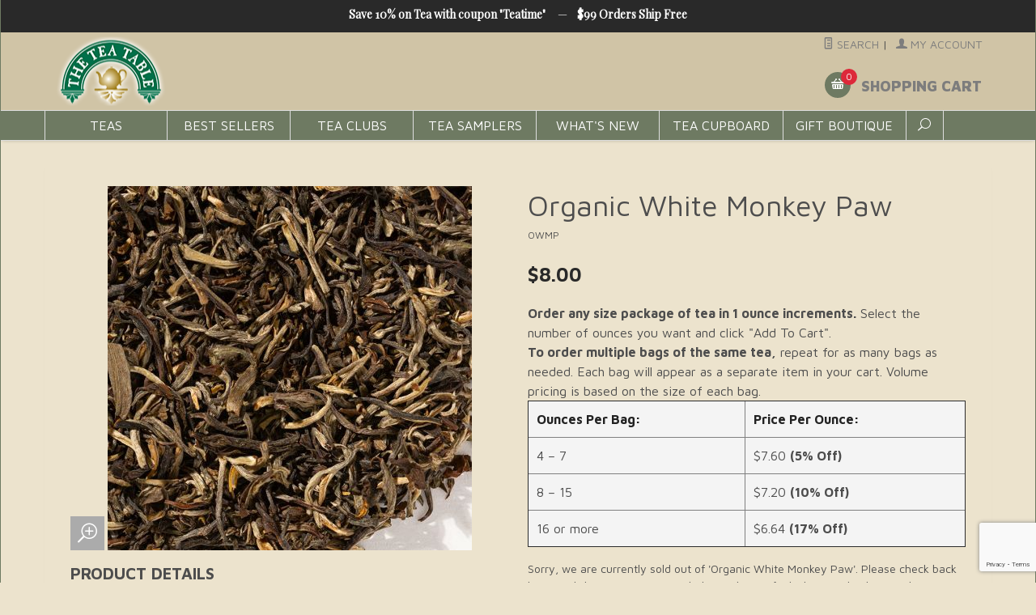

--- FILE ---
content_type: text/html; charset=utf-8
request_url: https://www.theteatable.com/product/OWMP.html
body_size: 9806
content:
<!DOCTYPE html><html lang="en" class="no-js" xmlns:fb="http://ogp.me/ns/fb#"><head><title>Organic White Monkey Paw: The Tea Table</title><script type="text/javascript">
var MMThemeBreakpoints =
[
{
"code":	"mobile",
"name":	"Mobile",
"start":	{
"unit": "px",
"value": ""
}
,
"end":	{
"unit": "em",
"value": "39.999"
}
}
,{
"code":	"tablet",
"name":	"Tablet",
"start":	{
"unit": "px",
"value": ""
}
,
"end":	{
"unit": "em",
"value": "59.999"
}
}
];
</script>
<script type="text/javascript">
var json_url = "https:\/\/www.theteatable.com\/mm5\/json.mvc\u003F";
var json_nosessionurl = "https:\/\/www.theteatable.com\/mm5\/json.mvc\u003F";
var Store_Code = "ttt";
</script>
<script type="text/javascript" src="https://www.theteatable.com/mm5/clientside.mvc?T=1dcbb22f&amp;Filename=ajax.js" integrity="sha512-hBYAAq3Edaymi0ELd4oY1JQXKed1b6ng0Ix9vNMtHrWb3FO0tDeoQ95Y/KM5z3XmxcibnvbVujqgLQn/gKBRhA==" crossorigin="anonymous"></script>
<script type="text/javascript" src="https://www.theteatable.com/mm5/clientside.mvc?T=1dcbb22f&amp;Filename=runtime_ui.js" integrity="sha512-ZIZBhU8Ftvfk9pHoUdkXEXY8RZppw5nTJnFsMqX+3ViPliSA/Y5WRa+eK3vIHZQfqf3R/SXEVS1DJTjmKgVOOw==" crossorigin="anonymous"></script>
<script type="text/javascript" src="https://www.theteatable.com/mm5/clientside.mvc?T=1dcbb22f&amp;Module_Code=cmp-cssui-searchfield&amp;Filename=runtime.js" integrity="sha512-GT3fQyjPOh3ZvhBeXjc3+okpwb4DpByCirgPrWz6TaihplxQROYh7ilw9bj4wu+hbLgToqAFQuw3SCRJjmGcGQ==" crossorigin="anonymous"></script>
<script type="text/javascript">
var MMSearchField_Search_URL_sep = "https:\/\/www.theteatable.com\/SRCH.html\u003FSearch=";
(function( obj, eventType, fn )
{
if ( obj.addEventListener )
{
obj.addEventListener( eventType, fn, false );
}
else if ( obj.attachEvent )
{
obj.attachEvent( 'on' + eventType, fn );
}
})( window, 'mmsearchfield_override', function()
{
MMSearchField.prototype.onMenuAppendHeader = function(){return null;}MMSearchField.prototype.onMenuAppendItem = function( data ){var span;span = newElement( 'span', null, null, null );span.innerHTML = data;return span;}MMSearchField.prototype.onMenuAppendStoreSearch = function( search_value ){var item;item = newElement( 'div', { 'class': 'mm_searchfield_menuitem mm_searchfield_menuitem_storesearch' }, null, null );item.element_text = newTextNode( 'Search store for product "' + search_value + '"', item );return item;}MMSearchField.prototype.onFocus = function( e ) { ; };MMSearchField.prototype.onBlur = function( e ) { ; };
} );
</script>
<base href="https://www.theteatable.com/mm5/" /><meta charset="utf-8" /><meta http-equiv="X-UA-Compatible" content="IE=edge" /><meta name="viewport" content="width=device-width, initial-scale=1" /><link rel="canonical" href="https://www.theteatable.com/" /><meta name="description" content="Buy loose leaf teas great for drinking in the afternoon, including herbal teas, rooibos teas, decaffeinated teas, green teas, darjeeling teas, oolong teas and special house blends." />
<meta name="keywords" content="Loose Leaf Tea, Premium Tea, Gourmet Tea" />
<link href="../css/css.php" rel="stylesheet" /><style type="text/css">
body
{
background-color: #ECE3CD;
}
</style>
<link href="https://fonts.googleapis.com/css?family=Maven+Pro:400,500,700,900|Playfair+Display:400,400italic,700italic" rel="stylesheet" /><!--[if lt IE 9]><script src="../js/modernizr.js"></script><script src="../js/respond.min.js"></script><![endif]--><link href="../humans.txt" rel="author" /><link rel="stylesheet" type="text/css" href="magicslideshow-trial/magicslideshow/magicslideshow.css"/><script src="magicslideshow-trial/magicslideshow/magicslideshow.js" type="text/javascript"></script>
<link type="text/css" media="all" rel="stylesheet" integrity="sha256-lWOXBr8vqpiy3pliCN1FmPIYkHdcr8Y0nc2BRMranrA= sha384-0K5gx4GPe3B0+RaqthenpKbJBAscHbhUuTd+ZmjJoHkRs98Ms3Pm2S4BvJqkmBdh sha512-wrhf+QxqNNvI+O73Y1XxplLd/Bt2GG2kDlyCGfeByKkupyZlAKZKAHXE2TM9/awtFar6eWl+W9hNO6Mz2QrA6Q==" crossorigin="anonymous" href="https://www.theteatable.com/mm5/json.mvc?Store_Code=ttt&amp;Function=CSSResource_Output&amp;CSSResource_Code=mm-theme-styles&T=86e1ab03" data-resource-group="modules" data-resource-code="mm-theme-styles" /><script type="text/javascript" data-resource-group="modules" data-resource-code="recaptcha_v3">
(() =>
{
var script;
script	= document.createElement( 'script' );
script.src	= 'https://www.google.com/recaptcha/api.js?render=6LeGNT0pAAAAAOTfbye1rINyJLG9etNubQBB0iZK';
document.documentElement.appendChild( script );
} )();
document.addEventListener( 'DOMContentLoaded', () =>
{
var form, element, elements, form_lookup;
form_lookup = new Array();
} );
class Miva_reCAPTCHAv3_FormSubmitListener
{
#form;
#submitting;
#event_submit;
#original_submit;
#recaptcha_action;
#event_fallback_submit;
constructor( form, recaptcha_action )
{
this.#form	= form;
this.#submitting	= false;
this.#original_submit	= form.submit;
this.#recaptcha_action	= recaptcha_action;
this.#event_fallback_submit	= () => { this.#form.submit(); };
this.#event_submit	= ( e ) =>
{
e.stopImmediatePropagation();
e.preventDefault();
//
// Trigger overwritten submit to build reCAPTCHAv3 response, where the original
// form submit will be restored in the callback and the "submit" listener removed.
//
this.#form.submit();
}
this.#form.submit	= () =>
{
if ( this.#submitting )
{
return;
}
this.#submitting = true;
Miva_reCAPTCHAv3_Submit( this.#recaptcha_action, ( token ) =>
{
var input_response;
this.#submitting	= false;
input_response	= document.createElement( 'input' );
input_response.type	= 'hidden';
input_response.name	= 'reCAPTCHAv3_Response';
input_response.value	= token;
this.#form.submit	= this.#original_submit;
this.#form.removeEventListener( 'submit', this.#event_submit, { capture: true } );
this.#form.appendChild( input_response );
if ( this.#form.requestSubmit )
{
this.#form.requestSubmit();
}
else
{
this.#form.addEventListener( 'submit', this.#event_fallback_submit );
this.#form.dispatchEvent( new Event( 'submit', { bubbles: true, cancelable: true } ) );
this.#form.removeEventListener( 'submit', this.#event_fallback_submit );
}
} );
};
this.#form.addEventListener( 'submit', this.#event_submit, { capture: true } );
}
}
function Miva_reCAPTCHAv3_Submit( recaptcha_action, callback )
{
try
{
grecaptcha.ready( () => {
try
{
grecaptcha.execute( '6LeGNT0pAAAAAOTfbye1rINyJLG9etNubQBB0iZK', { action: recaptcha_action } ).then( ( token ) => {
callback( token );
} );
}
catch ( e )
{
setTimeout( () => callback( 'recaptcha failed' ) );
}
} );
}
catch ( e )
{
setTimeout( () => callback( 'recaptcha failed' ) );
}
}
</script><script type="text/javascript" src="https://www.theteatable.com/mm5/clientside.mvc?T=1dcbb22f&amp;Filename=runtime.js" integrity="sha512-EiU7WIxWkagpQnQdiP517qf12PSFAddgl4rw2GQi8wZOt6BLZjZIAiX4R53VP0ePnkTricjSB7Edt1Bef74vyg==" crossorigin="anonymous" async defer></script><script type="text/javascript" src="https://www.theteatable.com/mm5/clientside.mvc?T=1dcbb22f&amp;Filename=MivaEvents.js" integrity="sha512-bmgSupmJLB7km5aCuKy2K7B8M09MkqICKWkc+0w/Oex2AJv3EIoOyNPx3f/zwF0PZTuNVaN9ZFTvRsCdiz9XRA==" crossorigin="anonymous" async defer></script><script type="text/javascript" src="https://www.theteatable.com/mm5/clientside.mvc?T=1dcbb22f&amp;Filename=AttributeMachine.js" integrity="sha512-e2qSTe38L8wIQn4VVmCXg72J5IKMG11e3c1u423hqfBc6VT0zY/aG1c//K/UjMA6o0xmTAyxRmPOfEUlOFFddQ==" crossorigin="anonymous" async defer></script>
<script type="text/javascript">
(function( obj, eventType, fn )
{
if ( obj.addEventListener )
{
obj.addEventListener( eventType, fn, false );
}
else if ( obj.attachEvent )
{
obj.attachEvent( 'on' + eventType, fn );
}
})( window, 'attributemachine_override', function()
{
AttributeMachine.prototype.Generate_Discount = function (discount) {var discount_div;discount_div = document.createElement('div');discount_div.innerHTML = discount.descrip + ': ' + discount.formatted_discount;return discount_div;};AttributeMachine.prototype.Generate_Swatch = function (product_code, attribute, option) {var swatch = document.createElement('li'),wrap = document.createElement('span'),img = document.createElement('img');img.src = option.image;swatch.setAttribute('alt', option.prompt);swatch.setAttribute('title', option.prompt);swatch.setAttribute('data-code', option.code);swatch.setAttribute('data-color', option.prompt);swatch.appendChild(wrap);wrap.appendChild(img);return swatch;};AttributeMachine.prototype.Swatch_Click = function(input, attribute, option) {var i,swatchNameElement = document.getElementById('js-swatch-name');for (i = 0; i < input.select.options.length; i++) {if (input.select.options[i].value == option.code) {input.select.selectedIndex = i;};};if (attribute.inventory) {this.Attribute_Changed(input);};swatchNameElement.innerHTML = option.prompt;};
} );
</script>
<script type="text/javascript" src="https://www.theteatable.com/mm5/clientside.mvc?T=1dcbb22f&amp;Filename=ImageMachine.js" integrity="sha512-luSn6atUPOw8U8HPV927zNVkcbbDcvbAlaSh/MEWznSCrOzPC2iQVeXSwLabEEn43FBmR6lKN0jhsWKmJR4n1Q==" crossorigin="anonymous" async defer></script>
<script type="text/javascript">
(function( obj, eventType, fn )
{
if ( obj.addEventListener )
{
obj.addEventListener( eventType, fn, false );
}
else if ( obj.attachEvent )
{
obj.attachEvent( 'on' + eventType, fn );
}
})( window, 'imagemachine_override', function()
{
var gallery = [],thumbnailIndex = 0;ImageMachine.prototype.ImageMachine_Generate_Thumbnail = function (thumbnail_image, main_image, closeup_image, type_code) {var thumbnail,img;thumbnail = document.createElement('div');thumbnail.className = 'column one-third medium-one-fourth';thumbnail.setAttribute('data-index', thumbnailIndex++);if (typeof(thumbnail_image) == 'string' && thumbnail_image.length > 0) {img = document.createElement('img');img.src = thumbnail_image;thumbnail.appendChild(img);gallery.push({src: closeup_image,title: 'Organic White Monkey Paw'});};return thumbnail;};
} );
</script>
<meta property="og:title" content="Organic White Monkey Paw" /><meta property="og:type" content="product" /><meta property="og:image" content="https://www.theteatable.com/mm5/graphics/00000001/1/OWMP-800.jpg" /><meta property="og:url" content="https://www.theteatable.com/product/OWMP.html" /><meta property="og:site_name" content="The Tea Table" /><meta property="og:description" content="Check out the deal on Organic White Monkey Paw at The Tea Table" /><link rel="canonical" href="https://www.theteatable.com/product/OWMP.html" /></head><body id="js-PROD" class="boxed prod single-column OWMP"><!--[if lt IE 9]> <p class="message closable message-info browsehappy align-center"><a href="#" class="close">&times;</a>You are using an <strong>outdated</strong> browser.<br />Please <a href="http://browsehappy.com/" target="_blank" rel="nofollow">upgrade your browser</a> to improve your experience.</p> <![endif]--><nav class="mobile-menu mobile-menu-left"><div class="row mobile-navigation-header"><a href="https://www.theteatable.com/mm5/merchant.mvc?Screen=LOGN&amp;Store_Code=ttt" rel="nofollow" class="column one-third align-center bg-gray charcoal"><span data-rt-icon="&#x61;"></span><small>ACCOUNT</small></a><a href="/CTUS.html" rel="nofollow" class="column one-third align-center bg-gray charcoal"><span data-icon="&#xe090;"></span><small>CONTACT</small></a><a href="https://www.theteatable.com/mm5/merchant.mvc?Screen=BASK&amp;Store_Code=ttt" rel="nofollow" class="column one-third align-center bg-sky white"><span data-rt-icon="&#x65;"></span><small>MY CART</small></a></div><form action="https://www.theteatable.com/SRCH.html" method="post" class="row mobile-navigation-search"><input type="search" name="Search" value="" placeholder="Search&hellip;" class="column four-fifths bg-white" /><button type="submit" class="button button-square column one-fifth bg-white"><span data-icon="&#x55;"></span></button></form><div id="js-mobile-navigation" class="mobile-navigation"></div></nav><!-- end mobile-navigation --><div id="js-site-overlay" class="site-overlay"></div><!-- end site-overlay --><div id="js-site-wrapper" class="site-wrapper"><header id="js-header" class="header clearfix"><div class="pre-header clearfix bg-charcoal"><nav class="row wrap"><ul class="align-center"><li class="pre-header--promo">
<span id="promo-message" class="readytheme-banner">
<span class="playfair"><b>Save 10% on Tea with coupon "Teatime"</b> &nbsp; &nbsp; &mdash; &nbsp; &nbsp;<a href="/SARP.html"><b>$99 Orders Ship Free</b></a></span>
</span>
</li></ul></nav></div><!-- end pre-header --><div id="js-main-header" class="row wrap main-header vertical-align-parent"><ul class="medium-all-hidden no-list mobile-main-header"><li class="column one-sixth toggle-slide-left mobile-menu-button"><span data-icon="&#x61;"></span></li><li class="column two-thirds"><a href="https://www.theteatable.com/" title="The Tea Table" class="align-center" rel="nofollow"><img src="graphics/the-tea-table-llc-logo.png" alt="Welcome to The Tea Table, LLC" title="Welcome to The Tea Table, LLC" /></a></li><li id="js-mobile-basket-button" class="column one-sixth nlp mobile-basket-button"><span data-rt-icon="&#x65;" class="bg-sky white"><span class="notification bg-red white basket-count">0</span></span></li></ul><a href="https://www.theteatable.com/" title="The Tea Table" class="column all-hidden medium-all-shown medium-two-fifths large-one-third align-center medium-align-left vertical-align"><img src="graphics/the-tea-table-llc-logo.png" alt="Welcome to The Tea Table, LLC" title="Welcome to The Tea Table, LLC" /></a><div class="column all-hidden medium-all-shown medium-three-fifths large-two-thirds align-right"><div class="column whole np service-links uppercase"><!-- <span data-icon="&#xe090;"></span> 970-221-5520<span class="breadcrumb-border">|</span> --><!-- Add search page link until regular search is fixed - John --><a href="/SRCH.html"><span data-rt-icon="&#X68;"></span> Search</a><span class="breadcrumb-border">|</span><a href="https://www.theteatable.com/LOGN.html"><span data-rt-icon="&#X61;"></span> My Account</a></div><div class="column whole np"><div class="mini-basket"><a href="https://www.theteatable.com/mm5/merchant.mvc?Screen=BASK&amp;Store_Code=ttt" rel="nofollow" id="js-mini-basket"><span data-rt-icon="&#x65;" class="bg-sky white"><span id="js-mini-basket-count" class="notification bg-red white basket-count">0</span></span><span class="align-middle ultrabold uppercase"> Shopping Cart</span></a></div></div></div><div id="js-mini-basket-container" class="column whole small-half large-one-third mini-basket-container"><div class="row mini-basket-content" data-itemcount="0" data-subtotal=""><h3 class="column whole normal np"><span class="inline-block">Shopping Cart</span></h3><div class="breaker clear"></div><h5 class="column whole align-center">Your cart is currently empty.</h5></div><div class="row"><div class="column whole button button-square align-center bg-transparent" data-icon="&#x36;"></div></div></div></div><!-- end main-header --><nav id="js-navigation-bar" class="navigation-bar navigation_bar">
<div class="row all-hidden medium-all-shown large-all-hidden mobile-navigation-bar">
<div class="column one-eighth align-left toggle-slide-left"><span data-icon="&#x61;"> Shop</span></div>
<div id="js-open-global-search--tablet" class="column one-twelfth float-right open-global-search--tablet"><span data-rt-icon="&#x6a;"></span></div>
</div>
<ul id="js-navigation-set" class="navigation-set horizontal-mega-menu">
<li class="level-1">
<span><a href="https://www.theteatable.com/category/allteas.html" target="_self">Teas</a></span>
<ul>
<li class="level-2">
<span><a href="https://www.theteatable.com/category/black_tea.html" target="_self">Black Teas</a></span>
<ul>
<li class="level-3"><span><a href="https://www.theteatable.com/category/Flavored_Black_Teas.html" target="_self">Flavored Black Teas</a></span></li>
<li class="level-3"><span><a href="https://www.theteatable.com/category/Black_Teas_Unflavored.html" target="_self">Unflavored Black Teas</a></span></li>
<li class="level-3"><span><a href="https://www.theteatable.com/category/breakfast_tea.html" target="_self">Breakfast Teas</a></span></li>
<li class="level-3"><span><a href="https://www.theteatable.com/category/Chai.html" target="_self">Chai Teas</a></span></li>
<li class="level-3"><span><a href="https://www.theteatable.com/category/decaffeinated_tea.html" target="_self">Decaffeinated Teas</a></span></li>
<li class="level-3"><span><a href="https://www.theteatable.com/category/earl_grey.html" target="_self">Earl Grey Teas</a></span></li>
</ul>
</li>
<li class="level-2">
<span><a href="https://www.theteatable.com/category/green_tea.html" target="_self">Green Teas</a></span>
<ul>
<li class="level-3"><span><a href="https://www.theteatable.com/category/Flavored_Green_Teas.html" target="_self">Flavored Green Teas</a></span></li>
<li class="level-3"><span><a href="https://www.theteatable.com/category/Green_Tea_Unflavored.html" target="_self">Unflavored Green Teas</a></span></li>
<li class="level-3"><span><a href="https://www.theteatable.com/category/Jasmine.html" target="_self">Jasmine Teas</a></span></li>
<li class="level-3"><span><a href="https://www.theteatable.com/category/decaffeinated_tea.html" target="_self">Decaffeinated Teas</a></span></li>
</ul>
</li>
<li class="level-2">
<span><a href="https://www.theteatable.com/category/herbal_teas.html" target="_self">Herbal Teas</a></span>
<ul>
<li class="level-3"><span><a href="https://www.theteatable.com/category/fruit_teas.html" target="_self">Fruit Teas</a></span></li>
<li class="level-3"><span><a href="https://www.theteatable.com/category/Rooibos.html" target="_self">Rooibos Teas</a></span></li>
<li class="level-3"><span><a href="https://www.theteatable.com/category/other_herbal.html" target="_self">Other Herbal Teas</a></span></li>
</ul>
</li>
<li class="level-2">
<span><a href="https://www.theteatable.com/category/other_teas.html" target="_self">Other Teas</a></span>
<ul>
<li class="level-3"><span><a href="https://www.theteatable.com/category/Holiday.html" target="_self">Holiday Flavored Teas</a></span></li>
<li class="level-3"><span><a href="https://www.theteatable.com/category/Custom.html" target="_self">Custom Blends - Unflavored</a></span></li>
<li class="level-3"><span><a href="https://www.theteatable.com/category/afternoon_tea.html" target="_self">Afternoon Teas</a></span></li>
<li class="level-3"><span><a href="https://www.theteatable.com/category/iced.html" target="_self">iced Teas</a></span></li>
<li class="level-3"><span><a href="https://www.theteatable.com/category/Organic_Teas.html" target="_self">Organic Teas</a></span></li>
<li class="level-3"><span><a href="https://www.theteatable.com/category/rare_teas.html" target="_self">Rare and Exotic Teas</a></span></li>
<li class="level-3"><span><a href="https://www.theteatable.com/category/White_Teas.html" target="_self">White Teas</a></span></li>
<li class="level-3"><span><a href="https://www.theteatable.com/category/TeaBags.html" target="_self">Tea Bags</a></span></li>
<li class="level-3"><span><a href="https://www.theteatable.com/category/best_sellers.html" target="_self">Best Selling Teas</a></span></li>
</ul>
</li>
<li class="level-2">
<span><a href="https://www.theteatable.com/category/Regional_Teas.html" target="_self">Teas by Region &amp; Style</a></span>
<ul>
<li class="level-3"><span><a href="https://www.theteatable.com/category/ASSAM.html" target="_self">Assam Teas</a></span></li>
<li class="level-3"><span><a href="https://www.theteatable.com/category/Ceylon.html" target="_self">Ceylon Teas</a></span></li>
<li class="level-3"><span><a href="https://www.theteatable.com/category/darjeeling.html" target="_self">Darjeeling Teas</a></span></li>
<li class="level-3"><span><a href="https://www.theteatable.com/category/Keemun.html" target="_self">Keemun Teas</a></span></li>
<li class="level-3"><span><a href="https://www.theteatable.com/category/Oolong.html" target="_self">Oolong Teas</a></span></li>
<li class="level-3"><span><a href="https://www.theteatable.com/category/Yunnan.html" target="_self">Yunnan Teas</a></span></li>
</ul>
</li>
</ul>
</li>
<li class="level-1">
<span><a href="https://www.theteatable.com/category/best_sellers.html" target="_self">Best Sellers</a></span>
</li>
<li class="level-1">
<span><a href="https://www.theteatable.com/category/tea_of_the_month_club.html" target="_self">Tea Clubs</a></span>
</li>
<li class="level-1">
<span><a href="https://www.theteatable.com/category/Tea_Samplers.html" target="_self">Tea Samplers</a></span>
</li>
<li class="level-1">
<span><a href="https://www.theteatable.com/category/Whats_New.html" target="_self">What's New</a></span>
</li>
<li class="level-1">
<span><a href="https://www.theteatable.com/category/tea_cupboard.html" target="_self">Tea Cupboard</a></span>
<ul>
<li class="level-2">
<span><a href="https://www.theteatable.com/category/teaware.html" target="_self">Teaware</a></span>
<ul>
<li class="level-3"><span><a href="https://www.theteatable.com/category/teapots.html" target="_self">Teapots</a></span></li>
<li class="level-3"><span><a href="https://www.theteatable.com/category/Tea_Cups.html" target="_self">Teacups &amp; Mugs</a></span></li>
<li class="level-3"><span><a href="https://www.theteatable.com/category/Infusers.html" target="_self">Infusers &amp; Strainers</a></span></li>
</ul>
</li>
<li class="level-2">
<span><a href="https://www.theteatable.com/category/misc_stuff.html" target="_self">Miscellaneous Goodies</a></span>
<ul>
<li class="level-3"><span><a href="https://www.theteatable.com/category/Accessories.html" target="_self">Tea Accessories</a></span></li>
<li class="level-3"><span><a href="https://www.theteatable.com/category/tins.html" target="_self">Tea Storage Tins</a></span></li>
<li class="level-3"><span><a href="https://www.theteatable.com/category/Tea_Cozies.html" target="_self">Cozies &amp; Trivets</a></span></li>
<li class="level-3"><span><a href="https://www.theteatable.com/category/other_accessories.html" target="_self">Other Accessories</a></span></li>
<li class="level-3"><span><a href="https://www.theteatable.com/category/spoons.html" target="_self">Spoons &amp; Scoops</a></span></li>
<li class="level-3"><span><a href="https://www.theteatable.com/category/teapot_jewelry.html" target="_self">Tea Jewelry</a></span></li>
</ul>
</li>
</ul>
</li>
<li class="level-1">
<span><a href="https://www.theteatable.com/category/gift.html" target="_self">Gift Boutique</a></span>
</li>
<li id="js-open-global-search" class="level-1 open-global-search"><a href="https://www.theteatable.com/mm5/merchant.mvc?Screen=SRCH" data-rt-icon="&#x6a;"></a></li>
</ul>
<div class="row wrap">
<form action="/mm5/merchant.mvc?Screen=SRCH" method="post" id="js-global-search" class="column whole large-half bg-white nrp global-search hide" style="background-color: #fff;">
<input type="hidden" name="Store_Code" value="ttt" />
<input type="search" name="Search" value="" placeholder="Search&hellip;" class="bg-transparent nb input-large-font" />
<button type="submit" class="button button-square bg-transparent nb np button-large-font" data-rt-icon="&#x64;"></button>
</form>
</div>
</nav><!-- end navigation-bar --></header><!-- end header --><main><div class="wrap"><div class="row"><div class="breaker"></div><div class="column-right column whole push-none large-three-fourths large-push-one-fourth x-large-four-fifths x-large-push-one-fifth large-nrp"><div class="main-content">	<div class="row hdft-header"></div><div class="row prod-ctgy-hdft-header"></div><div class="row bg-white bottom-shadow product-information"><div class="column whole medium-all-hidden"><h1 class="normal nm">Organic White Monkey Paw</h1><small>OWMP</small><div class="breaker"></div></div><div class="column whole medium-half product-information--images"><span data-icon="&#x54;" id="js-main-image-zoom" class="main-image" data-index="0"><img src="graphics/en-US/cssui/blank.gif" alt="Organic White Monkey Paw" title="Organic White Monkey Paw" id="js-main-image" data-image="graphics/00000001/1/OWMP-800.jpg" /></span><div class="row thumbnail-wrapper"><div id="js-thumbnails" class="column whole large-four-fifths np thumbnails"></div></div><script type="text/javascript">
(function( obj, eventType, fn )
{
if ( obj.addEventListener )
{
obj.addEventListener( eventType, fn, false );
}
else if ( obj.attachEvent )
{
obj.attachEvent( 'on' + eventType, fn );
}
})( window, 'imagemachine_initialize', function()
{
var image_data850 = [
{
"type_code":	"main",
"image_data":
[
"graphics\/00000001\/1\/OWMP-800_450x450.jpg",
"graphics\/00000001\/1\/OWMP-800_100x100.jpg",
"graphics\/00000001\/1\/OWMP-800.jpg"
]
}
]
var im850 = new ImageMachine( 'OWMP', 0, 'js-main-image', 'js-thumbnails', 'js-closeup-container', 'js-closeup-image', 'js-closeup-close', '', 'B', 450, 450, 1, 'B', 1000, 1000, 1, 100, 100, 1, '' );
im850.oninitialize( image_data850 );
});
</script>
<!-- begin description and ratethis --><div class="column whole np product-information--description" style="text-align: left;"><h4 class="nm uppercase">Product Details</h4><hr noshade />This organic variety of White Monkeypaw is grown at elevations of 2500-5000 feet in the Wu Yi Mountains in the Fujian Province of China, <b>White Monkey Paw</b> is a delicate green tea, hand made from the first two leaves and the bud of new season growth.  Plucked in the morning and within the first two weeks of the new season, the leaves retain their downy white hair, a sign of delicate sweetness.  The leaves are gently steamed and then dried, so the end result is a very pale green tea (tending white) with a sweet, smooth, intense flavor.  The dry appearance of the leaf is said to resemble a monkey's paw.  Infuse 7-10 leaves per cup in water that is 180 degrees for about 3 minutes.  Do not remove the leaves from the cup.  Add more water as needed for 3 or more infusions.<p><br></p></div><!-- end description and ratethis --></div><!-- end product-information--images --><div class="column whole medium-half product-information--purchase"><div id="js-processing-purchase" class="processing-purchase"><img src="../images/img_ajax_processing.gif" alt="Processing..." title="Processing..." /></div><div id="js-purchase-message" class="message message-warning purchase-message"></div><!-- begin product name and code --><div class="row hide medium-show"><div class="column whole"><h1 class="normal nm">Organic White Monkey Paw</h1><small>OWMP</small><div class="breaker"></div></div></div><div id="js-price-value" class="h3 charcoal nm" data-base-price="8">$8.00</div><br /><div id="js-product-discounts"></div><b>Order any size package of tea in 1 ounce increments.</b> Select the number of ounces you want and click "Add To Cart". <br><b>To order multiple bags of the same tea,</b> repeat for as many bags as needed. Each bag will appear as a separate item in your cart. Volume pricing is based on the size of each bag.<table border="1" cellspacing="0" cellpadding="4" bgcolor="#f4f4f4"><tr> <th> Ounces Per Bag: </th> <th> Price Per Ounce: </th> </tr><tr><td> 4 &#150; 7</td><td align="left"> $7.60<b> (5% Off) <b></td></tr><tr><td> 8 &#150; 15</td><td align="left"> $7.20<b> (10% Off) <b></td></tr><tr><td> 16 or more</td><td align="left"> $6.64<b> (17% Off) <b></td></tr></table><!-- end volume pricing --><!-- end product name and code --><!-- begin attributes --><form method="post" action="https://www.theteatable.com/mm5/merchant.mvc?Screen=BASK" name="add" id="js-purchase-product" class="inline-labeling"><input type="hidden" name="Old_Screen" value="PROD" /><input type="hidden" name="Old_Search" value="" /><input type="hidden" name="Action" value="ADPR,UBSK" /><input type="hidden" name="Product_Code" value="OWMP" /><input type="hidden" name="Category_Code" value="afternoon_tea" /><input type="hidden" name="Offset" value="" /><input type="hidden" name="AllOffset" value="" /><input type="hidden" name="CatListingOffset" value="" /><input type="hidden" name="RelatedOffset" value="" /><input type="hidden" name="SearchOffset" value="" /><div class="row"><div id="js-inventory-message" class="column whole">Sorry, we are currently sold out of 'Organic White Monkey Paw'. Please check back later or click <b>Add to Wait List</b> below to be notified when it is back in stock.<br /><br /><p><a href="https://www.theteatable.com/mm5/merchant.mvc?Store_Code=ttt&Product_Code=OWMP&Screen=MAGIC_WLST&Previous_Screen=PROD&Category_Code=afternoon_tea">Add to Wait List</a></p></div><div id="js-product-attributes" class="column whole product-attributes"><input type="hidden" name="Product_Attribute_Count" value="0" id="js-product-attribute-count" /></div></div><!-- end attributes --></form><div class="row"><div class="column whole social-sharing"></div></div><div class="breaker"></div>	<!-- product description was here --><!-- end product-information--description --></div><!-- end product-information--purchase --><div class="breaker clear"></div></div><!-- end product-information --><a href="https://www.theteatable.com/mm5/merchant.mvc?Store_Code=ttt&Product_Code=OWMP&Screen=MAGIC_WLST&Previous_Screen=PROD&Category_Code=afternoon_tea">Add to Wait List</a><script>if (typeof am850 !== 'undefined') {var attrMachCall = am850;};</script><div class="row prod-ctgy-hdft-footer"></div><div class="row hdft-footer"></div><!-- Google Rich Snippets --><div itemscope itemtype="http://data-vocabulary.org/Product"><meta itemprop="name" content="Organic White Monkey Paw" /><meta itemprop="image" content="https://www.theteatable.com/mm5/graphics/00000001/1/OWMP-800.jpg" /><meta itemprop="category" content="Afternoon Loose Leaf Teas" /><meta itemprop="price" content="$8.00" /><meta itemprop="description" content="This organic variety of White Monkeypaw is grown at elevations of 2500-5000 feet in the Wu Yi Mountains in the Fujian Province of China, &lt;b&gt;White Monkey Paw&lt;/b&gt; is a delicate green tea, hand made from the first two leaves and the bud of new season growth.  Plucked in the morning and within the first two weeks of the new season, the leaves retain their downy white hair, a sign of delicate sweetness.  The leaves are gently steamed and then dried, so the end result is a very pale green tea &#40;tending white&#41; with a sweet, smooth, intense flavor.  The dry appearance of the leaf is said to resemble a monkey's paw.  Infuse 7-10 leaves per cup in water that is 180 degrees for about 3 minutes.  Do not remove the leaves from the cup.  Add more water as needed for 3 or more infusions." /><!-- <meta itemprop="brand" content="" /> For Use With CPF --><div itemprop="offerDetails" itemscope itemtype="http://data-vocabulary.org/Offer"><meta itemprop="identifier" content="upc:OWMP" /><meta itemprop="price" content="$8.00" /><meta itemprop="currency" content="USD" /><meta itemprop="seller" content="The Tea Table" /><meta itemprop="condition" content="new" /><meta itemprop="availability" content="Out of Stock" /><meta itemprop="quantity" content="0" /></div></div></div></div><!-- end column-right --><!-- end column-left --></div><!-- end main --><div class="bottom-wrap"></div><!-- end bottom-wrap --></div><!-- end wrap --></main><!-- end main --></div><!-- end site-wrapper --><footer class="bg-gray footer"><div class="row wrap"><div class="hide large-show column one-fourth"><h5>Subscribe!</h5><div id="footer_newsletter_subscribe" class="readytheme-contentsection">
<!---<center><a href="https://mailchi.mp/912b97ce8252/introducing-organic-white-monkey-paw-tea" target="new"><b><u><i>See our most recent newsletter</u></i></b></a><br/></center>---><a href="http://eepurl.com/cSv5i9" target="new"><b>Subscribe to our email newsletter</b></a> to learn about new teas, sales, and more! Newsletters are normally sent every other week, and nothing else will ever be sent when you subscribe.<center><a href="http://eepurl.com/cSv5i9" target="new"><b><u><i>Click Here<br>to Subscribe to our email newsletter</b></u></i></a></center><table align="center" width="150"><tr><td align="center"><script src="https://sealserver.trustkeeper.net/compliance/seal_js.php?code=w6oj3BWieJrapWY5amh8Rih5FoIgvC&style=normal&size=105x54&language=en"></script><noscript><a href="https://sealserver.trustkeeper.net/compliance/cert.php?code=w6oj3BWieJrapWY5amh8Rih5FoIgvC&style=normal&size=105x54&language=en" target="hATW"><img src="https://sealserver.trustkeeper.net/compliance/seal.php?code=w6oj3BWieJrapWY5amh8Rih5FoIgvC&style=normal&size=105x54&language=en" border="0" alt="Trusted Commerce"/></a></noscript></td></tr></table>
</div>
</div><div class="hide medium-show column one-fourth"><h5>Categories</h5><ul class="navigation-set single-navigation-column">
<li><a href="https://www.theteatable.com/category/allteas.html" target="_self">Loose Leaf Tea</a></li>
<li><a href="https://www.theteatable.com/category/tea_cupboard.html" target="_self">Tea Cupboard</a></li>
<li><a href="https://www.theteatable.com/category/Tea_Samplers.html" target="_self">Tea Samplers</a></li>
<li><a href="https://www.theteatable.com/category/Iced_Teas.html" target="_self">Iced Teas</a></li>
<li><a href="https://www.theteatable.com/category/tea_of_the_month_club.html" target="_self">Tea Clubs</a></li>
<li><a href="https://www.theteatable.com/category/Sale.html" target="_self">On Sale</a></li>
<li><a href="https://www.theteatable.com/product/giftcertificate.html" target="_self">Gift Certificates</a></li>
</ul>
</div><div class="hide medium-show column one-fourth"><h5>Helpful Links</h5><div id="js-footer-links"><ul class="navigation-set single-navigation-column">
<li><a href="http://eepurl.com/cSv5i9" target="_blank">Newsletter</a></li>
<li><a href="https://www.theteatable.com/tea101.html" target="_self">Tea 101</a></li>
<li><a href="https://www.theteatable.com/blog/" target="_blank">Tea Blog</a></li>
<li><a href="https://www.theteatable.com/CTUS.html" target="_blank">Contact Us</a></li>
<li><a href="https://www.theteatable.com/ABUS.html" target="_self">About The Tea Table</a></li>
<li><a href="https://www.theteatable.com/PRPO.html" target="_self">Privacy Policy</a></li>
<li><a href="https://www.theteatable.com/SARP.html" target="_self">Shipping and Return Policy</a></li>
<li><a href="https://www.theteatable.com/FAQS.html" target="_self">Frequently Asked Questions</a></li>
<li><a href="https://www.theteatable.com/WISH.html" target="_self">Wish List Look-up</a></li>
<li><a href="https://www.theteatable.com/SMAP.html" target="_self">Site Map</a></li>
</ul></div></div><div class="column whole medium-half large-one-fourth"><div id="about-us-footer" class="readytheme-contentsection">
<h5 class="hide medium-show">About The Tea Table</h5>
<p><b>The Tea Table</b> is a small, privately owned online tea store offering about 200 loose leaf teas, tea accessories, teapots, Tea of the Month Clubs and more. We personally select every tea based on quality and value so we can provide the best teas from around the world at reasonable prices.</p>
</div>
<h5>Connect With Us</h5><div class="footer-social"><a href="https://www.facebook.com/pages/The-Tea-Table/76208114275" title="Facebook" target="_blank" data-icon="&#xe093;"></a><a href="https://twitter.com/TeaTable" title="Twitter" target="_blank" data-icon="&#xe094;"></a></div><div></div></div></div></footer><!-- end footer --><div class="bg-gray disclaimers"><div class="row wrap"><p class="column whole nm">Copyright &copy; 2026 The Tea Table, LLC. | <a href="http://www.miva.com/" title="Ecommerce Shopping Cart Software by Miva Merchant" target="_blank" rel="nofollow">Ecommerce Shopping Cart Software by Miva, Inc.</a></p></div></div><!-- end disclaimers --><footer class="mobile-footer row medium-all-hidden bg-white"><div class="column one-fourth align-center"><a href="https://www.theteatable.com/"><span data-icon="&#xe074;"></span><small>HOME</small></a></div><div class="column one-fourth align-center toggle-slide-left"><span data-icon="&#x61;"></span><small>SHOP</small></div><div class="column one-fourth align-center"><a href="https://www.theteatable.com/mm5/merchant.mvc?Screen=BASK&amp;Store_Code=ttt" id="js-mobile-footer-basket"><span data-icon="&#xe07a;"></span><small>CART</small></a></div><div class="column one-fourth align-center toggle-slide-bottom"><span data-icon="&#xe060;"></span><small>LINKS</small></div></footer><!-- end mobile-footer --><nav id="js-mobile-footer-links" class="mobile-menu mobile-menu-bottom mobile-footer-links medium-hide"><div class="mobile-menu-header">LINKS<a href="" class="silver close-mobile-menu">&times;</a></div></nav><!-- end mobile-footer-links --><div id="js-chaser" class="back-to-top bg-charcoal"><span data-icon="&#x42;" title="Back to Top"></span></div><!-- end back-to-top --><script src="https://code.jquery.com/jquery-3.3.1.min.js" integrity="sha256-FgpCb/KJQlLNfOu91ta32o/NMZxltwRo8QtmkMRdAu8=" crossorigin="anonymous"></script><!--[if gte IE 9]><!--><script src="https://code.jquery.com/jquery-3.3.1.min.js" integrity="sha256-FgpCb/KJQlLNfOu91ta32o/NMZxltwRo8QtmkMRdAu8=" crossorigin="anonymous"></script><!--<![endif]--><script src="../js/plugins.js"></script><script src="../js/scripts.js"></script><!--[if lt IE 9]><script src="../js/rem.min.js"></script><![endif]--><script defer src="https://static.cloudflareinsights.com/beacon.min.js/vcd15cbe7772f49c399c6a5babf22c1241717689176015" integrity="sha512-ZpsOmlRQV6y907TI0dKBHq9Md29nnaEIPlkf84rnaERnq6zvWvPUqr2ft8M1aS28oN72PdrCzSjY4U6VaAw1EQ==" data-cf-beacon='{"version":"2024.11.0","token":"8d1e972dcba745b787a8018b71132766","r":1,"server_timing":{"name":{"cfCacheStatus":true,"cfEdge":true,"cfExtPri":true,"cfL4":true,"cfOrigin":true,"cfSpeedBrain":true},"location_startswith":null}}' crossorigin="anonymous"></script>
</body>
</html>

--- FILE ---
content_type: text/html; charset=utf-8
request_url: https://www.google.com/recaptcha/api2/anchor?ar=1&k=6LeGNT0pAAAAAOTfbye1rINyJLG9etNubQBB0iZK&co=aHR0cHM6Ly93d3cudGhldGVhdGFibGUuY29tOjQ0Mw..&hl=en&v=PoyoqOPhxBO7pBk68S4YbpHZ&size=invisible&anchor-ms=20000&execute-ms=30000&cb=nt53tk3q9wrm
body_size: 48713
content:
<!DOCTYPE HTML><html dir="ltr" lang="en"><head><meta http-equiv="Content-Type" content="text/html; charset=UTF-8">
<meta http-equiv="X-UA-Compatible" content="IE=edge">
<title>reCAPTCHA</title>
<style type="text/css">
/* cyrillic-ext */
@font-face {
  font-family: 'Roboto';
  font-style: normal;
  font-weight: 400;
  font-stretch: 100%;
  src: url(//fonts.gstatic.com/s/roboto/v48/KFO7CnqEu92Fr1ME7kSn66aGLdTylUAMa3GUBHMdazTgWw.woff2) format('woff2');
  unicode-range: U+0460-052F, U+1C80-1C8A, U+20B4, U+2DE0-2DFF, U+A640-A69F, U+FE2E-FE2F;
}
/* cyrillic */
@font-face {
  font-family: 'Roboto';
  font-style: normal;
  font-weight: 400;
  font-stretch: 100%;
  src: url(//fonts.gstatic.com/s/roboto/v48/KFO7CnqEu92Fr1ME7kSn66aGLdTylUAMa3iUBHMdazTgWw.woff2) format('woff2');
  unicode-range: U+0301, U+0400-045F, U+0490-0491, U+04B0-04B1, U+2116;
}
/* greek-ext */
@font-face {
  font-family: 'Roboto';
  font-style: normal;
  font-weight: 400;
  font-stretch: 100%;
  src: url(//fonts.gstatic.com/s/roboto/v48/KFO7CnqEu92Fr1ME7kSn66aGLdTylUAMa3CUBHMdazTgWw.woff2) format('woff2');
  unicode-range: U+1F00-1FFF;
}
/* greek */
@font-face {
  font-family: 'Roboto';
  font-style: normal;
  font-weight: 400;
  font-stretch: 100%;
  src: url(//fonts.gstatic.com/s/roboto/v48/KFO7CnqEu92Fr1ME7kSn66aGLdTylUAMa3-UBHMdazTgWw.woff2) format('woff2');
  unicode-range: U+0370-0377, U+037A-037F, U+0384-038A, U+038C, U+038E-03A1, U+03A3-03FF;
}
/* math */
@font-face {
  font-family: 'Roboto';
  font-style: normal;
  font-weight: 400;
  font-stretch: 100%;
  src: url(//fonts.gstatic.com/s/roboto/v48/KFO7CnqEu92Fr1ME7kSn66aGLdTylUAMawCUBHMdazTgWw.woff2) format('woff2');
  unicode-range: U+0302-0303, U+0305, U+0307-0308, U+0310, U+0312, U+0315, U+031A, U+0326-0327, U+032C, U+032F-0330, U+0332-0333, U+0338, U+033A, U+0346, U+034D, U+0391-03A1, U+03A3-03A9, U+03B1-03C9, U+03D1, U+03D5-03D6, U+03F0-03F1, U+03F4-03F5, U+2016-2017, U+2034-2038, U+203C, U+2040, U+2043, U+2047, U+2050, U+2057, U+205F, U+2070-2071, U+2074-208E, U+2090-209C, U+20D0-20DC, U+20E1, U+20E5-20EF, U+2100-2112, U+2114-2115, U+2117-2121, U+2123-214F, U+2190, U+2192, U+2194-21AE, U+21B0-21E5, U+21F1-21F2, U+21F4-2211, U+2213-2214, U+2216-22FF, U+2308-230B, U+2310, U+2319, U+231C-2321, U+2336-237A, U+237C, U+2395, U+239B-23B7, U+23D0, U+23DC-23E1, U+2474-2475, U+25AF, U+25B3, U+25B7, U+25BD, U+25C1, U+25CA, U+25CC, U+25FB, U+266D-266F, U+27C0-27FF, U+2900-2AFF, U+2B0E-2B11, U+2B30-2B4C, U+2BFE, U+3030, U+FF5B, U+FF5D, U+1D400-1D7FF, U+1EE00-1EEFF;
}
/* symbols */
@font-face {
  font-family: 'Roboto';
  font-style: normal;
  font-weight: 400;
  font-stretch: 100%;
  src: url(//fonts.gstatic.com/s/roboto/v48/KFO7CnqEu92Fr1ME7kSn66aGLdTylUAMaxKUBHMdazTgWw.woff2) format('woff2');
  unicode-range: U+0001-000C, U+000E-001F, U+007F-009F, U+20DD-20E0, U+20E2-20E4, U+2150-218F, U+2190, U+2192, U+2194-2199, U+21AF, U+21E6-21F0, U+21F3, U+2218-2219, U+2299, U+22C4-22C6, U+2300-243F, U+2440-244A, U+2460-24FF, U+25A0-27BF, U+2800-28FF, U+2921-2922, U+2981, U+29BF, U+29EB, U+2B00-2BFF, U+4DC0-4DFF, U+FFF9-FFFB, U+10140-1018E, U+10190-1019C, U+101A0, U+101D0-101FD, U+102E0-102FB, U+10E60-10E7E, U+1D2C0-1D2D3, U+1D2E0-1D37F, U+1F000-1F0FF, U+1F100-1F1AD, U+1F1E6-1F1FF, U+1F30D-1F30F, U+1F315, U+1F31C, U+1F31E, U+1F320-1F32C, U+1F336, U+1F378, U+1F37D, U+1F382, U+1F393-1F39F, U+1F3A7-1F3A8, U+1F3AC-1F3AF, U+1F3C2, U+1F3C4-1F3C6, U+1F3CA-1F3CE, U+1F3D4-1F3E0, U+1F3ED, U+1F3F1-1F3F3, U+1F3F5-1F3F7, U+1F408, U+1F415, U+1F41F, U+1F426, U+1F43F, U+1F441-1F442, U+1F444, U+1F446-1F449, U+1F44C-1F44E, U+1F453, U+1F46A, U+1F47D, U+1F4A3, U+1F4B0, U+1F4B3, U+1F4B9, U+1F4BB, U+1F4BF, U+1F4C8-1F4CB, U+1F4D6, U+1F4DA, U+1F4DF, U+1F4E3-1F4E6, U+1F4EA-1F4ED, U+1F4F7, U+1F4F9-1F4FB, U+1F4FD-1F4FE, U+1F503, U+1F507-1F50B, U+1F50D, U+1F512-1F513, U+1F53E-1F54A, U+1F54F-1F5FA, U+1F610, U+1F650-1F67F, U+1F687, U+1F68D, U+1F691, U+1F694, U+1F698, U+1F6AD, U+1F6B2, U+1F6B9-1F6BA, U+1F6BC, U+1F6C6-1F6CF, U+1F6D3-1F6D7, U+1F6E0-1F6EA, U+1F6F0-1F6F3, U+1F6F7-1F6FC, U+1F700-1F7FF, U+1F800-1F80B, U+1F810-1F847, U+1F850-1F859, U+1F860-1F887, U+1F890-1F8AD, U+1F8B0-1F8BB, U+1F8C0-1F8C1, U+1F900-1F90B, U+1F93B, U+1F946, U+1F984, U+1F996, U+1F9E9, U+1FA00-1FA6F, U+1FA70-1FA7C, U+1FA80-1FA89, U+1FA8F-1FAC6, U+1FACE-1FADC, U+1FADF-1FAE9, U+1FAF0-1FAF8, U+1FB00-1FBFF;
}
/* vietnamese */
@font-face {
  font-family: 'Roboto';
  font-style: normal;
  font-weight: 400;
  font-stretch: 100%;
  src: url(//fonts.gstatic.com/s/roboto/v48/KFO7CnqEu92Fr1ME7kSn66aGLdTylUAMa3OUBHMdazTgWw.woff2) format('woff2');
  unicode-range: U+0102-0103, U+0110-0111, U+0128-0129, U+0168-0169, U+01A0-01A1, U+01AF-01B0, U+0300-0301, U+0303-0304, U+0308-0309, U+0323, U+0329, U+1EA0-1EF9, U+20AB;
}
/* latin-ext */
@font-face {
  font-family: 'Roboto';
  font-style: normal;
  font-weight: 400;
  font-stretch: 100%;
  src: url(//fonts.gstatic.com/s/roboto/v48/KFO7CnqEu92Fr1ME7kSn66aGLdTylUAMa3KUBHMdazTgWw.woff2) format('woff2');
  unicode-range: U+0100-02BA, U+02BD-02C5, U+02C7-02CC, U+02CE-02D7, U+02DD-02FF, U+0304, U+0308, U+0329, U+1D00-1DBF, U+1E00-1E9F, U+1EF2-1EFF, U+2020, U+20A0-20AB, U+20AD-20C0, U+2113, U+2C60-2C7F, U+A720-A7FF;
}
/* latin */
@font-face {
  font-family: 'Roboto';
  font-style: normal;
  font-weight: 400;
  font-stretch: 100%;
  src: url(//fonts.gstatic.com/s/roboto/v48/KFO7CnqEu92Fr1ME7kSn66aGLdTylUAMa3yUBHMdazQ.woff2) format('woff2');
  unicode-range: U+0000-00FF, U+0131, U+0152-0153, U+02BB-02BC, U+02C6, U+02DA, U+02DC, U+0304, U+0308, U+0329, U+2000-206F, U+20AC, U+2122, U+2191, U+2193, U+2212, U+2215, U+FEFF, U+FFFD;
}
/* cyrillic-ext */
@font-face {
  font-family: 'Roboto';
  font-style: normal;
  font-weight: 500;
  font-stretch: 100%;
  src: url(//fonts.gstatic.com/s/roboto/v48/KFO7CnqEu92Fr1ME7kSn66aGLdTylUAMa3GUBHMdazTgWw.woff2) format('woff2');
  unicode-range: U+0460-052F, U+1C80-1C8A, U+20B4, U+2DE0-2DFF, U+A640-A69F, U+FE2E-FE2F;
}
/* cyrillic */
@font-face {
  font-family: 'Roboto';
  font-style: normal;
  font-weight: 500;
  font-stretch: 100%;
  src: url(//fonts.gstatic.com/s/roboto/v48/KFO7CnqEu92Fr1ME7kSn66aGLdTylUAMa3iUBHMdazTgWw.woff2) format('woff2');
  unicode-range: U+0301, U+0400-045F, U+0490-0491, U+04B0-04B1, U+2116;
}
/* greek-ext */
@font-face {
  font-family: 'Roboto';
  font-style: normal;
  font-weight: 500;
  font-stretch: 100%;
  src: url(//fonts.gstatic.com/s/roboto/v48/KFO7CnqEu92Fr1ME7kSn66aGLdTylUAMa3CUBHMdazTgWw.woff2) format('woff2');
  unicode-range: U+1F00-1FFF;
}
/* greek */
@font-face {
  font-family: 'Roboto';
  font-style: normal;
  font-weight: 500;
  font-stretch: 100%;
  src: url(//fonts.gstatic.com/s/roboto/v48/KFO7CnqEu92Fr1ME7kSn66aGLdTylUAMa3-UBHMdazTgWw.woff2) format('woff2');
  unicode-range: U+0370-0377, U+037A-037F, U+0384-038A, U+038C, U+038E-03A1, U+03A3-03FF;
}
/* math */
@font-face {
  font-family: 'Roboto';
  font-style: normal;
  font-weight: 500;
  font-stretch: 100%;
  src: url(//fonts.gstatic.com/s/roboto/v48/KFO7CnqEu92Fr1ME7kSn66aGLdTylUAMawCUBHMdazTgWw.woff2) format('woff2');
  unicode-range: U+0302-0303, U+0305, U+0307-0308, U+0310, U+0312, U+0315, U+031A, U+0326-0327, U+032C, U+032F-0330, U+0332-0333, U+0338, U+033A, U+0346, U+034D, U+0391-03A1, U+03A3-03A9, U+03B1-03C9, U+03D1, U+03D5-03D6, U+03F0-03F1, U+03F4-03F5, U+2016-2017, U+2034-2038, U+203C, U+2040, U+2043, U+2047, U+2050, U+2057, U+205F, U+2070-2071, U+2074-208E, U+2090-209C, U+20D0-20DC, U+20E1, U+20E5-20EF, U+2100-2112, U+2114-2115, U+2117-2121, U+2123-214F, U+2190, U+2192, U+2194-21AE, U+21B0-21E5, U+21F1-21F2, U+21F4-2211, U+2213-2214, U+2216-22FF, U+2308-230B, U+2310, U+2319, U+231C-2321, U+2336-237A, U+237C, U+2395, U+239B-23B7, U+23D0, U+23DC-23E1, U+2474-2475, U+25AF, U+25B3, U+25B7, U+25BD, U+25C1, U+25CA, U+25CC, U+25FB, U+266D-266F, U+27C0-27FF, U+2900-2AFF, U+2B0E-2B11, U+2B30-2B4C, U+2BFE, U+3030, U+FF5B, U+FF5D, U+1D400-1D7FF, U+1EE00-1EEFF;
}
/* symbols */
@font-face {
  font-family: 'Roboto';
  font-style: normal;
  font-weight: 500;
  font-stretch: 100%;
  src: url(//fonts.gstatic.com/s/roboto/v48/KFO7CnqEu92Fr1ME7kSn66aGLdTylUAMaxKUBHMdazTgWw.woff2) format('woff2');
  unicode-range: U+0001-000C, U+000E-001F, U+007F-009F, U+20DD-20E0, U+20E2-20E4, U+2150-218F, U+2190, U+2192, U+2194-2199, U+21AF, U+21E6-21F0, U+21F3, U+2218-2219, U+2299, U+22C4-22C6, U+2300-243F, U+2440-244A, U+2460-24FF, U+25A0-27BF, U+2800-28FF, U+2921-2922, U+2981, U+29BF, U+29EB, U+2B00-2BFF, U+4DC0-4DFF, U+FFF9-FFFB, U+10140-1018E, U+10190-1019C, U+101A0, U+101D0-101FD, U+102E0-102FB, U+10E60-10E7E, U+1D2C0-1D2D3, U+1D2E0-1D37F, U+1F000-1F0FF, U+1F100-1F1AD, U+1F1E6-1F1FF, U+1F30D-1F30F, U+1F315, U+1F31C, U+1F31E, U+1F320-1F32C, U+1F336, U+1F378, U+1F37D, U+1F382, U+1F393-1F39F, U+1F3A7-1F3A8, U+1F3AC-1F3AF, U+1F3C2, U+1F3C4-1F3C6, U+1F3CA-1F3CE, U+1F3D4-1F3E0, U+1F3ED, U+1F3F1-1F3F3, U+1F3F5-1F3F7, U+1F408, U+1F415, U+1F41F, U+1F426, U+1F43F, U+1F441-1F442, U+1F444, U+1F446-1F449, U+1F44C-1F44E, U+1F453, U+1F46A, U+1F47D, U+1F4A3, U+1F4B0, U+1F4B3, U+1F4B9, U+1F4BB, U+1F4BF, U+1F4C8-1F4CB, U+1F4D6, U+1F4DA, U+1F4DF, U+1F4E3-1F4E6, U+1F4EA-1F4ED, U+1F4F7, U+1F4F9-1F4FB, U+1F4FD-1F4FE, U+1F503, U+1F507-1F50B, U+1F50D, U+1F512-1F513, U+1F53E-1F54A, U+1F54F-1F5FA, U+1F610, U+1F650-1F67F, U+1F687, U+1F68D, U+1F691, U+1F694, U+1F698, U+1F6AD, U+1F6B2, U+1F6B9-1F6BA, U+1F6BC, U+1F6C6-1F6CF, U+1F6D3-1F6D7, U+1F6E0-1F6EA, U+1F6F0-1F6F3, U+1F6F7-1F6FC, U+1F700-1F7FF, U+1F800-1F80B, U+1F810-1F847, U+1F850-1F859, U+1F860-1F887, U+1F890-1F8AD, U+1F8B0-1F8BB, U+1F8C0-1F8C1, U+1F900-1F90B, U+1F93B, U+1F946, U+1F984, U+1F996, U+1F9E9, U+1FA00-1FA6F, U+1FA70-1FA7C, U+1FA80-1FA89, U+1FA8F-1FAC6, U+1FACE-1FADC, U+1FADF-1FAE9, U+1FAF0-1FAF8, U+1FB00-1FBFF;
}
/* vietnamese */
@font-face {
  font-family: 'Roboto';
  font-style: normal;
  font-weight: 500;
  font-stretch: 100%;
  src: url(//fonts.gstatic.com/s/roboto/v48/KFO7CnqEu92Fr1ME7kSn66aGLdTylUAMa3OUBHMdazTgWw.woff2) format('woff2');
  unicode-range: U+0102-0103, U+0110-0111, U+0128-0129, U+0168-0169, U+01A0-01A1, U+01AF-01B0, U+0300-0301, U+0303-0304, U+0308-0309, U+0323, U+0329, U+1EA0-1EF9, U+20AB;
}
/* latin-ext */
@font-face {
  font-family: 'Roboto';
  font-style: normal;
  font-weight: 500;
  font-stretch: 100%;
  src: url(//fonts.gstatic.com/s/roboto/v48/KFO7CnqEu92Fr1ME7kSn66aGLdTylUAMa3KUBHMdazTgWw.woff2) format('woff2');
  unicode-range: U+0100-02BA, U+02BD-02C5, U+02C7-02CC, U+02CE-02D7, U+02DD-02FF, U+0304, U+0308, U+0329, U+1D00-1DBF, U+1E00-1E9F, U+1EF2-1EFF, U+2020, U+20A0-20AB, U+20AD-20C0, U+2113, U+2C60-2C7F, U+A720-A7FF;
}
/* latin */
@font-face {
  font-family: 'Roboto';
  font-style: normal;
  font-weight: 500;
  font-stretch: 100%;
  src: url(//fonts.gstatic.com/s/roboto/v48/KFO7CnqEu92Fr1ME7kSn66aGLdTylUAMa3yUBHMdazQ.woff2) format('woff2');
  unicode-range: U+0000-00FF, U+0131, U+0152-0153, U+02BB-02BC, U+02C6, U+02DA, U+02DC, U+0304, U+0308, U+0329, U+2000-206F, U+20AC, U+2122, U+2191, U+2193, U+2212, U+2215, U+FEFF, U+FFFD;
}
/* cyrillic-ext */
@font-face {
  font-family: 'Roboto';
  font-style: normal;
  font-weight: 900;
  font-stretch: 100%;
  src: url(//fonts.gstatic.com/s/roboto/v48/KFO7CnqEu92Fr1ME7kSn66aGLdTylUAMa3GUBHMdazTgWw.woff2) format('woff2');
  unicode-range: U+0460-052F, U+1C80-1C8A, U+20B4, U+2DE0-2DFF, U+A640-A69F, U+FE2E-FE2F;
}
/* cyrillic */
@font-face {
  font-family: 'Roboto';
  font-style: normal;
  font-weight: 900;
  font-stretch: 100%;
  src: url(//fonts.gstatic.com/s/roboto/v48/KFO7CnqEu92Fr1ME7kSn66aGLdTylUAMa3iUBHMdazTgWw.woff2) format('woff2');
  unicode-range: U+0301, U+0400-045F, U+0490-0491, U+04B0-04B1, U+2116;
}
/* greek-ext */
@font-face {
  font-family: 'Roboto';
  font-style: normal;
  font-weight: 900;
  font-stretch: 100%;
  src: url(//fonts.gstatic.com/s/roboto/v48/KFO7CnqEu92Fr1ME7kSn66aGLdTylUAMa3CUBHMdazTgWw.woff2) format('woff2');
  unicode-range: U+1F00-1FFF;
}
/* greek */
@font-face {
  font-family: 'Roboto';
  font-style: normal;
  font-weight: 900;
  font-stretch: 100%;
  src: url(//fonts.gstatic.com/s/roboto/v48/KFO7CnqEu92Fr1ME7kSn66aGLdTylUAMa3-UBHMdazTgWw.woff2) format('woff2');
  unicode-range: U+0370-0377, U+037A-037F, U+0384-038A, U+038C, U+038E-03A1, U+03A3-03FF;
}
/* math */
@font-face {
  font-family: 'Roboto';
  font-style: normal;
  font-weight: 900;
  font-stretch: 100%;
  src: url(//fonts.gstatic.com/s/roboto/v48/KFO7CnqEu92Fr1ME7kSn66aGLdTylUAMawCUBHMdazTgWw.woff2) format('woff2');
  unicode-range: U+0302-0303, U+0305, U+0307-0308, U+0310, U+0312, U+0315, U+031A, U+0326-0327, U+032C, U+032F-0330, U+0332-0333, U+0338, U+033A, U+0346, U+034D, U+0391-03A1, U+03A3-03A9, U+03B1-03C9, U+03D1, U+03D5-03D6, U+03F0-03F1, U+03F4-03F5, U+2016-2017, U+2034-2038, U+203C, U+2040, U+2043, U+2047, U+2050, U+2057, U+205F, U+2070-2071, U+2074-208E, U+2090-209C, U+20D0-20DC, U+20E1, U+20E5-20EF, U+2100-2112, U+2114-2115, U+2117-2121, U+2123-214F, U+2190, U+2192, U+2194-21AE, U+21B0-21E5, U+21F1-21F2, U+21F4-2211, U+2213-2214, U+2216-22FF, U+2308-230B, U+2310, U+2319, U+231C-2321, U+2336-237A, U+237C, U+2395, U+239B-23B7, U+23D0, U+23DC-23E1, U+2474-2475, U+25AF, U+25B3, U+25B7, U+25BD, U+25C1, U+25CA, U+25CC, U+25FB, U+266D-266F, U+27C0-27FF, U+2900-2AFF, U+2B0E-2B11, U+2B30-2B4C, U+2BFE, U+3030, U+FF5B, U+FF5D, U+1D400-1D7FF, U+1EE00-1EEFF;
}
/* symbols */
@font-face {
  font-family: 'Roboto';
  font-style: normal;
  font-weight: 900;
  font-stretch: 100%;
  src: url(//fonts.gstatic.com/s/roboto/v48/KFO7CnqEu92Fr1ME7kSn66aGLdTylUAMaxKUBHMdazTgWw.woff2) format('woff2');
  unicode-range: U+0001-000C, U+000E-001F, U+007F-009F, U+20DD-20E0, U+20E2-20E4, U+2150-218F, U+2190, U+2192, U+2194-2199, U+21AF, U+21E6-21F0, U+21F3, U+2218-2219, U+2299, U+22C4-22C6, U+2300-243F, U+2440-244A, U+2460-24FF, U+25A0-27BF, U+2800-28FF, U+2921-2922, U+2981, U+29BF, U+29EB, U+2B00-2BFF, U+4DC0-4DFF, U+FFF9-FFFB, U+10140-1018E, U+10190-1019C, U+101A0, U+101D0-101FD, U+102E0-102FB, U+10E60-10E7E, U+1D2C0-1D2D3, U+1D2E0-1D37F, U+1F000-1F0FF, U+1F100-1F1AD, U+1F1E6-1F1FF, U+1F30D-1F30F, U+1F315, U+1F31C, U+1F31E, U+1F320-1F32C, U+1F336, U+1F378, U+1F37D, U+1F382, U+1F393-1F39F, U+1F3A7-1F3A8, U+1F3AC-1F3AF, U+1F3C2, U+1F3C4-1F3C6, U+1F3CA-1F3CE, U+1F3D4-1F3E0, U+1F3ED, U+1F3F1-1F3F3, U+1F3F5-1F3F7, U+1F408, U+1F415, U+1F41F, U+1F426, U+1F43F, U+1F441-1F442, U+1F444, U+1F446-1F449, U+1F44C-1F44E, U+1F453, U+1F46A, U+1F47D, U+1F4A3, U+1F4B0, U+1F4B3, U+1F4B9, U+1F4BB, U+1F4BF, U+1F4C8-1F4CB, U+1F4D6, U+1F4DA, U+1F4DF, U+1F4E3-1F4E6, U+1F4EA-1F4ED, U+1F4F7, U+1F4F9-1F4FB, U+1F4FD-1F4FE, U+1F503, U+1F507-1F50B, U+1F50D, U+1F512-1F513, U+1F53E-1F54A, U+1F54F-1F5FA, U+1F610, U+1F650-1F67F, U+1F687, U+1F68D, U+1F691, U+1F694, U+1F698, U+1F6AD, U+1F6B2, U+1F6B9-1F6BA, U+1F6BC, U+1F6C6-1F6CF, U+1F6D3-1F6D7, U+1F6E0-1F6EA, U+1F6F0-1F6F3, U+1F6F7-1F6FC, U+1F700-1F7FF, U+1F800-1F80B, U+1F810-1F847, U+1F850-1F859, U+1F860-1F887, U+1F890-1F8AD, U+1F8B0-1F8BB, U+1F8C0-1F8C1, U+1F900-1F90B, U+1F93B, U+1F946, U+1F984, U+1F996, U+1F9E9, U+1FA00-1FA6F, U+1FA70-1FA7C, U+1FA80-1FA89, U+1FA8F-1FAC6, U+1FACE-1FADC, U+1FADF-1FAE9, U+1FAF0-1FAF8, U+1FB00-1FBFF;
}
/* vietnamese */
@font-face {
  font-family: 'Roboto';
  font-style: normal;
  font-weight: 900;
  font-stretch: 100%;
  src: url(//fonts.gstatic.com/s/roboto/v48/KFO7CnqEu92Fr1ME7kSn66aGLdTylUAMa3OUBHMdazTgWw.woff2) format('woff2');
  unicode-range: U+0102-0103, U+0110-0111, U+0128-0129, U+0168-0169, U+01A0-01A1, U+01AF-01B0, U+0300-0301, U+0303-0304, U+0308-0309, U+0323, U+0329, U+1EA0-1EF9, U+20AB;
}
/* latin-ext */
@font-face {
  font-family: 'Roboto';
  font-style: normal;
  font-weight: 900;
  font-stretch: 100%;
  src: url(//fonts.gstatic.com/s/roboto/v48/KFO7CnqEu92Fr1ME7kSn66aGLdTylUAMa3KUBHMdazTgWw.woff2) format('woff2');
  unicode-range: U+0100-02BA, U+02BD-02C5, U+02C7-02CC, U+02CE-02D7, U+02DD-02FF, U+0304, U+0308, U+0329, U+1D00-1DBF, U+1E00-1E9F, U+1EF2-1EFF, U+2020, U+20A0-20AB, U+20AD-20C0, U+2113, U+2C60-2C7F, U+A720-A7FF;
}
/* latin */
@font-face {
  font-family: 'Roboto';
  font-style: normal;
  font-weight: 900;
  font-stretch: 100%;
  src: url(//fonts.gstatic.com/s/roboto/v48/KFO7CnqEu92Fr1ME7kSn66aGLdTylUAMa3yUBHMdazQ.woff2) format('woff2');
  unicode-range: U+0000-00FF, U+0131, U+0152-0153, U+02BB-02BC, U+02C6, U+02DA, U+02DC, U+0304, U+0308, U+0329, U+2000-206F, U+20AC, U+2122, U+2191, U+2193, U+2212, U+2215, U+FEFF, U+FFFD;
}

</style>
<link rel="stylesheet" type="text/css" href="https://www.gstatic.com/recaptcha/releases/PoyoqOPhxBO7pBk68S4YbpHZ/styles__ltr.css">
<script nonce="db95NZaH7-KT8BjxX9svoQ" type="text/javascript">window['__recaptcha_api'] = 'https://www.google.com/recaptcha/api2/';</script>
<script type="text/javascript" src="https://www.gstatic.com/recaptcha/releases/PoyoqOPhxBO7pBk68S4YbpHZ/recaptcha__en.js" nonce="db95NZaH7-KT8BjxX9svoQ">
      
    </script></head>
<body><div id="rc-anchor-alert" class="rc-anchor-alert"></div>
<input type="hidden" id="recaptcha-token" value="[base64]">
<script type="text/javascript" nonce="db95NZaH7-KT8BjxX9svoQ">
      recaptcha.anchor.Main.init("[\x22ainput\x22,[\x22bgdata\x22,\x22\x22,\[base64]/[base64]/[base64]/bmV3IHJbeF0oY1swXSk6RT09Mj9uZXcgclt4XShjWzBdLGNbMV0pOkU9PTM/bmV3IHJbeF0oY1swXSxjWzFdLGNbMl0pOkU9PTQ/[base64]/[base64]/[base64]/[base64]/[base64]/[base64]/[base64]/[base64]\x22,\[base64]\\u003d\x22,\x22w57Clkp0wrxBAsOVHMKWwqBVUMKdWsK+PhhZw5xmRThIasOGw4XDjy/[base64]/ClcO/L1RXeicqRTlvw5bCssKFPCDCq8OPE0PChFdzwpMAw7vCjsKBw6dWN8OxwqMBehrCicOZw4FlPRXDvXptw7rCmMOjw7fCtwzDvWXDj8KWwr0Ew6QWYgY9w5fChBfCoMKKwoxSw4fCn8OmWMOmwr12wrxBwrDDm2/DlcOvDGTDgsOaw5zDicOCUsKSw7lmwo8QcUQGCQt3JmPDlXhYwrc+w6bDrsK2w5/Do8OHB8Owwr4AasK+UsKbw4LCgGQ3OQTCrULDnlzDncKYw5fDnsOrwrVtw5YDQTDDrADCnFXCgB3DgMOrw4V9NcK2wpNuQsKlKMOjC8Ofw4HCssKPw5FPwqJww5jDmzk9w7A/wpDDsC1gdsOhTsOBw7PDnsOERhIEwqnDmBZ+aQ1PAQXDr8K7XMKkfCAQYMO3UsKNwq7DlcOVw6jDjMKvaGTCv8OUUcOMw5zDgMOuWW3Dq0gPw7zDlsKHeSrCgcOkwrfDsG3Cl8OfZsOoXcOKb8KEw4/CvMOkOsOEwrt/[base64]/DkyEGwqrDojvDiG7Dv8KYAF3ChsKkw7V0dsKvPRI/MjDDrl8MwohDBD/DuVzDqMOLw6M3wpJKw4V5EMOXwo55PMKBwrA+egAjw6TDnsOfJMOTZQkpwpFifsK/wq52AQZ8w5fDicO8w4Y/[base64]/CsMOJw5ohYcKPwqXDiF0pI0vDlWjDvcKywq/[base64]/DhsOqZMKEY3XClcKFw7ELw6MEw7HCuMOiw6xwUHgebsKCw4U7M8OewrEZwp5lw5BpEsKfXULCl8OoF8KrbMOKEiTCi8OmwrbCt8OEYHhOw6DDgnp8J1nCpknDjgEtw5HDlQfCoxMgWl/Ci3tPw4PDvcOmwoTCtTcOw4zCqMKRw6TCkjMXIMKtwr1owpBsMcOJBAfCscOWZcK9D37DjMKLwoMow5EKPMKewqLCiB0cw5jDr8OLHgnCqAUNw4ZNw7HCocOQw5U2wpnCnANXw40QwphOalDCq8K+KcOSFMOhBsKOfMKpK3h/bAZ9fW3DoMOMw5/CrnF2woJjwpfDksOfcsKjwq/CjysDwp11UVnDjzvCmyQfw6t5NRTCtHEnwpVOw6pwWcKMeV1Rw64vOMOANkQvw5trw6nCs3EVw7oPwqZjw5zDjxF0D1RAZsKkDsKsH8K/Wi8OAMO/worCncKgw54cNsOnG8KDw5/Cr8OhIsO+wojDontaXMK9T1drRcK5wq4pf3LDkMO3woVofDNUwpEVMsOGwpRsOMOswqfDjyYqY3FNw5QxwrxPJ20oBcO8VMKgOhbDuMOPwpXCpkFVBsOYc1wXwqfDpcKWLcK/VMKvwqtWwoTCnjEQwo05WmjDjkoow74DHEzCosO5RxBwSknDmcOYYBjChAPDmxZSTCx7woXDg0/DqEBxwoHDujE4wrcCwpULKMOFw7RcIGDDjcKow6VTIQ4fI8Ofw5XDmF0SCgPDnDjCuMOgwopRw4bDiR7Dp8OvacOlwofCksODw79yw7pyw5bDqsO/wotRwpVkwozCqsOqA8OKTMKFd3gxBMO2w5nCmsOwOsKcw4bCpGTDh8KvTB7DqsOyIS9ewpBZRMObb8O9CcOOMMK9wrTDlwtnwpNLw40/[base64]/CrCjChh9GwpcyMW5qwrnCu8KqMB3DvsOowrnClEZIwr0Jw6LDrwnCocKuC8K6wq3DhsKZw5XCkX7CgcK3wr9pOkvDkcKcw4LDtw9Vw55rER/DmA1ocsOow67DqVlAw4JTJ3bDucKsLmlyZicjw7HCv8OHY2zDmyxFwosow5DCqcOjbsORKMK8w7l8w5NiD8K6wrrCrcKsaSbCrF/CsxQNwpPCmnp6KcK9VAxSO2pkw5rCvcK3CUdJHj/ClsK3wpJ9w5rCg8OFXcOMXcKmw6TCkB9KE0jDhR44wpgdw43DlsOneDUlwrLCmGxKw6XCocK/LMOra8KlVQRww5PDrDTCjFHCt35pesKvw61WWSQVwphZYyvCoS0xU8KIwpTCnTRFw67CphnCq8OGwprDhhrCucKLPcKPw7nCnxTDicOywrDCn13Duw96wpIZwrscOFvCkcOUw4/DmcOVdMOyHSXCksOxaxQEw5kNbm/CixrCqVkVCsOZaVnDp33CvMKJw43CvcKXalgmwrzDqMKpwrsXw6c1wq3DqxHCocKhw4p4w4Now652wpNBP8KpJG/DgcO6wqDDmsO8IMKPw5zDvnIrVMO3LnfDsSQ7e8KPdsOPw4B2Zl1Uwo84wqTCkMK+TmLDtMKfOMOlIMO7w5rCnhx6WMK7wrxJHmzDtQTCoy/CrcOFwoRUIWfCl8K6wpTDljdNYMO2w6zDkcKzakbDp8Okwq4zNkVbw4NMw7bDosOQN8Oqw4nCnsKpw60Tw7JawqI4w4rDmsO2Z8OPRGHCv8Khb2ElaFDCvRtpYz7CnMKMTMO/wpMMw59Xw6Ryw4nCiMK+wqNqw4HCkMKkw5BEwrXDgMOewokBF8OWesK4dMOYNEV2DCrCscOjMcOlw5rDocKqw6DCrUcpwqvCm1cKKnHCm27CnnLCg8Ocfi7ClsOIDy0mw5HCqMKAwqFOacKMw7MOw4VYwqIqJxBDdcOowpgPwofDgHPDrcKTDyjChyzDj8K/[base64]/CjsKJQsOvY219XBPDskhBwrHDqXlCIMKlw6hlw7pjw68tw4lmZltELcOnRMO9w6R4woxFw5jDk8K7HsKrwoFhADYGFcOcwoF1Gy5maxscwonDh8OQM8KpO8OACSnCiT/CiMKaA8KRaX5+w7PDk8O/RsOwwrgLGMK1GETCtMOrw7bCjWbCmzdtw6/CksKOw7olb1t3GcKULznDjwLDnnkpwpHDkcOHw67DuyDDmwJDLAdTG8KEwpMnQ8Ojw51Mw4FYEcKqwrnDsMOdw6wWw7TCmRtvCE/CqsO/[base64]/Dr0JcwqzDusKNw6BKwpY2JcOTHMOuw4HDmUZ2bRB8wo7DsMKQwrXCkEnDlnnDvSTCtkjCmTTDv1UawpoRQm/Dr8K+wp/CksKow4c/GQ3CisOHw6HCoHoML8KEw77CgBh0wq1vC3x3wpkDPjHCmU43w5ZRJwlNw57DhkIyw6tePcK0KD/Dq1PCjMOLw7zDlcKCbsKswpUnwp3CrsKVwrRwHcOzwqXDmMKMGsKqW0fDkMOIXSzDs0xtH8ORwoTCh8OgGMKTTcK2w4DChmfDgxnDqRbCiS/Ck8OVHGsUw4dCw6PDu8KaC2HDpXPCvSsuw6vClsKMMsK/wr8Fw6BbwqLCq8OUScOCI27CsMODw7zDtw/[base64]/CjXPDncK5wonCpcOHQcK8VEXDn35Rw4thQcORw4Y7w4AjCcOIBzPDv8K/f8KCw5vDjsKwR002EMKmwozDokB2w43Cq27Cn8O+EsOWDAHDqjfDojzCgsOJBFHDqgYawrRdPBlcOcORwrhBIcKhwqLCpjbCtC7DtcKzw57CoxZFw7PDuSRXKsOawprDhBjCrw4gw4bCsnUNwqHDgsKaY8OtMcKOw6/DlUBgcAbDvTx9wrJwWSHCsB5Uwo/CjMKlJk83wppZwpZIwqcYw5Y8L8O2dMOjwrY+woECQXbDslYMB8ODwobCnj4PwpgfwofDvMONGcKDP8OMHgYuwrU4w4rCocOpfcKXCEBZAsOEMBXDr0/Dt0rCucO1d8KHw4gNBcKOwo3Cl202wo7Cg8OZRsKgwqzCuyvCjnREwrgBw7Y/[base64]/ClMKmwpZkwqwnw6VeLsKgwqTDkcOCwo/DmGbDm2kRPsKKEcOtD1vCoMKIVj4HN8ORc08MODDCkMKOwqjDr0vCjcK4w5I7woMQwpAPw5UibHHDmcOHP8KsTMO8W8KKHcK/w7k/[base64]/DrMOyw64mw6ofw67DkTFGHFnChj7Cg1AmHA8FDMKxwopBE8OPwqjCn8OuM8OawpTDlsOWCzEIL23DpsKuw4opZkXDpFktfyRCAMKNCnnDk8Oxw4cWbmRgRw/CvcK4VcK4QcKFwp7CiMKjXU7ChTPDhz0iwrDDjMKHWDrCuTgKOjnDvw8+w5p+EMO6Wg/[base64]/DtlTDnxTCpS/DqDHDvGfCg2/Dm8KzL8K9GRXCqcKfRBZQEisBfDnCvz46RVUIb8Ksw7DDicO3SsO2XMOPK8OSUQwsbFl3w6jCicOtGlpMwo/DplPCqsK9woDCshrDo2cfw7gawq0tEMOywpDDo3x0wpLCmj3DgcKzDsOiwql8MMK3RBtOBMK7w79xwrbDhhrDn8OOw53Ck8KawqoBw6LCgVjDr8OmDsKrw5PClcOJwpTCs3TCuXF9b2HChjEOw4Ypw7jCqRHDmsKkw4jDgAoeKcKvw7/Di8KmJsOdwr4/[base64]/fnXCjcOtwqnCtMOPdQTCvEfCncKcP8OUwqJLVXPDoWzDpFQrKsOiw7VWecKROSLCj0DDljdHw7NQDUnDlsKzwpwOwqTDlW/[base64]/[base64]/[base64]/[base64]/DpE85Fy/CtQdYJsOeM8ORwo7DoMOTwrnCsBfCg1rDjFJWw63Csy/DqsOQwpnDmAnDl8OnwoEcw5tpw60Mw4hqK3XCkBTCpnEhw5TDmDlYFMOqwoMSwqhrCcKDw6/CssOJP8KywrLDiAjCmiDCvjfDm8KzGw0uwrwvdn0Dwo3DhXUcRiDCnMKcTMK0O0/Dj8OZSMOrYsKiZnPDhxbClMOWTEwVQMOVTMKcwrbCrz/DkG0BwpbDpcOXOcOVw5XCmFXDscOow6PDiMKwcMOwwrfDlQRPw4xCd8Kww4XDrXloRV3DmhkJw5/[base64]/DsWrDsXE2wr86WAbDhsKJNxMvwosAbcOXdMOMwovDlMKDWUZzwoIiwq0+LMKZw4w9P8KJw4tKWcKcwpJfRcOlwoM9J8K/B8OEWMKKFMOLbsOvPynCicK5w4xKw7vDkGzCln/[base64]/CtcKjGURqw6M4w405LynDuGR5N8OxwpJCwr/CoB5VwogGSsKLFsKDwoDCo8KnwrrCt0kqwo5BwoXCl8Kpwq/Do3PDjcOVBcKowqLCgRVMJm4dPBPClcKJwpptw518wpxmAsOHDsO1woDDphHDiCQHwqIIDmHDgMKUw7R/eFxSfcKIwpVJVMOaT1Qyw5U0wrhVDQvCv8OJw6bCl8OqKAJZwqHDnMKBwpDDgwPDonbDvVPCo8ONw6Z2w4kWw4zDpT3CrjMBwrEGLAzDvcKwbBLDm8O2OVnClMKXVsOBS0/[base64]/bsOow77CtMKxwq/CuwJCwqEOd8ONwocowrBfw7bDjMO8CGnCsFHCgQxxwpovP8OvwonDvsKQY8Omw5/[base64]/DlQrCvcKow70ow5vDtMORQ0o7VSJ7wrVpP8OFwoPDp8Omw7xdbcKJw7wIesKXwo5EK8KgGWbCh8O2QzrCiMKoBHsjBMKZwqRqawFuIXrCocKwTlYTDT3CkXwHw5zCrhNjwqPCmT/[base64]/w4ErfcODwodewpZ6wppDXcKRwpzChsO/wog3HMKFP8OCRT/CnsK6woHDmsOHwo/[base64]/DkCpwMcOsAULDucKlAkbDmm1MQkjDuA3DmkXDscKCwoQ8wqRJFQbDuiAlwrfCgcKFw5FKaMKpPxfDtiHCnsOkw4EQUcOqw6JqesOwwoPClMKVw47Dk8KbwrhUw7YIWMO0wp0Jwp3CtzhGF8Oqw6/Cm35nwrfCnsOQOQpEw7ggwrDCpsKnwrE6CcKWwpk/wozDlMOWLMK+F8Oiw5EJIx/CpMOtwo9LIxPDoXTCryJNw6jCh2AJwqLCuMOFDsKeLx0dwrXDocKqOXDDocK6fG7Dq1PDiBzDjScOdsKPGMObZsOlw4tpw5kPwrLDncK3woLCpBLCr8OAwrpTw7nDgETDv3x/MQ8cBGfChMKpw59fDMKkwrgKwqgrwp5YecK1w7DDgcOwMXYoEMOkwowCw4vCpzsfOMOFSDzChsOHF8OxZMKDw5ASwpNAesOIDsOgOMOjw7rDpcKJw6HCu8OsGBfCjcOXwpsiw6HDnFZZw6Yswo3DugMiwp/CvXhbw5PDqcOXGTY4AsOrwrdGDX/[base64]/DgcK6ZFfCjhgcD8OJwqsew5HCjsONJzPCvyQlJcOUdcKRJT4Rw7YFJcOUH8OqR8OEwqBzwq5iRcOXwpYmJA9Hw5d7VcKJwqpjw4xWw43Cpm1TBcORwqMAw4sRw7nDtMOawoLCgcO/VMKYRUQFw61mQMO3wqPCowzCuMKvwpjClMKyDhzCmBHCpcKqdMOkJFs5CE0Vw7bDqMOkw6chwqV6w64Ow7J3PlJ1GGw5wp/Cjkdle8OAwo7CpsOlewDDj8KOC042woAZL8ObwrjDpcO6w75xLXodwqxbecK7LwnDhsKTwqcpw4rDtMOBPMK7NsOHa8KPMMKLw63CoMOzwrjDqhDDpMOrTcOSwp4KAXLDsCLCocKhw4/CmcKtw7TCs0rCocKqwr8FRMKQYcK1d2YKw45cw4FFX3Y1VsOkfibDpC/CjsOfcCDCt2zDm1gMPMOgwo/CusKEw74Jw6FMw5xsY8KzWMKEdcO9wr82ZMOAwqgRElrCncKDcMOIwq3CjcO4GsK0DhvDsHZmw4xJRx/[base64]/CpcK0w7FSa8OWbsKiwrJZfsK9wo5Xw6fDpsOCVsO7w4/Dg8OsIUXDgifDm8KAw7XCssKpWFJwKcOmX8OrwrM8wrc/FB4gIRxJwp/DmXjCgMK+XC/Di1rCmU0XQXvDoAwIBMKfPMKBH3jCrlLDv8KowoZowrwPNx3CuMKxw7okAnrCoA/Dt3YlYMOww5zDnTlCw7fCp8OVOlw8w7TCs8O/aFzCo3Erw7hfaMOSRMKiw4/DhH/DgsK2wqjCg8KRwrxUXsOiwpbCkDkQw5/DgcOzZjTCkTw1GgTCvGPDsMOOw581MwDDpEXDmsO6w4c0wq7DkyXDjQxHwrfCqCHCvcOiGkRiNmvCmSXDt8OrwrfCocKdbXbDr1nDh8O6V8OCw7nCngJiw4wIJMKqfgp8XcOLw7oZw7LDqE9dUMKLLAh0w4/Dt8OmwqfCrcKpw53CjcKFw6tsPMKjwpZ/wpLDtMKRBGsTw5vDvMKxwo7CicKFFMKiw4USBFBHwoI7w79ScWhUwrkHAsKMwqMUMxPDo1xKRWTCicKxw4jDh8OqwphCMGLCpwvCqmDCgMOdNCTCswDCuMO5w71vwoHDqcKnbsKywpA5Kyh5w5PDkMKAWB9mIsO5UsOwJH/[base64]/CgMOPVT3DtmRvw63DqMOVwrfDicO0fwXDkXjDqMOKwroxaQfCrMOew6nCnsKVLMKJw4EHOkLCvlttMRXDocOsFwfDiHTDuSh6wrVZdDjCsFQFw7zDmlgvwqbCsMO/w4fChjbDvcKNwo1qwqzDl8O3w6Iww5NRwpDDqgbCn8OcP0smbcKkDRM3McO4wr/CkMOww73Ch8Kcw4PCq8Olc2bDo8OjwqvDl8O0GWc9w4F1JiQACMOBA8KdX8KzwoMLw7BbGE0+w4XDnXlvwqAVw6vCiCATwrXCnMOLwqnDuytbTX9nfiHDiMOEHCdAwo4nXsOYw4B+aMOMIsKSw6HCpxLDocKUwrjCmChYw5nDoQ/CgcKoO8KJw5XCkw4+w65LJ8Osw69iAk3Cq2tGfsOIwonCqMKMw5PCqxpzwqU8FhLDpg3ClnHDlsOUaQoPw7nDnsOYw6nDoMKHwrfCkcOzDBbCrMOQw4bDrCIjwoPCp0fDksOyW8KRwpPCnMKKRmzDqmXCqsOhF8Kcwr/Du2JGw4DDoMOww6NVXMKCB1DDqcKiK3Yow5vDjwhuf8OmwqddfsOpw7BOwokzw4gEwpgedMK+w73Cv8KRwrfDr8K+Ll/Dtn3DnUnDgwpMwq/Cmi4lYsOXw4BqeMO6LC8hGTFNCsOPwrXDhcK7wqbCg8KgTMKFS2A8KMKVRHMfwrfDn8OPw6XCssO+w7MLw5JvN8ODwpvDuhjDlEkkw7wQw6VMwqDDqWtaUkFVwqoGw7fDsMK3NnsuacKhw4sfFHJRwqx+w58rLFkkwo/[base64]/CpSQxwonCnllow4dMa1bCs0vDi8OLPsOLcgkuZcKabsOwMBPDjRHCusKCSRrDqsOnwpvCoC0PQcOjZcKyw5MsfMOSwq/CqxBvwprCmcOFJgvDswjDpcKsw4XDjV/Dg0U7csK5NybDrkjCtcOMwocbY8KfXUU2QcKuw5DCmDbDmsKHB8Oaw4zDtMK4woMrcgvCtU7DlTodw6x1wr7DkcKGw4nDp8Ksw5rDjBZ2XsKeI1M2QH/Do3YMwq3DuHPCgF3Cg8Oywohgw5gaEMKEZcKAbMKKw617bCHDl8Ouw6lPQsOyfzvCtsK6wobDjsOqSz7CsjomQMO+w6XDnX/[base64]/DvDQTw74qPToUQcKlw6PChwDDmRrDsg06wqrDkcOIDx3DvSI+ZArChUvCm2Y4wqtWw4fDq8KNw4vDnnnDusKiwqvCvMOVw5lIP8O3PMOhDBNIN0QobMKXw6hgwrRSwoUGw6Iew6NJw40qw6/DssOWATNmwpxwfyjDjsKbP8KuwqnCq8KwEcOADAHDoBTCicKkay/CssKZw6DCncODY8OFdMONMMK6bQLDrcKyZAopwoN/PcKOw4gRwpjDl8KlKQ8fwoAdRsOhSsKeEDTDrWDDosOrB8OpS8K1esKmS3Niw6gswph+w40GZcKLw4jDqh7CnMKJwoDCl8Kww6vDiMKnw4XCisKjw5PDuAA3SX5LcsK7wqYVZ3DCrj/DoyTCoMKfFMKGw4YsZ8K3PcKDVcOOcWZqd8KPJ3lNGxvCtiTDvBlLI8Omw6rDscODwrYREizDq1w6wqbDojjCsWV5wqPDs8KFFBjDo0PCrcO8KmvDrX/CrsOPFcOiX8Kuw7/DjcKywrcPw5XCh8OTViTClzLCqXTCkGtJw7fDgwolbnYvLcOBYMK7w7nDtMKfAMOuwpkFNsOWw6/DkMKEw6vCjcKmwpXChAnCmQjClH9mInzChCrCsiLCicOXDcKSV2IhdnHCv8OwEUnDqcOGw5HDt8O/JwJkw6TDkwrDgMO/w6h7woZpAMOOK8Ond8KkHXTDr0vCo8KpMWpGwrRuwqkww4bDol0pPVELEMKow41lXXLCsMKkC8OlAcK/w65pw5XDnhXCnG/Cqy3DvsKhA8KKWm0hJ29MY8K7S8O2IcOgZGFbw4vDtVTDp8OqAcKAwpfDocKwwq8mcMO/woXDpgPDt8KHwonCvlZuw454w57CmMKTw4jCjG3DtRcJwp/Cg8K6woEbwrHCoG4Iwr7CsS93GsOCb8OLw5V/wqpYwpTCosKJFQ9cw5ppw5/Cm3vDtlPDo2zDt0IuwppZZMK8BWfDiRsYWHMKR8KpwpPCmRRIw47DgsOgw57DqGFDN3ECw7nDsGzDnEYtLjJABMK/wqodUsOEw7/DnhskHcOiwpDChcKAQ8OQL8OJwqtYS8K2GTAadcOuw7fCpcKHwq5Dw7knRn3CgRDDicK2w4TDlcOlIz9zUmQhNxbDmA3Dl2zDoQJ8w5fCu2/Cn3XClsKUwpk0wqAsCXtdHsOYw5zDszUzw5DCu3VMw6nCjgknwoAQw6lOw7MMwp7DtcOcPMOGwqVYe15yw4/DqlDCisKda0xjwqXCuRI5O8KnDjYhXj5fLMOwwrzDksOVdcKkwr7CnhfDhRjDvXV2w4LDrCrChwTCusOgQEk1wpvDgBvDk3zDrMKsVBcWe8K0wq8JLBfDsMKpw5jCmMKkdsOqwpAvYy4lUQLCnzrCu8OGJ8OMaXrClzEKfsKXwrpRw4RFwrnCoMOvwp/CrcKcI8O+PQ/Dh8OCw4rCrUlZw6gGQMO1wqVXRsOCGWjDmGzCoAABBcKeXVzDvMOtwqzCgw7CohTCn8KoGF9lwq3DgxHCo1XDtyZYEcOXZMOkPh3Dm8KgwqfCucK/YynDgk4eWsKWDcOpwoQhwq/[base64]/DkgcGw7JhwqJANsKmU1MOaHYCw6dOwqPDrwcKZ8O0P8K/XsO0w6PCssO3BQXCh8O6R8KpGMKzwpwCw61wwq7ClMOQw7QVwq7Dn8KTw7Q1wqfCsFHCgjxdwoAkwrUBw6HDrAFyfsK4w5jDmcOpRGwtQcKgw7R5w5XChHs5wonDg8OuwrbCg8KDwoHCpsKGL8KCwqVIwoQ/wotmw5/[base64]/DgMOFaS4/[base64]/DmUPDksK2w7LCk8Okwr/CjMOxwpYAQcKaWBnChFXDm8Obw5tRFcK6fF/[base64]/eS8yR8OfwqU5IQ85UcOUw6XDqj7DksOkUcKZWMOFJsKaw75AYQEacThxXgRzwr3Cth1wCitDwr93w44Zw5DCii5iTSZgeGvChcKvw5pdTxY/NcOAwpDDizzDu8OcB2vDuR8BEB9/wobCowdpwqVkfBbCqcKkwpXDsxTDnQ/CliNew6fCnMK8wodiwqs8PnrCjcKYwq7DosK6Z8KbXcKEw5ASw50yahXDrMK6wpLChnEif2/CqMO5ccKxw6Z3wpHCvQppAsOLeMKRSkzDhGZTDn3DjlHDvMK5wrUkcMKveMKQw494N8K5OMOSw5DCs3zCicOww6ooUcOwSys7I8OJw6TCn8OHw7zChlF0w4Nhwo/[base64]/Cm8OVR8KnwobDuRzDuC7Di1oSwrHDisKSQ8KkBMKDHk0zwow3wqoUWzHDhA8vw63CohLCtH5ewpnDhRzDh1h3w6DDpUhaw7MNw7jDuRDCqjwMw6rChHk2Mi1re3HCkSZ/F8OlDlTCpsOgTsORwp1lTcKoworCjcO8w7HCthTCqFoPEBseBVkgwr/DoRUBeEjCvzJ4wp7ClcOgw4JsDsOHwrnDkFwzLsKwHBXCsEfClVwdwoPCmsKsFTJfw6HDqy/CpMONEcK6w7Ywwrk3w7gDW8O/PsKuw7bDv8KVCABOw4zDnsKnw4cTeMOawrzDjCbCgsOSwrkaw4jCv8ONwrXDv8KJw5PCgcKqw4hTwo/DjMOhbUQlXMOjw6bDr8Ovw5Y4Djo2woV6aWvChAPDrMO+w5fCq8KPdcKrTwPDhSkuwq84wq5ww53CjSTDhMOUTRfDvWjDjsK8wrPDpCPCnRrCosKrwqpmO1PChHECw6sZwq58woZxNsO4Uhpcw5/Dn8Krw7PCr3/[base64]/[base64]/M8O8wqLDpMOFcMKkw64fOsOkwoAswqXCh8KafU9mw7ILw7F2wqEUw4/DpcKSa8OlwoY4Z1PCojYbw50NfTYswogAw7nDgsOmwr7DscK+w6M0wp9YCUDDqMKUw5TDi2PCgMOYUcKPw6TCvsK2aMKSUMOIUy/Do8KTS3LDscKDOcO3Tm/Ch8OUaMOyw5Z6ecKtw4DCs29fwq8mRhsswpjCv2/[base64]/[base64]/DpVwcI8Ojwo7DqMKfEAvDrGnDpcOxwrjCr8KRIMKyw7jCrCbChsKFw7BrwpMEIxTDnBMewqR2woVDfXBOwpHDjMKOH8OrCXbDhkxwwrbDh8OGwoHDuhxIwrTDtcOYVsONeTp/Nx/DnyRRUMKQwoPColcubRtcdV3DiG/DtiRSwogmMwbCjGPDhkRjFsOawqHCt0/DksOta1Riw7VCfmJFw7/DisOgw6B+wqAPw6ZfwozDmDk1aH7CoksFb8KzFcKXw7vDuSDClRzDuC8HesO1wpMsFWDCjcOkw43DmhvCucOYwpTDkW0rXT/DsiHCgcKiwrlUw57CnHpvwqnDr1gaw5zDi2YbH8KjZcKDDsKbwr5Vw5LCusO7LXnDlEzDkm3Cml7Dmx/DnHbCsFTCqcO0QsORIcKKAMOdanrCjCIawrjCqjczBk5CNRrDgz7CsTXDs8OMTFhVw6dpwo5cwoTDu8O1JxwNw4zDvcOlwp7DrMKewpvDq8OVRw7CtR8YAsKtwrbDsxoSwp5kNm3Chjg2w7PCt8KwPg/Ck8KiesOHw6PDtxcmIMOGwqPDuhtENcOnw6sFw5BXw47DkxfCtTopCMO8w6Ihw6whw6MzecKzCRvDgsKTw7QAXMKnSsOIK0nDn8KfLzEjw6Mxw4zCo8KRWCfCkMOIX8OYOMKpe8OUT8KAL8OdwrHCkhZ/wr8tZcOqGMO7w6NTw7FJecOwXMKmJsO6NsOQwrwFBWDDq3nCqsOgw7rDj8KvfcO6wqbCr8KlwqNKA8KbccO6w4c6w6csw65Iw7VlwpXDl8Kqw5fCiEghX8KXI8KJw7tgwrTDtsKWw6ITdAl/w5zCu2RRM1nChG0VTcK2w4shw4jDmjF1wq/CvjTDmcOKwo3DhMO0w4nCssKbw5RQasKJCg3CkcO8OcKZe8Kmwrwnw4PChUB9wqDDsSQtw7HDlm1vXFDDlk3Ds8KEwqLDscOuw4hBCA1Pw4rCucKbSsOOw5oAwpvCqsOsw5/DkcO3MMO0w47Cr0kbw7stcjQxw4YCW8OeXxtew4caw77ClV8VwqfCgcKkGnI7RVvCixjDk8OYworCl8K1woEWMFhsw5PDjTnCi8OVX1tlw57CgsKXw4RCE1IGwr/[base64]/CmMKuPEFQwpHCh8KSAsK7OjHDrVjCj8OWw74tP3HDnivCh8Oew6bDu2cPYMKQw4Mvw4EFw4MJQjRoODY2w5nDrj8oHMKUwqBvwq5KwpbCssKpw7nCq3kxwr0Hwrgna0BbwqNdwpY2wq/Dsgszw5fCs8OCw5lvaMOtdcK9wpAIwrXCiwXDpsO6w5fDiMKDw6kmT8OqwrcDXcOWwobDtsKRw55hV8K8wqcqwozDrzTCgcKfwrxtQsKNU0NOwqDCqMKxBMKmQFkxcsO3w4lgUcKhPsKlw5oPNR4wfsK/MsKPwolaDsORCsOww6xgwobDlQTDqcKYw4nCtVzCq8O0JVnDvcKeFsKxR8Ohw5TCm1lrIsKNwonChcKaFMOowoQuw5PCijYCw60xVMKWwrLCusOjRMOcZGXCqWEUVDtoSwfCjhvCkcOsbFUCw6TDtXZxwprDgcKxw6/CpsORWlPCqgDCsAvDl0JAIsOUO058wo7CmsOAJcOjN1sLYcOyw7Ezw7rDpcOQK8Kla1LCnwrCi8KJasOUH8KxwoUgw5DClG59fsKgwrE1wocow5VZw5BvwqkZwp/DoMO2QWrDsAhbWCTClg3Cgx80eAUkwpdpw4rDmsOBwq4OS8KvEGN9PcKMPMKzUMOwwq5nwr9va8OlBWtlwpPCvcOXwr/Dn2t2dWnDiC9fKcOaTXnCrHHDi1LCnsK2U8Oiw5nCrMOFfcOeKHfCosObw6d9wqoqO8OwwqPDombClcO8ZFJbwp47w67CmUPDg3vCvxMpwpVyFSnCpcOLwp7DosK8ZcOSwp7DpRfDnhsuUxjDsUgISR4jwoTCucO1ccKiwqcpw5/CuVPCqsOyDULCsMOowo7CpUYnwoodwq3Co0/DncOBwrFZw7gtECLDoyfCj8K8w7AQw4XDncKlwrzCkcOBLiUnwoTDpDltAkvCmsKvNcOWB8KrwrV8GcK8KsK/woomFXReMA9CwoDDhDvCnVEHJcOTQ0PDqcK0BWDCrsKUN8OPwolXIEXCmDYoajTDrEJswq1ewrnDpiwuw6AcOMKfbEwvOcOxwpcqwohaCUxeBMKsw6IpYMKiIsK3UMOeXQnCvMOLw75iwrbDuMOlw43Ct8O2RgLChcK5DsOcKcKBJV/DnSTDvsOAw5XCsMOTw6dCwq7DtsO/w4zCocOHcn1tC8KXwp1Xw4fCo1dnXk3DokoFaMOmw5vCssO2wpYwVsK0OcOFcsK6w5DCuUJkK8OZwo/DmEDDm8ORYigpwoXDjRc2AcOCJVnDtcKXw5w9wpBlwprDgDlnw77DvMK4w7LDk3sxworDjsORDmVDwp/Cp8KfUMKGwr1yfVFJw5gvwr7DpmYEwovCtCZRfBzDjC3Cg3nDnsKICMOQw4M3dSDCkBzDrwnChSTDu0YkwpcWwqsPw5nDkxDDlBjDqsOjYWfDkW7Dq8K1fMKgPAUJDF7DtSoowo/CpsOnwrnDi8O5w6fDsgPCiDHDvFrCkWTDhMKoWsOBwpIkwo86bjpaw7PCuH1cwrsqOmM7w5VwBMKJTlTCoFNWwo4kfcOgCMKtwr4sw5DDocO2J8OCLsOFXX46w6rDqsKYTURKd8KGwq0Sw7rDmXPDmCTDjsOHwogoUTE2TXIawplew5oGw6hCw71VbmIMPU/ClAUgwrRowol3wqPCpMOYw7PDnDnCpMKiDR3DhynDucKiwop/wqw/QCbCjcK8Gx9gSEJuPzHDhEZPw6bDssOGAcO2fMKWYygCw6slwrPDp8Oyw7N6EMONwphyJ8Obw40ww5IPBhMiw5DCksOOwrvCocKtWMKhwopOwqPDhsKtwrFtwplGworCsFZOZibDqMOHAsKpw7Qee8O9Z8KdWB/DvMOyC1UowqbCksKNZcO+C0PDmUzDsMK3FMOkOcOxcsKxw40Uw4jCkkRaw41kUMOUw63CmMOrahJmw77Ci8Ora8KyTkg6woMzcsKdwowpBMOwEMOgwrU5w5zChkcHPcK/MsKsNGbDjMKPU8OewrjDtVNPMXF0M0Y3BgoVw6LDswlldMOVw6nDncOLw6vDgsOJZsOEwq/DlsO2w4LDmQ1nU8O9bVvDg8OdwpJTw5HDssOpY8KeYyLCgCrCsnEww6jCgcOBwqNTH0o0JMKdOE3DqMOZwqXDuHFMccOLUybDki4YwrrCusOHSlrDuytAw6nCkhjCujlULWzCgxIuRyQMNMOUw6DDni3Dt8KDW3sewolnwoXDpWoDEMKIOwLDuRgAw6rCsXc/QMOIw6/CriNOeD/CnsK0bR0TVBbCuEdwwqlaw74rcH1gw6IAAMOsW8KZFRIHJkFdw6LDhsKLeDXDvQAcFBrCjVs/Y8KMLMOEw6w1YAdjw5Idw5HDn2LCqcK7wp19YH7DmcKieVjCuCk7w7ZnFDpICBlcwq3DnsOmw7jCgMOJwrrDiFjDhHlKGMO8wpJoS8KabkHCu30two3Cr8KawrzDksOIwq/DuC3CiF3CqcOGwp92wrHClsOtSWdLbMKgw47DoVrDrBLCiDXCoMKuLzp6OFwoSEVrwqEHw4Jzw7rCtcK9wr80w6zCiU/DkSXDnjY2NsKFEhlzW8KOCsOswpLDuMKCdVpSw6XDhMKwwpNfw7DCscKlQW7DocK+c0PDoCM4w7dUasKMP2ptw6FkwrUqwr7DqTnCqlZow67DjsOvw4lUbsKbwqPDhMKww6XDnALCvnpfDD/DuMOVTB5rwqBHw48Bwq7DpyQAMMKLQ2sZVl7CpsOWwobDinRCwr8RKloAAj4lw7VOBi4ew5xLw5AyVh4Rwp/CmMO/w6/CoMK2w5ZgMMK+w7jCgcKjMUDDrXfCqMKXKMKOVMKWw5vClMKYBSNNdAzDiA84T8OoUcODNGsjaDYywpIqwrvDlMKzYycUEsKmwqTDmsOqF8O9wpXDrMK0AmLDpnZgw64kJkpKw6hpw7/DvcKJOcKhdAUMasK/[base64]/DikLCssOCwq4UKg9+w7cacjFDw5hPIcOneXzCnMK2YUfDg8KnBcOsYwLCvivDtsOIw57CosKEFXp0w4pZwqxrOGhlHcOYNsKowrbCh8O2HUbDlcOrwpA/wp47w6ZGwoDCq8KjPMOQw4jDr0zDhC3CucKQIMK8FywIw7LDl8KVwobDjzs0w6TCgMKdw6ozM8OJOMOvPsOxQAFSVcO+wpjCh0UcPcOJa2hpRWDCtzXDrcKXOih0w6vDgidxw7heZTTDnyo3wqfDiRDDrHQEZh1uw6rDpBxhG8OXw6EvwrrDngs9w4/CvRNIO8OFfMKROcO6V8ObNkHCtzdCw53CgDbDoBt2WcKzw6oPwo7DgcOiQMOfCUbCqsOxNMOFTcOgw53DgsKrKDp4acOpw6HCllLCsH4hwrIwUMK8wq3CpsOABBEmVcO3w6HCtFENQcKIwrvCkQDCq8K/w6YlJ1pFwr/DmHLCscOOw581worDvsOhw47DpW5nVTnCscKALsKKwrjCrcO/wqY4w6DCmsKzMG/[base64]/Dqn/DvMKiw6p+MG7DsSBkXjo5YEoOYsOAwpnCscO2c8OYbEobPWzCh8OJdcOQLMKMwrMHcsO/wq1tRsKmwpJvGz0jDi88bmoWWMOfCArCqFHCjFY1w6Zbw4LCgcOTLREWw5J+OMKqwo7Cl8OAw5XCsMO0w5/DqMOYPMOewrYwwqPCiEvDuMKBasO1acOaSRzDtxNUwr8wVMOawonDiG9awoM6SMK+EzLCpsOuw45hwoTCrkk0w53ClFxww4DDgCYXwotgw74/NnPDk8OfLsOww6s1wqPCqsKHw7XCiHbDmsKQacKYw7XDu8KYX8Ohwq7ChkHDvcOlIHHDs2Y9UsOHwrrCm8KJITRbw6oEwoMtBD4PZsOIwr3DiMKHwrPClHvCqcODw4loE2vCksKresOfwovCngFMwrjCp8OOw5gYQMOkw5l4WMKuKxTCvMOoO1vDik/ClBzDmSPDiMOxw6oXwqzDjEluCGNBw57DnRzCkxAmMxwPUcOUeMKNMn/Dn8OdYWEVfGLDt3vDusKuw4ZvwqrCjsKzwrk+wqZqw6zCsV/DuMKgE0vDnFjCt2gLw73DjsKfw6NGWMKjw6vChGA/w6XCmsOVwpsVw7PCtXl3HMOGQWLDvcK5OMKRw5Jkw5k/NCTDpMKiDQ3CqCViwpgyCcOHwozDvS/Co8KzwplYw5/CrxQ4wrEAw7TDtT/[base64]/Dr8OlMsOMw4hHw77DnsK2RcO7w5HCrsKMRAvChMKKP8OrwqDDu31NwosWw4PDr8KoOE8JwofDkwoOw5jCm3PCgGwFbXfCrsOTw4bCsTRzw5XDmcKLLBlEw67DiSMrwqnCuVYGw6fDhcK3asKZwpURw7wBZMOYMj/[base64]/[base64]/DmWAjw4tCOxpQw6I2BCDDjXDCkhTDjMOzwrbCgic/OEbCg34ow6DCvsKkfHx6N0vCrjMmdsOmwoTCqRnCiBnCoMKgwrvDtTbDiXPClsOTw53DucOwd8KnwpVlIXZcWm7Ck3zDoGlYw4bDp8OPVTIJE8OWw5TCjkLCth1nwrPDvEhiccKYI1DCjTTDjMKfLsOWBwbDjcO9KsKkPMKpw5jDiyEtNy/DsmRqwqNYwoXDocKof8K4G8K1HMOVw77DtcO0wpQ8w48xw7XDqEjCqh9TWkJnw54zwonDiDYmWD8SCQA5wolqJmpLUsOZwo3DnBbCkwooHMOiw55jw6gkwqbDqMOBwo8LDEbDjcKvL3zDi0QBwqh+wq3Cp8KIZcK3w6RZw7nCtEhvHcO9w6DDhD/Dk17DgsOFw5VRwpk+Lk1swpzDqMKmw5/Dshp4w7HDjcKJw61melp3wp7DnBzCsgFzw7nCkCDClTJSwo7Dh17Chnk+wpjCuDHDjsKvJcOrCMOlwozDpELDp8OKYsOTRGh3wp/DmVXCrsK3wpzDicKFUsOtwo7DkHtdD8KCw4fDpsOfTMOZw6fCq8OGH8KOwq9Xw7x4ZDEYWsKPE8K/[base64]/fTp8aDN+ZcKESngnw7vCtgrDsl7Ck3HCl8KSw4DDp1dVXzYQwqbDgG12woNjw6MqBcO0ZzzDl8KXf8OswqpzNMKjwrrChsOsd2LCp8K9woAMw4/[base64]/DqsKLYmN1F23CmMKlJBhWUTgPwqIww4PDiH/DrMOhAMOYSGzDt8ObFw3DicKaK0svw5nCk3fDosOlwpPDo8KCwowZw7TDqMKVXyPDn1rDslkcwqcWwq/ChhNKw5zDmWTCmC4bw4TDkgNEOcKXw7TDjC/Ch20fwoslw7TCp8Kcw4tHD15wCsKfOcKKNsO6wqxew67CsMKww4AbFDIaEMKNDwMINl4Twp/DlhXCpzlJayM2w5PChxlYw7PCsVZDw6TCgBHDtMKDAcK4L3guwo/CksKQwq/DiMOUw4LDocOjwpvDmsKiwrfDpVHDrkMzw5ZgwrbDg0bDrsKQIFVtbQQsw6YhI3QnwqM4P8OTFEh6bAzCpsKxw6DDjsKwwoZOw45SwoJdXBPDkF/[base64]/CtcOfM23CscObbjIQWcOtw7V0RnkzEVHCp2/Dm2gow5NuwqV1GFs5VcOJw5VaMXbDkj/DjXVPw5Zcdm/DisOTLRPDvcO/embCu8KIwr43UERwNAUHL0bCp8OEw47Cq03Cg8OWUsOkwp87wp8IQMOQwp9ywp/CmcKAOMKgw5RXwpRfYMKnHsOtw7w3cMOEJsO+w4pGwog0BC89BUEYbMOVwobDoy7CrFwTAX7DisKGwpXDi8OIwpXDncKPcgIKw4kzJcOSElvDr8Kfw4cIw6HCvsO4SsOtw5/CsGQxwoPCs8K+w795NxlGworDvcKlJwZgZ2HDscOIworDqzQiAMKpw6rCusOWwqbCqsOZOkLCsTvDksOzNcOiw71PcU0XZCrDvFhVwqHDj3hQacOpw5bCqcOmSTgXwr9/wqPDjSrDuzcYwpASYMOBLhRMw4XDlEXCs0NMZkXDhxFuSMKVHMOXw5jDuUAOwoNsHcK4w7TDp8KYWMKxw7TDosO6w7pNw4J+UMOxwqzCpcKyHSg6QMKkfcKbNsOTw6QrfjN9w4wfw5w2cAM/MDLDrUZpEsKlT38aZGYgw4pWIsKWw5jCv8ODKgIIw6VJP8KDFcOewrArb1/[base64]/UcKMSC5kw5Yqwpw8wqFmw6TCmUvCusKseiI/cMOYW8O3ZsKRdkhTwqTDkEAXw6Jkdg3DlcONwqA4f09awoA9wrXCgsKufMK8AzA/[base64]/IBNIw5scwqRFPcO8w79LwpzCiQTClsO9CsOIAH4QGl0keMO3w7ZNT8OgwpoJwpEsVhsOwpzCqE1EwpPCrWjDi8KeWcKlw4Z2RcKwAcOtHMORwpbDhTFPwpnCocOWw7QLwoPDjsOVw4LDtkfCl8OkwrcfcxDCkcOmRBh6B8Kbw7o4w6UDWg9mwqgfwrpUfB/DnwExZMKIUcObQ8KHwqc3w5AJwrPDrG14QzbDiwQ0w7JKJR5/CMORw5DDpiEyZHfCvRzCp8OEHMK1w5vDtsOMFx0gFzgITBXDl07CoFrDhlk6w5Jaw6phwrBBDiszPcOsJBR8wrd1EirCk8KUC3PDs8O8S8K1bMOKwpLCpMKew6o6w49twqsfXcOXX8KNw4jDv8OTwpkZCcKkw7NKw6fClcOuJMOIw6VMwrQYQCc\\u003d\x22],null,[\x22conf\x22,null,\x226LeGNT0pAAAAAOTfbye1rINyJLG9etNubQBB0iZK\x22,0,null,null,null,1,[21,125,63,73,95,87,41,43,42,83,102,105,109,121],[1017145,188],0,null,null,null,null,0,null,0,null,700,1,null,0,\[base64]/76lBhnEnQkZnOKMAhnM8xEZ\x22,0,0,null,null,1,null,0,0,null,null,null,0],\x22https://www.theteatable.com:443\x22,null,[3,1,1],null,null,null,1,3600,[\x22https://www.google.com/intl/en/policies/privacy/\x22,\x22https://www.google.com/intl/en/policies/terms/\x22],\x22FCZt6P/SkJbhWz0Wk0NOQFBZNh0ct36c6YW3r810OTw\\u003d\x22,1,0,null,1,1769013264955,0,0,[234,161,253],null,[151,225],\x22RC-5Cz81exymIrkPg\x22,null,null,null,null,null,\x220dAFcWeA7I3AN-wCem7wO2kutSvI25Yl5JEE16ze2wfx-GO-uqqO7i-qDH7X3Hb96gyR1FYmwaLz9WWzmHzm7oeDjFYIWiELjP9Q\x22,1769096065023]");
    </script></body></html>

--- FILE ---
content_type: application/javascript
request_url: https://www.theteatable.com/js/scripts.js
body_size: 8864
content:
var cornerstoneUX = {
	init: function () {
		String.prototype.toCamelCase = function(cap1st) {
			return ((cap1st ? '-' : '') + this).replace(/-+([^-])/g, function(a, b) {
				return b.toUpperCase();
			});
		};
        var pageID = document.body.id.toCamelCase();
		
		if (cornerstoneUX[pageID]) {
			// ---- If the function exists, run it, otherwise, don't do anything. ---- //
			$(document).ready(function () {
				cornerstoneUX[pageID]();
			});
		};
		
		$(document).ready(function () {
			// ---- Create the "main" element for older versions of IE ---- //
			document.createElement('main');
			
			// ---- Allow Named Anchors With A Class Of "smoothscroll" To Work Without Full URL ---- //
			$('a[href^="\#"].smoothscroll').on('click', function (e) {
				e.preventDefault();
				var target = this.href.substr(this.href.indexOf('#')),
					target = $(target);
					
				if (target.offset().top > windowHeight / 2) {
					var offset = $('#js-header').outerHeight();
				}
				else {
					var offset = 10;
				};
					
				scrollToDiv(target, offset);
			});
			
			// ---- Back to Top Controls ---- //
			function backToTop () {
				var chaser = $('#js-chaser')
					windowHeight = $(window).height();
				
				if (chaser) {
					$(window).scroll(function() {
						if ($(window).scrollTop() >= windowHeight / 2) {
							chaser.fadeIn();
						}
						else {
							chaser.hide();
						};
					});
					
					chaser.on('click', function () {
						$('html, body').animate({scrollTop: '0px'}, 800);
					});
				};
			};
			if ($(window).innerWidth() >= 768) {
				var backToTop = new backToTop;
			};
			
			// ---- On scroll, fix the header to the top ---- //
			if (document.location.protocol !== 'https:' && $(window).innerWidth() > 768) {
				$('#js-header').stuck();
			};
			
			// ---- Toggle global search display ---- //
			$('#js-open-global-search, #js-open-global-search--tablet').on('click', function (e) {
				e.preventDefault();
				$(this).toggleClass('bg-gray');
				$('#js-global-search').fadeToggle();
			});
		
			// ---- Mobile Footer Links Control ---- //
			function footerNavControl () {
				if ($(window).innerWidth() < 704) {
					if ($('#js-mobile-footer-links ul').length == 0) {
						$('#js-mobile-footer-links').append($('#js-footer-links').find('ul'));
					};
				}
				else {
					if ($('#js-footer-links ul').length == 0) {
						$('#js-footer-links').append($('#js-mobile-footer-links').find('ul'));
					};
				};
				/* Corrects positioning of virtual keyboard */
				$(document).on('focus', 'input, select, textarea', function () {
					$('#mobile-footer').css('position', 'static');
				});
				$(document).on('blur', 'input, select, textarea', function () {
					$('#mobile-footer').css('position', 'fixed');
				});
			};
			$(window).on('debouncedresize load', footerNavControl ());
			
		});
	},
	
	sharedFunctions: {
		// ---- Product Carousels ---- //
		productsCarousels: function (carousel, append) {
			var carousel = $(carousel);
			if (append === true) {
				var appendArrowsTo = $(carousel.selector).parent();
			}
			else if (append === 'undefined') {
				var appendArrowsTo = $(carousel.selector);
			};
			
			$.ajax({
				cache: true,
				crossDomain: true,
				dataType: 'script',
				url: '../js/jquery.slick.min.js'
			}).done(function () {
				carousel.slick({
					appendArrows: appendArrowsTo,
					draggable: false,
					slidesToScroll: 4,
					slidesToShow: 4,
					responsive: [
						{
							breakpoint: 1040,
							settings: {
								slidesToScroll: 3,
								slidesToShow: 3
							}
						},
						{
							breakpoint: 800,
							settings: {
								slidesToScroll: 2,
								slidesToShow: 2
							}
						},
						{
							breakpoint: 512,
							settings: {
								slidesToScroll: 1,
								slidesToShow: 1
							}
						}
					]
				});
			});
		},
		
		// ---- Toggle Details ---- //
		toggleCustomerFields: function () {
			var ToggleDetails={primary_fields:null,secondary_fields:null,primary_tag:"",secondary_tag:"",trigger:null,controls:null,primary_inputs:[],primary_selects:[],secondary_inputs:[],secondary_selects:[],init:function(){var a=this;this.primary_fields=document.getElementById("js-shipping-fields");this.secondary_fields=document.getElementById("js-billing-fields");this.trigger=document.getElementById("js-billing-to-show");this.controls=document.getElementById("js-billing-controls");this.primary_tag="Ship"; this.secondary_tag="Bill";this.primary_inputs=this.primary_fields.getElementsByTagName("input");this.primary_selects=this.primary_fields.getElementsByTagName("select");this.secondary_inputs=this.secondary_fields.getElementsByTagName("input");this.secondary_selects=this.secondary_fields.getElementsByTagName("select");this.addEvent(this.trigger,"click",function(){a.go()});this.controls.style.visibility="visible";this.trigger.checked&&(this.addEvent(this.trigger.form,"submit",ToggleDetails.copyFields), this.secondary_fields.style.visibility="hidden",this.secondary_fields.style.display="none")},go:function(){this.trigger.checked?(this.addEvent(this.trigger.form,"submit",ToggleDetails.copyFields),this.secondary_fields.style.visibility="hidden",this.secondary_fields.style.display="none"):(this.removeEvent(this.trigger.form,"submit",ToggleDetails.copyFields),this.secondary_fields.style.visibility="visible",this.secondary_fields.style.display="block")},copyFields:function(){var a={},c={},b;for(i=0;i< ToggleDetails.primary_inputs.length;i+=1)b=ToggleDetails.primary_inputs[i].name.replace(ToggleDetails.primary_tag,ToggleDetails.secondary_tag),a[b]={},a[b].value=ToggleDetails.primary_inputs[i].value,ToggleDetails.primary_inputs[i].checked&&(a[b].checked=!0);for(i=0;i<ToggleDetails.primary_selects.length;i+=1)b=ToggleDetails.primary_selects[i].name.replace(ToggleDetails.primary_tag,ToggleDetails.secondary_tag),c[b]={},c[b].selectedIndex=ToggleDetails.primary_selects[i].selectedIndex;for(member in a)ToggleDetails.trigger.form[member]&& (ToggleDetails.trigger.form[member].value=a[member].value,ToggleDetails.trigger.form[member].checked=a[member].checked);for(member in c)ToggleDetails.trigger.form[member].selectedIndex=c[member].selectedIndex},addEvent:function(a,c,b){return a.addEventListener?(a.addEventListener(c,b,!1),!0):a.attachEvent?a.attachEvent("on"+c,b):!1},removeEvent:function(a,c,b){a.removeEventListener?a.removeEventListener(c,b,!1):a.detachEvent&&a.detachEvent("on"+c,b)}};ToggleDetails.init();	
		},
		
		// ---- Cart Summary Controls ---- //
		cartSummary: function () {
			var marker = $('#js-toggle-cart-summary-contents').find('span'),
				clickCount = 0;

			$('#js-toggle-cart-summary-contents').on('click', function (e) {
				e.preventDefault();
				if (clickCount) {
					marker.html('&#9660;');
					clickCount = 0;
					$('#js-cart-summary-contents').slideDown();
				}
				else {
					clickCount = 1;
					marker.html('&#9658;');
					$('#js-cart-summary-contents').slideUp();
				};
			});
			if ($(window).innerWidth() < 768) {
				$('#js-toggle-cart-summary-contents').click();
			};		
		},
		
		// ---- Open Forgot Password ---- //
		openForgotPassword: function (pageID) {
			$('#js-open-forgot-password').magnificPopup({
				callbacks: {
					open: function () {
						if (pageID == 'jsOCST') {
							magnificPopup.close();
						};
					}
				},
				focus: '#l-Customer_LoginEmail',
				items: {
					src: $('#js-forgot-password'),
					type: 'inline'
				}
			});
		},
		
		// ---- Conform all subcategory and/or product DIVs to same height ---- // 
		conformDisplay: function (targetElement) {
			var targetElement = targetElement || '.category-product';
			
			$(window).on('load', function () {
				$(targetElement).conformity({mode: 'height'});
			});
			$(window).on('resize', function () {
				$(targetElement).conformity({mode: 'height'});
			});
		},

		// ---- Open Product Image Gallery ---- //
		productGallery: function (trigger) {
			trigger.on('click', function (e) {
				var startAt = Number($(this).attr('data-index'));
				
				e.preventDefault();
				if (gallery.length > 0) {
					$.magnificPopup.open({
						callbacks: {
							open: function () {
								$.magnificPopup.instance.goTo(startAt);
							}
						},
						gallery: {
							enabled: true
						},
						items: gallery,
						type: 'image'
					});
				}
				else {
					$.magnificPopup.open({
						items: {
							src: $('#js-main-image').attr('data-image')
						},
						type: 'image'
					});
				};
			});
		},
		
		// ---- Quick View Function ---- //
		openQuickView: function () {
			$('.quick-view').on('click', function (e){
				var productLink = $(this).data('product-link');
				
				e.preventDefault();
				$.magnificPopup.open({
					items: {
						src: productLink
					},
					type: 'iframe'
				});
			});
		}
		
	},
	
	jsSFNT: function () {
		// ---- Product Carousel ---- //
		cornerstoneUX.sharedFunctions.productsCarousels('#js-whats-popular-carousel');
	},
	
	jsCTGY: function () {
		// ---- Conform all subcategory and/or product DIVs to same height ---- //
		cornerstoneUX.sharedFunctions.conformDisplay();
		cornerstoneUX.sharedFunctions.conformDisplay('.sub-category');
		
		// ---- Open Quick View ---- //
		cornerstoneUX.sharedFunctions.openQuickView();
	},
	
	jsPROD: function () {
		// ---- Open Product Image Gallery ---- //
		cornerstoneUX.sharedFunctions.productGallery($('#js-main-image-zoom'));
		
		var thumbnails = document.getElementById('js-thumbnails');
		for (var i = 0; i < thumbnails.children.length; i++) {
			(function (index) {
				thumbnails.children[i].onclick = function () {
					document.getElementById('js-main-image-zoom').setAttribute('data-index', index);
				}
			})(i);
		};

		$.ajax({
			cache: true,
			crossDomain: true,
			dataType: 'script',
			url: '../js/jquery.slick.min.js'
		}).done(function () {
			$('#js-thumbnails').slick({
				draggable: false,
				slide: 'img',
				slidesToScroll: 4,
				slidesToShow: 4,
				responsive: [
					{
						breakpoint: 1040,
						settings: {
							slidesToScroll: 3,
							slidesToShow: 3
						}
					},
					{
						breakpoint: 608,
						settings: {
							slidesToScroll: 2,
							slidesToShow: 2
						}
					}
				]
			});
		});

		// ---- Update Button For "Out Of Stock" ---- //
		function outOfStock () {
			var button = $('#js-add-to-cart');
				
			if (button.is(':disabled') == true) {
				button.addClass('bg-gray').val('Sold Out');
			}
			else {
				button.removeClass('bg-gray').val('Add to Cart');
			};
		};
		outOfStock ();
		
		// ---- Set Initial Swatch Name ---- //
		$('#js-swatch-name').text($('#js-swatch-select').find('option:first-child').text());

		// ---- Add Border to Active Swatch ---- //
		function selectedSwatch () {
			$('#js-swatches').find('li').each(function () {
				var swatchElement = $(this),
					swatchColor = swatchElement.attr('data-code');
					
				swatchElement.removeClass('selected-swatch');
				if (swatchColor === $('#js-swatch-select').find('option:selected').val() ) {
					swatchColor = swatchColor.replace(/ /g,'');
					swatchColor = swatchColor.toLowerCase();

					var namedColors = {
						aliceblue: 'f0f8ff',
						antiquewhite: 'faebd7',
						aqua: '00ffff',
						aquamarine: '7fffd4',
						azure: 'f0ffff',
						beige: 'f5f5dc',
						bisque: 'ffe4c4',
						black: '000000',
						blanchedalmond: 'ffebcd',
						blue: '0000ff',
						blueviolet: '8a2be2',
						brown: 'a52a2a',
						burlywood: 'deb887',
						cadetblue: '5f9ea0',
						chartreuse: '7fff00',
						chocolate: 'd2691e',
						coral: 'ff7f50',
						cornflowerblue: '6495ed',
						cornsilk: 'fff8dc',
						crimson: 'dc143c',
						cyan: '00ffff',
						darkblue: '00008b',
						darkcyan: '008b8b',
						darkgoldenrod: 'b8860b',
						darkgray: 'a9a9a9',
						darkgreen: '006400',
						darkkhaki: 'bdb76b',
						darkmagenta: '8b008b',
						darkolivegreen: '556b2f',
						darkorange: 'ff8c00',
						darkorchid: '9932cc',
						darkred: '8b0000',
						darksalmon: 'e9967a',
						darkseagreen: '8fbc8f',
						darkslateblue: '483d8b',
						darkslategray: '2f4f4f',
						darkturquoise: '00ced1',
						darkviolet: '9400d3',
						deeppink: 'ff1493',
						deepskyblue: '00bfff',
						dimgray: '696969',
						dodgerblue: '1e90ff',
						feldspar: 'd19275',
						firebrick: 'b22222',
						floralwhite: 'fffaf0',
						forestgreen: '228b22',
						fuchsia: 'ff00ff',
						gainsboro: 'dcdcdc',
						ghostwhite: 'f8f8ff',
						gold: 'ffd700',
						goldenrod: 'daa520',
						gray: '808080',
						green: '008000',
						greenyellow: 'adff2f',
						honeydew: 'f0fff0',
						hotpink: 'ff69b4',
						indianred : 'cd5c5c',
						indigo : '4b0082',
						ivory: 'fffff0',
						khaki: 'f0e68c',
						lavender: 'e6e6fa',
						lavenderblush: 'fff0f5',
						lawngreen: '7cfc00',
						lemonchiffon: 'fffacd',
						lightblue: 'add8e6',
						lightcoral: 'f08080',
						lightcyan: 'e0ffff',
						lightgoldenrodyellow: 'fafad2',
						lightgrey: 'd3d3d3',
						lightgreen: '90ee90',
						lightpink: 'ffb6c1',
						lightsalmon: 'ffa07a',
						lightseagreen: '20b2aa',
						lightskyblue: '87cefa',
						lightslateblue: '8470ff',
						lightslategray: '778899',
						lightsteelblue: 'b0c4de',
						lightyellow: 'ffffe0',
						lime: '00ff00',
						limegreen: '32cd32',
						linen: 'faf0e6',
						magenta: 'ff00ff',
						maroon: '800000',
						mediumaquamarine: '66cdaa',
						mediumblue: '0000cd',
						mediumorchid: 'ba55d3',
						mediumpurple: '9370d8',
						mediumseagreen: '3cb371',
						mediumslateblue: '7b68ee',
						mediumspringgreen: '00fa9a',
						mediumturquoise: '48d1cc',
						mediumvioletred: 'c71585',
						midnightblue: '191970',
						mintcream: 'f5fffa',
						mistyrose: 'ffe4e1',
						moccasin: 'ffe4b5',
						navajowhite: 'ffdead',
						navy: '000080',
						oldlace: 'fdf5e6',
						olive: '808000',
						olivedrab: '6b8e23',
						orange: 'ffa500',
						orangered: 'ff4500',
						orchid: 'da70d6',
						palegoldenrod: 'eee8aa',
						palegreen: '98fb98',
						paleturquoise: 'afeeee',
						palevioletred: 'd87093',
						papayawhip: 'ffefd5',
						peachpuff: 'ffdab9',
						peru: 'cd853f',
						pink: 'ffc0cb',
						plum: 'dda0dd',
						powderblue: 'b0e0e6',
						purple: '800080',
						red: 'ff0000',
						rosybrown: 'bc8f8f',
						royalblue: '4169e1',
						saddlebrown: '8b4513',
						salmon: 'fa8072',
						sandybrown: 'f4a460',
						seagreen: '2e8b57',
						seashell: 'fff5ee',
						sienna: 'a0522d',
						silver: 'c0c0c0',
						skyblue: '87ceeb',
						slateblue: '6a5acd',
						slategray: '708090',
						snow: 'fffafa',
						springgreen: '00ff7f',
						steelblue: '4682b4',
						tan: 'd2b48c',
						teal: '008080',
						thistle: 'd8bfd8',
						tomato: 'ff6347',
						turquoise: '40e0d0',
						violet: 'ee82ee',
						violetred: 'd02090',
						wheat: 'f5deb3',
						white: 'ffffff',
						whitesmoke: 'f5f5f5',
						yellow: 'ffff00',
						yellowgreen: '9acd32'
					};
					for (var key in namedColors) {
						if (swatchColor == key) {
							swatchElement.css('border-color', '#' + namedColors[key]);
						}
						else {
							swatchElement.addClass('selected-swatch');
						};
					};
				};
			});
		};
		selectedSwatch ();

		// ---- Update Display When Attribute Machine Fires ---- //
		MivaEvents.SubscribeToEvent('variant_changed', function () {
			gallery.length = 0;
			outOfStock ();
			selectedSwatch ();
		});

		// ---- Update Display Price Based on Attribute Selections (If Attribute Machine Is Not Being Used) ---- //
		if (typeof attrMachCall === 'undefined' && document.getElementById('js-product-attribute-count').value > 0) {
			for(var baseProductPrice=Number(document.getElementById("js-price-value").getAttribute("data-base-price")),regularProductPrice=Number(),productAttributeCount=Number(document.getElementById("js-product-attribute-count").value+1),productAttributes=document.getElementById("js-purchase-product").elements,attributeType=[""],i=0;i<productAttributes.length;i++){var tagName=productAttributes[i].tagName.toLowerCase(),elementType=productAttributes[i].type,type=productAttributes[i].getAttribute("data-attribute-type"), name=productAttributes[i].name;"hidden"==elementType&&null!=type&&attributeType.push(type);productAttributes[i].onchange=function(){updateProductDisplayPrice()}} function updateProductDisplayPrice(){for(var b,a,c=baseProductPrice,f=regularProductPrice,d=1;d<productAttributeCount;d++)if(b=document.getElementsByName("Product_Attributes["+d+"]:value"),"select"==attributeType[d])for(var e=0;e<b.length;e++)a=b.item(e),a=a.options.item(a.selectedIndex),c+=Number(a.getAttribute("data-option-price")),f+=Number(a.getAttribute("data-regular-price"));else if("radio"==attributeType[d]||"checkbox"==attributeType[d])for(e=0;e<b.length;e++)a=b.item(e),a.checked&&(c+=Number(a.getAttribute("data-option-price")), f+=Number(a.getAttribute("data-regular-price")));else if("text"==attributeType[d]||"memo"==attributeType[d])a=b.item(0),a.value&&(c+=Number(a.getAttribute("data-option-price")),f+=Number(a.getAttribute("data-regular-price")));b=document.getElementsByName("Quantity");c*=Number(b.item(0).value);b.item(0);document.getElementById("js-price-value").innerHTML=formatCurrency(c);document.getElementById("js-mobile-price-value")&&(document.getElementById("js-mobile-price-value").innerHTML=formatCurrency(c))} function formatCurrency(b){var a=!1;0>b&&(a=!0,b=Math.abs(b));return(a?"-$":"$")+parseFloat(b,10).toFixed(2).replace(/(\d)(?=(\d{3})+\.)/g,"$1,").toString()}updateProductDisplayPrice();
		};

		// ---- Quantity Incrementer ---- //
		$('#js-increase-quantity').on('click', function () {
			var $qty = $(this).siblings('input'),
				currentVal = parseInt($qty.val());
				
			if (!isNaN(currentVal)) {
				$qty.val(currentVal + 1).change();
			};
		});
		$('#js-decrease-quantity').on('click', function () {
			var $qty = $(this).siblings('input'),
				currentVal = parseInt($qty.val());
				
			if (!isNaN(currentVal) && currentVal > 1) {
				$qty.val(currentVal - 1).change();
			};
		});

		// ---- AJAX Add To Cart ---- //
		function addToCart () {
			$('#js-add-to-cart').on('click', function (e) {
				var purchaseForm = $('#js-purchase-product');
				// Check the form is not currently submitting
				if (purchaseForm.data('formstatus') !== 'submitting') {
					// Set up variables
					var form = purchaseForm,
						formData = form.serialize(),
						randomNo = Math.ceil(Math.random() * 1000000), // IE Hack: Creating random number to refresh ajax call
						formUrl = form.attr('action') + '&v=' + randomNo,
						formMethod = form.attr('method'),
						responseMessage = $('#js-purchase-message'),
						miniBasket = $('#js-mini-basket-container'),
						processingImage = $('#js-processing-purchase'),
						purchaseButton = $(this);
					
					// Add status data to form
					form.data('formstatus', 'submitting');
					
					// Show processing message
					processingImage.show();
					purchaseButton.toggleDisabled().val('Processing...');
					responseMessage.html('').hide();
					
					// Send data to server for validation
					$.ajax({
						url: formUrl,
						type: formMethod,
						data: formData,
						success: function(data, textStatus, jqXHR) {
							if (data.search(/id="js-BASK"/i) != -1) {
								$('html, body').animate({scrollTop: '0px'}, 250);
								var responseMiniBasket = $(data).find('#js-mini-basket-container'),
									miniBasketCount = responseMiniBasket.contents()[1].getAttribute('data-itemcount'),
									miniBasketSubtotal = ' ' + responseMiniBasket.contents()[1].getAttribute('data-subtotal'),
									miniBasketLinkCount = $('#js-mini-basket-count, #js-mobile-basket-button .notification'),
									miniBasketLinkSubtotal = $('#js-mini-basket-subtotal');
								
								miniBasketLinkCount.text(miniBasketCount); // Update basket quantity (display only)
								miniBasketLinkSubtotal.text(miniBasketSubtotal); // Update basket subtotal (display only)
								
								miniBasket.html(responseMiniBasket.contents()).addClass('open');
								setTimeout(function () {
									miniBasket.removeClass('open');
								}, 5000);

								// Re-Initialize Attribute Machine (if it is active)
								if (typeof attrMachCall !== 'undefined') {
									attrMachCall.Initialize();
								};
							}
							else if(data.search(/id="js-PATR"/i) != -1) {
								var missingAttrs = [];
								form.find('.required').each(function () {
									missingAttrs.push(' ' + $(this).attr('title'));
								});
								responseMessage.html('All <em class="red">Required</em> options have not been selected.<br />Please review the following options: <span class="red">' + missingAttrs + '</span>.').fadeIn().delay(5000).fadeOut();
							}
							else if(data.search(/id="js-PLMT"/i) != -1) {
								responseMessage.html('We do not have enough of the Size/Color you have selected.<br />Please adjust your quantity.').fadeIn().delay(3000).fadeOut();
							}
							else if(data.search(/id="js-POUT"/i) != -1) {
								responseMessage.html('The Size/Color you have selected is out of stock.<br />Please review your options or check back later.').fadeIn().delay(3000).fadeOut(); 
							}
							else {
								responseMessage.html('Please review options.').fadeIn().delay(3000).fadeOut();
							};
							
							// Hide processing message and reset formstatus
							processingImage.hide();
							purchaseButton.toggleDisabled().val('Add to Cart');
							form.data('formstatus', 'idle');
						},
						error: function (jqXHR, textStatus, errorThrown) {
						}
					});
				};
				// Prevent form from submitting
				e.preventDefault();
			});
		};
		var addToCart = new addToCart;

		// ---- Related Products Carousel ---- //
		$.ajax({
			cache: true,
			crossDomain: true,
			dataType: 'script',
			url: '../js/jquery.slick.min.js'
		}).done(function () {
			$('#js-related-products-carousel').slick({
				appendArrows: $('#js-related-products-carousel').prev('.h3'),
				draggable: false,
				slidesToScroll: 2,
				slidesToShow: 2,
					responsive: [
						{
							breakpoint: 608,
							settings: {
								appendArrows: $('#js-related-products-carousel'),
								slidesToScroll: 1,
								slidesToShow: 1
							}
						}
					]
			});
		});
		
	},
	
	jsPLST: function () {
		// ---- Conform all subcategory and/or product DIVs to same height ---- //
		cornerstoneUX.sharedFunctions.conformDisplay();
	},
	
	jsSRCH: function () {
		// ---- Conform all subcategory and/or product DIVs to same height ---- //
		cornerstoneUX.sharedFunctions.conformDisplay();
		
		// ---- Open Quick View ---- //
		cornerstoneUX.sharedFunctions.openQuickView();
	},
	
	jsBASK: function () {
		// ---- Remove Item From Basket (Compatible down to IE6) ---- //
		$('.remove-item').on('click', function () {
			$(this).children('input').prop('checked', 'checked');
			if ($(this).children('input').is(':checked')) {
				$('#js-bask-form').submit();
			}
		});
		
		// ---- Estimate Shipping Function ---- //
		function estimateShipping () {
			function resetFields () {
				$('#js-shipping-estimate-state-select').prop('selectedIndex', 0);
				$('#js-shipping-estimate-country').val('US');
				$('#js-shipping-estimate-state, #js-shipping-estimate-zip').val('');
			};
			
			$('#js-show-shipping-estimate').on('click', function (e) {
				e.preventDefault();
				$('#js-shipping-estimate-dialog').fadeToggle();
				resetFields ();
			});

			$('#js-shipping-estimate-recalculate').on('click', function (e) {
				e.preventDefault()
				$(this).hide();
				$('#js-shipping-estimate-results').fadeOut(function () {
					$('#js-shipping-estimate-fields').fadeIn();
				}).empty();
			});

			$('#js-shipping-estimate-form').on('submit', function (e) {
				e.preventDefault()
				if ($(this).data('formstatus') !== 'submitting') {

					var form = $(this),
						formData = form.serialize(),
						formUrl = form.attr('action'),
						formMethod = form.attr('method')
					
					form.data('formstatus', 'submitting');
					$('#js-processing-request').show();
					$.ajax({
						url: formUrl,
						type: formMethod,
						data: formData,
						success: function(data, textStatus, jqXHR) {
							$('#js-shipping-estimate-fields').fadeOut(function () {
								$('#js-shipping-estimate-results').html(data).fadeIn();
								$('#js-shipping-estimate-recalculate').fadeIn();
							});
							resetFields ();
							form.data('formstatus', 'idle');
							$('#js-processing-request').hide();
						},
						error: function (jqXHR, textStatus, errorThrown) {
							console.log(errorThrown);
							form.data('formstatus', 'idle');
						}
					});
				};
			});
		};
		var estimateShipping = new estimateShipping;
	
	},
	
	jsACAD: function () {
		// ---- Copy Email Address to Shipping or Billing Email ---- //
		$('#js-Customer_LoginEmail').on('blur', function () {
			var primaryAddress = $(this).attr('data-primary'),
				shippingEmail = $('#js-Customer_ShipEmail'),
				billingEmail = $('#js-Customer_BillEmail');
			
			if (primaryAddress == 'shipping') {
				if (shippingEmail && (shippingEmail.val() == '')) {
					shippingEmail.val($(this).val());
				};
			}
			else if (primaryAddress == 'billing') {
				if (billingEmail && (billingEmail.val() == '')) {
					billingEmail.val($(this).val());
				};
			};
		});
		
		// ---- Toggle Customer Fields Controls ---- //
		cornerstoneUX.sharedFunctions.toggleCustomerFields();
	},
	
	jsACED: function () {
		// ---- Toggle Customer Fields Controls ---- //
		cornerstoneUX.sharedFunctions.toggleCustomerFields();
	},
	
	jsCTUS: function () {
		// ---- Additional Server Security To Help Against Spambots ---- //
		$.ajax({
			cache: true,
			crossDomain: true,
			dataType: 'script',
			url: '//ajax.aspnetcdn.com/ajax/jquery.validate/1.13.0/jquery.validate.min.js'
		}).done(function () {
			var contactForm = $('#js-contact-form');
			$('#js-noscript-warning').remove();
			contactForm.show();
			$.get('../forms/token.php', function (tkn) {
				contactForm.append('<input type="hidden" name="mms" value="' + tkn + '" />');
			});
			
			// ---- Form Validation ---- //
			contactForm.validate({
				errorContainer: '#js-contact-form div.message',
				errorLabelContainer: '#js-contact-form div.message small',
				errorElement: 'p',
				rules: {
					contactName: {required: true, minlength: 2},
					contactEmail: {required: true, email: true},
					contactComment: {required: true, minlength: 2}
				},
				messages: {
					contactName: {required: 'Your Name Is Required', minlength: jQuery.validator.format('Your Name must be a minimum of {0} characters!')},
					contactEmail: {required: 'Your Email Address Is Required', email: 'Your Email Address must be formatted like name@domain.com'},
					contactComment: {required: 'Comments or Questions Are Required', minlength: jQuery.validator.format('Your Message must be a minimum of {0} characters!')}
				},
				highlight: function (element, errorClass) {
					$(element.form).find('label[for=' + element.id + ']').addClass(errorClass);
				},
				unhighlight: function (element, errorClass) {
					$(element.form).find('label[for=' + element.id + ']').removeClass(errorClass);
				},
				submitHandler: function (form) {
					if ($(this).data('formstatus') !== 'submitting') {
						var form = contactForm,
							formData = form.serialize(),
							formUrl = form.attr('action'),
							formMethod = form.attr('method')
						
						form.data('formstatus', 'submitting');
						$.ajax({
							url: formUrl,
							type: formMethod,
							data: formData,
							success: function(data, textStatus, jqXHR) {
								// Show reponse message
								if (data.search(/error/i) != -1) {
									$('#js-contact-form div.message').fadeOut(200, function () {
										$(this).removeClass('message-info').addClass('message-error').text(data).fadeIn(200);
									});
								}
								else {
									$('#js-contact-form div.message').removeClass('message-error').addClass('message-success').text(data).fadeIn(200);
								};
								form.data('formstatus', 'idle');
							},
							error: function (jqXHR, textStatus, errorThrown) {
								console.log(errorThrown);
								form.data('formstatus', 'idle');
							}
						});
					};
				}
			});
		});
	},
	
	jsAFCL: function () {
		// ---- Open Forgot Password ---- //
		cornerstoneUX.sharedFunctions.openForgotPassword();
	},


	/* ---------- added for Suivant (Kent 5/4/2016) ---------- */

	jsCABK: function () {
		$('.edit-address').on('click', function (event) {
			event.preventDefault();

			var editBlock = $('.' + $(this).data('target'));

			editBlock.load($(this).attr('href') + ' #js-edit-address-form', function () {
				var existingContent = $(this).siblings();

				$('html, body').animate({
					scrollTop: editBlock.parents('div').offset().top
				}, 100);
				existingContent.fadeOut(100);
				$('.cancel-edit').on('click', function (event) {
					event.preventDefault();
					existingContent.fadeIn(100);
					editBlock.empty();
				});
			});
		});
	},


	jsLOGN: function () {
		// ---- Open Forgot Password ---- //
		cornerstoneUX.sharedFunctions.openForgotPassword();
	},
	
	jsORDL: function () {
		// ---- Open Forgot Password ---- //
		cornerstoneUX.sharedFunctions.openForgotPassword();
	},
	
	jsORHL: function () {
		// ---- Open Forgot Password ---- //
		cornerstoneUX.sharedFunctions.openForgotPassword();
	},
	
	jsOCST: function () {
		// ---- Open Log-In Form ---- //
		$('#js-open-ocst-login').magnificPopup({
			focus: '#l-Customer_LoginEmail',
			items: {
				src: $('#js-ocst-login'),
				type: 'inline'
			}
		});

		// ---- Open Forgot Password ---- //
		cornerstoneUX.sharedFunctions.openForgotPassword('jsOCST');

		// ---- Cart Summary Controls ---- //
		cornerstoneUX.sharedFunctions.cartSummary();

		// ---- Toggle Customer Fields Controls ---- //
		cornerstoneUX.sharedFunctions.toggleCustomerFields();
		if ($(window).innerWidth() < 768) {
			$('#js-billing-to-show').click();
		};		

	},
	
	jsOSEL: function () {
		// ---- Cart Summary Controls ---- //
		cornerstoneUX.sharedFunctions.cartSummary();
	},
	
	jsOPAY: function () {
		// ---- Cart Summary Controls ---- //
		cornerstoneUX.sharedFunctions.cartSummary();
		
		// ---- Make Credit Card Expiration Fields More User-Friendly ---- //
		$('#js-cc_exp select').first().find('option:first').text('Month');
		$('#js-cc_exp select').last().find('option:first').text('Year');

		// ---- CVV Information Function ---- //
		$('#js-open-cvv-information').magnificPopup({
			items: {
				src: $('#js-cvv-information'),
				type: 'inline'
			}
		});

		// ---- Secondary Form Submit Button ---- //
		$('#js-opay-form-submit').on('click', function () {
			$('#js-opay-form').submit();
		});
	},
	
	jsINVC: function () {
	},
	
	jsORDP: function () {
		// ---- Launch Printer Dialog ---- //
		window.print();
	},
	
	jsSMAP: function () {
		// ---- Conform all site map DIVs to same height ---- //
		cornerstoneUX.sharedFunctions.conformDisplay('.site-map');
	}
};
cornerstoneUX.init();



--- FILE ---
content_type: application/javascript
request_url: https://www.theteatable.com/mm5/magicslideshow-trial/magicslideshow/magicslideshow.js
body_size: 35635
content:
/*


   Magic Slideshow v2.0.15 DEMO
   Copyright 2014 Magic Toolbox
   Buy a license: www.magictoolbox.com/magicslideshow/
   License agreement: http://www.magictoolbox.com/license/


*/
eval(function(m,a,g,i,c,k){c=function(e){return(e<a?'':c(parseInt(e/a)))+((e=e%a)>35?String.fromCharCode(e+29):e.toString(36))};if(!''.replace(/^/,String)){while(g--){k[c(g)]=i[g]||c(g)}i=[function(e){return k[e]}];c=function(){return'\\w+'};g=1};while(g--){if(i[g]){m=m.replace(new RegExp('\\b'+c(g)+'\\b','g'),i[g])}}return m}('1h.dg=(U(){W k,c;k=c=(U(){W y={4L:"gk.3-b2-18-gc",eH:0,80:{},$5x:U(B){V(B.$4b||(B.$4b=++s.eH))},8C:U(B){V(s.80[B]||(s.80[B]={}))},$F:U(){},$13:U(){V 13},$1b:U(){V 1b},cN:"6N-"+1s.5G(1s.5n()*1g an().dM()),2Q:U(B){V(2U!=B)},aA:U(C,B){V(2U!=C)?C:B},81:U(B){V!!(B)},1z:U(B){if(!s.2Q(B)){V 13}if(B.$4e){V B.$4e}if(!!B.4K){if(1==B.4K){V"4C"}if(3==B.4K){V"dU"}}if(B.1x&&B.1c){V"gF"}if(B.1x&&B.8J){V"2K"}if((B 4h 1h.cD||B 4h 1h.bE)&&B.4W===s.3r){V"2n"}if(B 4h 1h.4V){V"3N"}if(B 4h 1h.bE){V"U"}if(B 4h 1h.40){V"1X"}if(s.Y.3d){if(s.2Q(B.dd)){V"1q"}}1d{if(B===1h.1q||B.4W==1h.1j||B.4W==1h.gE||B.4W==1h.gC||B.4W==1h.gB||B.4W==1h.gG){V"1q"}}if(B 4h 1h.an){V"cO"}if(B 4h 1h.gb){V"gj"}if(B===1h){V"1h"}if(B===1f){V"1f"}V aI(B)},1C:U(G,F){if(!(G 4h 1h.4V)){G=[G]}if(!F){V G[0]}1v(W E=0,C=G.1x;E<C;E++){if(!s.2Q(G)){4p}1v(W D in F){if(!cD.1N.3G.1S(F,D)){4p}3j{G[E][D]=F[D]}3w(B){}}}V G[0]},9N:U(F,E){if(!(F 4h 1h.4V)){F=[F]}1v(W D=0,B=F.1x;D<B;D++){if(!s.2Q(F[D])){4p}if(!F[D].1N){4p}1v(W C in(E||{})){if(!F[D].1N[C]){F[D].1N[C]=E[C]}}}V F[0]},dp:U(D,C){if(!s.2Q(D)){V D}1v(W B in(C||{})){if(!D[B]){D[B]=C[B]}}V D},$3j:U(){1v(W C=0,B=2K.1x;C<B;C++){3j{V 2K[C]()}3w(D){}}V 1a},$A:U(D){if(!s.2Q(D)){V s.$([])}if(D.dw){V s.$(D.dw())}if(D.1c){W C=D.1x||0,B=1g 4V(C);56(C--){B[C]=D[C]}V s.$(B)}V s.$(4V.1N.b6.1S(D))},5O:U(){V 1g an().dM()},5U:U(F){W D;4N(s.1z(F)){1r"ah":D={};1v(W E in F){D[E]=s.5U(F[E])}1w;1r"3N":D=[];1v(W C=0,B=F.1x;C<B;C++){D[C]=s.5U(F[C])}1w;2y:V F}V s.$(D)},$:U(C){if(!s.2Q(C)){V 1a}if(C.$aS){V C}4N(s.1z(C)){1r"3N":C=s.dp(C,s.1C(s.4V,{$aS:s.$F}));C.1W=C.eK;V C;1w;1r"1X":W B=1f.dW(C);if(s.2Q(B)){V s.$(B)}V 1a;1w;1r"1h":1r"1f":s.$5x(C);C=s.1C(C,s.3A);1w;1r"4C":s.$5x(C);C=s.1C(C,s.3e);1w;1r"1q":C=s.1C(C,s.1j);1w;1r"dU":V C;1w;1r"U":1r"3N":1r"cO":2y:1w}V s.1C(C,{$aS:s.$F})},$1g:U(B,D,C){V s.$(s.6O.6r(B)).9g(D||{}).1F(C||{})},cg:U(C,E,I){W F,D,G,H=[],B=-1;I||(I=s.cN);F=s.$(I)||s.$1g("1L",{id:I,1P:"2I/8I"}).2p((1f.iC||1f.4c),"1t");D=F.dT||F.fC;if("1X"!=s.1z(E)){1v(W G in E){H.21(G+":"+E[G])}E=H.5u(";")}if(D.cx){B=D.cx(C+" {"+E+"}",D.ir.1x)}1d{B=D.im(C,E)}V B},g3:U(E,B){W D,C;D=s.$(E);if("4C"!==s.1z(D)){V}C=D.dT||D.fC;if(C.fH){C.fH(B)}1d{if(C.fG){C.fG(B)}}},ha:U(){V"gQ-hA-hK-hG-hw".3n(/[hl]/g,U(D){W C=1s.5n()*16|0,B=D=="x"?C:(C&3|8);V B.8r(16)}).83()},ej:U(B){if(/^ak(s)?:\\/\\//.3o(B)){V B}W C=1f.6r("2t");C.7c=\'<a 5m="\'+B+\'">x</a>\';V C.6W.5m},ht:U(D){W E=0,B=D.1x;1v(W C=0;C<B;++C){E=31*E+D.fi(C);E%=hr}V E}};W s=y;W u=y.$;if(!1h.eO){1h.eO=y;1h.$6N=y.$}s.4V={$4e:"3N",7P:U(E,F){W B=T.1x;1v(W C=T.1x,D=(F<0)?1s.3J(0,C+F):F||0;D<C;D++){if(T[D]===E){V D}}V-1},3X:U(B,C){V T.7P(B,C)!=-1},eK:U(B,E){1v(W D=0,C=T.1x;D<C;D++){if(D in T){B.1S(E,T[D],D,T)}}},3K:U(B,G){W F=[];1v(W E=0,C=T.1x;E<C;E++){if(E in T){W D=T[E];if(B.1S(G,T[E],E,T)){F.21(D)}}}V F},63:U(B,F){W E=[];1v(W D=0,C=T.1x;D<C;D++){if(D in T){E[D]=B.1S(F,T[D],D,T)}}V E}};s.9N(40,{$4e:"1X",4q:U(){V T.3n(/^\\s+|\\s+$/g,"")},eq:U(B,C){V(C||13)?(T.8r()===B.8r()):(T.3i().8r()===B.3i().8r())},5d:U(){V T.3n(/-\\D/g,U(B){V B.91(1).83()})},8D:U(){V T.3n(/[A-Z]/g,U(B){V("-"+B.91(0).3i())})},bO:U(B){V 3Q(T,B||10)},hn:U(){V 2V(T)},dP:U(){V!T.3n(/1b/i,"").4q()},8N:U(C,B){B=B||"";V(B+T+B).7P(B+C+B)>-1}});y.9N(bE,{$4e:"U",1e:U(){W C=s.$A(2K),B=T,D=C.6s();V U(){V B.5h(D||1a,C.af(s.$A(2K)))}},4X:U(){W C=s.$A(2K),B=T,D=C.6s();V U(E){V B.5h(D||1a,s.$([E||(s.Y.1p?1h.1q:1a)]).af(C))}},2C:U(){W C=s.$A(2K),B=T,D=C.6s();V 1h.6i(U(){V B.5h(B,C)},D||0)},aV:U(){W C=s.$A(2K),B=T;V U(){V B.2C.5h(B,C)}},fT:U(){W C=s.$A(2K),B=T,D=C.6s();V 1h.hJ(U(){V B.5h(B,C)},D||0)}});W r=3B.gP.3i(),q=r.3S(/(5o|87|3d|bX)\\/(\\d+\\.?\\d*)/i),w=r.3S(/(cj|gO|f3|by)\\/(\\d+\\.?\\d*)/i),m=1f.7B.1L;U n(C){W B=C.91(0).83()+C.b6(1);V C in m||("e6"+B)in m||("ee"+B)in m||("4l"+B)in m||("O"+B)in m}s.Y={4U:{gR:!!(1f.hc),ix:!!(1h.ii),ij:!!(1f.i9),2S:!!(1f.gv||1f.gn||1f.89||1f.ei||1f.gI||1f.gd||1f.gu||1f.gg||1f.gH),cZ:!!(1h.hk)&&!!(1h.hx)&&(1h.8K&&"hF"in 1g 8K),2h:n("2h"),2r:n("2r"),fY:n("fY"),4Y:13,f5:13,eb:13},8M:U(){V"gV"in 1h||(1h.fV&&1f 4h fV)}(),65:r.3S(/(bG|bb\\d+|hd).+|he|hf\\/|io|hX|ib|h3|hs|h5|g8|ip(fS|fK|ad)|gz|gL|gr |gT|gh|ge|65.+f3|go|by m(gs|in)i|g6( g7)?|ey|p(gw|gK)\\/|ih|ic|i2|i1(4|6)0|hN|i0|hW\\.(Y|iB)|is|gN|iA (ce|ey)|iy|iw/)?1b:13,76:(q&&q[1])?q[1].3i():(1h.by)?"bX":!!(1h.hM)?"3d":(2U!==1f.hL||1a!=1h.h8)?"87":(1a!==1h.h9||!3B.h7)?"5o":"h4",4L:(q&&q[2])?2V(q[2]):0,bi:"",bf:"",4P:"",1p:0,88:r.3S(/ip(?:ad|fK|fS)/)?"d3":(r.3S(/(?:gU|bG)/)||3B.88.3S(/b1|9a|h0/i)||["h1"])[0].3i(),e1:1f.9c&&"eQ"==1f.9c.3i(),f2:0,4M:U(){V(1f.9c&&"eQ"==1f.9c.3i())?1f.4c:1f.7B},4Y:1h.4Y||1h.hu||1h.hv||1h.hq||1h.hp||2U,8H:1h.8H||1h.eF||1h.eF||1h.hj||1h.hm||1h.ho||2U,34:13,6e:U(){if(s.Y.34){V}W E,D;s.Y.34=1b;s.4c=s.$(1f.4c);s.9a=s.$(1h);3j{W C=s.$1g("2t").1F({1m:2e,1l:2e,7C:"f8",2s:"4S",1t:-fD}).2p(1f.4c);s.Y.f2=C.bP-C.d4;C.2P()}3w(B){}3j{E=s.$1g("2t");D=E.1L;D.eZ="bH:8P(bV://),8P(bV://),hH 8P(bV://)";s.Y.4U.f5=(/(8P\\s*\\(.*?){3}/).3o(D.bH);D=1a;E=1a}3w(B){}if(!s.Y.eV){s.Y.eV=s.8B("2r").8D()}3j{E=s.$1g("2t");E.1L.eZ=s.8B("3K").8D()+":dE(hI);";s.Y.4U.eb=!!E.1L.1x&&(!s.Y.1p||s.Y.1p>9);E=1a}3w(B){}s.3A.26.1S(s.$(1f),"8c")}};(U(){W F=[],E,D,C;U B(){V!!(2K.8J.at)}4N(s.Y.76){1r"3d":if(!s.Y.4L){s.Y.4L=!!(1h.8K)?3:2}1w;1r"87":s.Y.4L=(w&&w[2])?2V(w[2]):0;1w}s.Y[s.Y.76]=1b;if(1h.cj){s.Y.cj=1b}E=({87:["-e7-","ee","e7"],5o:["-5o-","e6","5o"],3d:["-4l-","4l","4l"],bX:["-o-","O","o"]})[s.Y.76]||["","",""];s.Y.bi=E[0];s.Y.bf=E[1];s.Y.4P=E[2];s.Y.1p=(!s.Y.3d)?2U:(1f.8Q)?1f.8Q:U(){W G=0;if(s.Y.e1){V 5}4N(s.Y.4L){1r 2:G=6;1w;1r 3:G=7;1w}V G}();if(s.Y.65){F.21("65-6P")}if(s.Y.1p){F.21("ie"+s.Y.1p+"-6P");1v(D=11;D>s.Y.1p;D--){F.21("lt-ie"+D+"-6P")}}C=(1f.7B.5B||"").3S(/\\S+/g)||[];1f.7B.5B=s.$(C).af(F).5u(" ");if(s.Y.5o&&s.Y.4L<hE){s.Y.4U.2S=13}if(s.Y.4Y){s.Y.4Y.1S(1h,U(){s.Y.4U.4Y=1b})}if(s.Y.1p&&s.Y.1p<9){1f.6r("f1");1f.6r("f6")}})();(U(){s.Y.2S={9X:s.Y.4U.2S,bT:U(){V!!(1f.hz||1f[s.Y.4P+"hy"]||1f.2S||1f.hB||1f[s.Y.4P+"hD"])},cl:U(B,C){C||(C={});if(T.9X){s.$(1f).1G(T.aq,T.er=U(D){if(T.bT()){C.c0&&C.c0()}1d{s.$(1f).1T(T.aq,T.er);C.bZ&&C.bZ()}}.4X(T));s.$(1f).1G(T.bp,T.3I=U(D){C.85&&C.85();s.$(1f).1T(T.bp,T.3I)}.4X(T));(B[s.Y.4P+"hC"]||B[s.Y.4P+"hi"]||B.hh||U(){}).1S(B)}1d{if(C.85){C.85()}}},9z:(1f.89||1f.ei||1f[s.Y.4P+"gX"]||1f[s.Y.4P+"gW"]||U(){}).1e(1f),aq:1f.g1?"gY":(1f.89?"":s.Y.4P)+"gZ",bp:1f.g1?"gS":(1f.89?"":s.Y.4P)+"h2",hg:s.Y.4P,hb:1a}})();W A=/\\S+/g,p=/^(6J(fI|cr|cp|cq)h6)|((5t|2Z)(fI|cr|cp|cq))$/,v={"92":("2U"===aI(m.cC))?"iz":"cC"},x={iv:1b,iu:1b,2g:1b,cu:1b,e9:1b},o=(1h.cA)?U(D,B){W C=1h.cA(D,1a);V C?C.iq(B)||C[B]:1a}:U(E,C){W D=E.it,B=1a;B=D?D[C]:1a;if(1a==B&&E.1L&&E.1L[C]){B=E.1L[C]}V B};U z(D){W B,C;C=(s.Y.5o&&"3K"==D)?13:(D in m);if(!C){B=s.Y.bf+D.91(0).83()+D.b6(1);if(B in m){V B}}V D}s.8B=z;s.3e={dA:U(B){V!(B||"").8N(" ")&&(T.5B||"").8N(B," ")},1U:U(F){W C=(T.5B||"").3S(A)||[],E=(F||"").3S(A)||[],B=E.1x,D=0;1v(;D<B;D++){if(!s.$(C).3X(E[D])){C.21(E[D])}}T.5B=C.5u(" ");V T},5R:U(G){W C=(T.5B||"").3S(A)||[],F=(G||"").3S(A)||[],B=F.1x,E=0,D;1v(;E<B;E++){if((D=s.$(C).7P(F[E]))>-1){C.d6(D,1)}}T.5B=G?C.5u(" "):"";V T},iM:U(B){V T.dA(B)?T.5R(B):T.1U(B)},3k:U(C){W D=C.5d(),B=1a;C=v[D]||(v[D]=z(D));B=o(T,C);if("2G"===B){B=1a}if(1a!==B){if("2g"==C){V s.2Q(B)?2V(B):1}if(p.3o(C)){B=3Q(B,10)?B:"8O"}}V B},1O:U(C,B){W E=C.5d();3j{if("2g"==C){T.4I(B);V T}C=v[E]||(v[E]=z(E));T.1L[C]=B+(("7i"==s.1z(B)&&!x[E])?"2L":"")}3w(D){}V T},1F:U(C){1v(W B in C){T.1O(B,C[B])}V T},de:U(){W B={};s.$A(2K).1W(U(C){B[C]=T.3k(C)},T);V B},4I:U(D,B){W C;B=B||13;T.1L.2g=D;D=3Q(2V(D)*2e);if(B){if(0===D){if("3t"!=T.1L.5H){T.1L.5H="3t"}}1d{if("a3"!=T.1L.5H){T.1L.5H="a3"}}}if(s.Y.1p&&s.Y.1p<9){if(!7u(D)){if(!~T.1L.3K.7P("aY")){T.1L.3K+=" 9r:9t.9F.aY(9G="+D+")"}1d{T.1L.3K=T.1L.3K.3n(/9G=\\d*/i,"9G="+D)}}1d{T.1L.3K=T.1L.3K.3n(/9r:9t.9F.aY\\(9G=\\d*\\)/i,"").4q();if(""===T.1L.3K){T.1L.iL("3K")}}}V T},9g:U(B){1v(W C in B){if("2n"===C){T.1U(""+B[C])}1d{T.5M(C,""+B[C])}}V T},2z:U(){V T.1F({5I:"3M",5H:"3t"})},2f:U(){V T.1F({5I:"",5H:"a3"})},1M:U(){V{1m:T.bP,1l:T.6t}},iN:U(C){W B=T.1M();B.1m-=(2V(T.3k("6J-1D-1m")||0)+2V(T.3k("6J-2E-1m")||0));B.1l-=(2V(T.3k("6J-1t-1m")||0)+2V(T.3k("6J-2X-1m")||0));if(!C){B.1m-=(2V(T.3k("5t-1D")||0)+2V(T.3k("5t-2E")||0));B.1l-=(2V(T.3k("5t-1t")||0)+2V(T.3k("5t-2X")||0))}V B},7U:U(){V{1t:T.9i,1D:T.9l}},iO:U(){W B=T,C={1t:0,1D:0};do{C.1D+=B.9l||0;C.1t+=B.9i||0;B=B.2j}56(B);V C},7j:U(){W F=T,C=0,E=0;if(s.2Q(1f.7B.dr)){W B=T.dr(),D=s.$(1f).7U(),G=s.Y.4M();V{1t:B.1t+D.y-G.iP,1D:B.1D+D.x-G.iK}}do{C+=F.iJ||0;E+=F.iE||0;F=F.iD}56(F&&!(/^(?:4c|iF)$/i).3o(F.4t));V{1t:E,1D:C}},b0:U(){W C=T.7j();W B=T.1M();V{1t:C.1t,2X:C.1t+B.1l,1D:C.1D,2E:C.1D+B.1m}},8t:U(C){3j{T.7c=C}3w(B){T.iG=C}V T},2P:U(){V(T.2j)?T.2j.8G(T):T},6I:U(){s.$A(T.5L).1W(U(B){if(3==B.4K||8==B.4K){V}s.$(B).6I()});T.2P();T.aR();if(T.$4b){s.80[T.$4b]=1a;4H s.80[T.$4b]}V 1a},41:U(D,C){C=C||"2X";W B=T.6W;("1t"==C&&B)?T.iI(D,B):T.5S(D);V T},2p:U(D,C){W B=s.$(D).41(T,C);V T},df:U(B){T.41(B.2j.fU(T,B));V T},iH:U(B){if("4C"!==s.1z("1X"==s.1z(B)?B=1f.dW(B):B)){V 13}V(T==B)?13:(T.3X&&!(s.Y.d1))?(T.3X(B)):(T.dV)?!!(T.dV(B)&16):s.$A(T.4O(B.4t)).3X(B)}};s.3e.il=s.3e.3k;s.3e.ik=s.3e.1F;if(!1h.3e){1h.3e=s.$F;if(s.Y.76.5o){1h.1f.6r("hV")}1h.3e.1N=(s.Y.76.5o)?1h["[[hY.1N]]"]:{}}s.9N(1h.3e,{$4e:"4C"});s.3A={1M:U(){if(s.Y.8M||s.Y.hZ||s.Y.d1){V{1m:1h.hU,1l:1h.hT}}V{1m:s.Y.4M().d4,1l:s.Y.4M().hO}},7U:U(){V{x:1h.hP||s.Y.4M().9l,y:1h.hQ||s.Y.4M().9i}},cz:U(){W B=T.1M();V{1m:1s.3J(s.Y.4M().hS,B.1m),1l:1s.3J(s.Y.4M().hR,B.1l)}}};s.1C(1f,{$4e:"1f"});s.1C(1h,{$4e:"1h"});s.1C([s.3e,s.3A],{1Q:U(E,C){W B=s.8C(T.$4b),D=B[E];if(2U!==C&&2U===D){D=B[E]=C}V(s.2Q(D)?D:1a)},2l:U(D,C){W B=s.8C(T.$4b);B[D]=C;V T},2J:U(C){W B=s.8C(T.$4b);4H B[C];V T}});if(!(1h.bN&&1h.bN.1N&&1h.bN.1N.bW)){s.1C([s.3e,s.3A],{bW:U(B){V s.$A(T.8E("*")).3K(U(D){3j{V(1==D.4K&&D.5B.8N(B," "))}3w(C){}})}})}s.1C([s.3e,s.3A],{dK:U(){V T.bW(2K[0])},4O:U(){V T.8E(2K[0])}});if(s.Y.2S.9X&&!1f.d7){s.3e.d7=U(){s.Y.2S.cl(T)}}s.1j={$4e:"1q",6h:s.$13,1J:U(){V T.6g().3O()},6g:U(){if(T.da){T.da()}1d{T.dd=1b}V T},3O:U(){if(T.d9){T.d9()}1d{T.ia=13}V T},7w:U(){T.6h=s.$1b;V T},dl:U(){W C,B;C=((/4T/i).3o(T.1P))?T.2O[0]:T;V(!s.2Q(C))?{x:0,y:0}:{x:C.2B,y:C.2D}},6l:U(){W C,B;C=((/4T/i).3o(T.1P))?T.2O[0]:T;V(!s.2Q(C))?{x:0,y:0}:{x:C.5V||C.2B+s.Y.4M().9l,y:C.5Y||C.2D+s.Y.4M().9i}},ae:U(){W B=T.1Y||T.i4;56(B&&3==B.4K){B=B.2j}V B},au:U(){W C=1a;4N(T.1P){1r"8n":1r"i3":1r"i5":C=T.9s||T.i6;1w;1r"a4":1r"i8":1r"i7":C=T.9s||T.iQ;1w;2y:V C}3j{56(C&&3==C.4K){C=C.2j}}3w(B){C=1a}V C},6a:U(){if(!T.fc&&T.2v!==2U){V(T.2v&1?1:(T.2v&2?3:(T.2v&4?2:0)))}V T.fc},g9:U(){V(T.2N&&("4T"===T.2N||T.2N===T.67))||(/4T/i).3o(T.1P)},g4:U(){V T.2N?(("4T"===T.2N||T.67===T.2N)&&T.c6):1===T.2O.1x&&(T.7x.1x?T.7x[0].48==T.2O[0].48:1b)}};s.8Y="dq";s.8x="gl";s.6Y="";if(!1f.dq){s.8Y="gi";s.8x="g5";s.6Y="7p"}s.1j.1k={1P:"",x:1a,y:1a,2F:1a,2v:1a,1Y:1a,9s:1a,$4e:"1q.gM",6h:s.$13,5Z:s.$([]),49:U(B){W C=B;T.5Z.21(C)},1J:U(){V T.6g().3O()},6g:U(){T.5Z.1W(U(C){3j{C.6g()}3w(B){}});V T},3O:U(){T.5Z.1W(U(C){3j{C.3O()}3w(B){}});V T},7w:U(){T.6h=s.$1b;V T},dl:U(){V{x:T.2B,y:T.2D}},6l:U(){V{x:T.x,y:T.y}},ae:U(){V T.1Y},au:U(){V T.9s},6a:U(){V T.2v},eM:U(){V T.5Z.1x>0?T.5Z[0].ae():2U}};s.1C([s.3e,s.3A],{1G:U(D,F,G,J){W I,B,E,H,C;if("1X"==s.1z(D)){C=D.4B(" ");if(C.1x>1){D=C}}if(s.1z(D)=="3N"){s.$(D).1W(T.1G.4X(T,F,G,J));V T}if(!D||!F||s.1z(D)!="1X"||s.1z(F)!="U"){V T}if(D=="8c"&&s.Y.34){F.1S(T);V T}G=3Q(G||50);if(!F.$3D){F.$3D=1s.5G(1s.5n()*s.5O())}I=s.3A.1Q.1S(T,"8q",{});B=I[D];if(!B){I[D]=B=s.$([]);E=T;if(s.1j.1k[D]){s.1j.1k[D].1H.4s.1S(T,J)}1d{B.3h=U(K){K=s.1C(K||1h.e,{$4e:"1q"});s.3A.26.1S(E,D,s.$(K))};T[s.8Y](s.6Y+D,B.3h,13)}}H={1P:D,fn:F,bx:G,di:F.$3D};B.21(H);B.gJ(U(L,K){V L.bx-K.bx});V T},1T:U(H){W F=s.3A.1Q.1S(T,"8q",{}),D,B,C,I,G,E;G=2K.1x>1?2K[1]:-2e;if("1X"==s.1z(H)){E=H.4B(" ");if(E.1x>1){H=E}}if(s.1z(H)=="3N"){s.$(H).1W(T.1T.4X(T,G));V T}if(!H||s.1z(H)!="1X"||!F||!F[H]){V T}D=F[H]||[];1v(C=0;C<D.1x;C++){B=D[C];if(-2e==G||!!G&&G.$3D===B.di){I=D.d6(C--,1)}}if(0===D.1x){if(s.1j.1k[H]){s.1j.1k[H].1H.2P.1S(T)}1d{T[s.8x](s.6Y+H,D.3h,13)}4H F[H]}V T},26:U(F,H){W E=s.3A.1Q.1S(T,"8q",{}),D,B,C;if(!F||s.1z(F)!="1X"||!E||!E[F]){V T}3j{H=s.1C(H||{},{1P:F})}3w(G){}if(2U===H.2F){H.2F=s.5O()}D=E[F]||[];1v(C=0;C<D.1x&&!(H.6h&&H.6h());C++){D[C].fn.1S(T,H)}},gq:U(C,B){W F=("8c"==C)?13:1b,E=T,D;if(!F){s.3A.26.1S(T,C);V T}if(E===1f&&1f.8V&&!E.d2){E=1f.7B}if(1f.8V){D=1f.8V(C);D.gp(B,1b,1b)}1d{D=1f.gy();D.8U=C}if(1f.8V){E.d2(D)}1d{E.gx("7p"+B,D)}V D},aR:U(){W C=s.3A.1Q.1S(T,"8q");if(!C){V T}1v(W B in C){s.3A.1T.1S(T,B)}s.3A.2J.1S(T,"8q");V T}});(U(B){if("6b"===1f.6o){V B.Y.6e.2C(1)}if(B.Y.5o&&B.Y.4L<gA){(U(){(B.$(["7l","6b"]).3X(1f.6o))?B.Y.6e():2K.8J.2C(50)})()}1d{if(B.Y.3d&&B.Y.1p<9&&1h==1t){(U(){(B.$3j(U(){B.Y.4M().gD("1D");V 1b}))?B.Y.6e():2K.8J.2C(50)})()}1d{B.3A.1G.1S(B.$(1f),"cn",B.Y.6e);B.3A.1G.1S(B.$(1h),"3u",B.Y.6e)}}})(y);s.3r=U(){W F=1a,C=s.$A(2K);if("2n"==s.1z(C[0])){F=C.6s()}W B=U(){1v(W I in T){T[I]=s.5U(T[I])}if(T.4W.$3m){T.$3m={};W K=T.4W.$3m;1v(W J in K){W H=K[J];4N(s.1z(H)){1r"U":T.$3m[J]=s.3r.dS(T,H);1w;1r"ah":T.$3m[J]=s.5U(H);1w;1r"3N":T.$3m[J]=s.5U(H);1w}}}W G=(T.3l)?T.3l.5h(T,2K):T;4H T.at;V G};if(!B.1N.3l){B.1N.3l=s.$F}if(F){W E=U(){};E.1N=F.1N;B.1N=1g E;B.$3m={};1v(W D in F.1N){B.$3m[D]=F.1N[D]}}1d{B.$3m=1a}B.4W=s.3r;B.1N.4W=B;s.1C(B.1N,C[0]);s.1C(B,{$4e:"2n"});V B};y.3r.dS=U(B,C){V U(){W E=T.at;W D=C.5h(B,2K);V D}};s.1j.1k.2d=1g s.3r(s.1C(s.1j.1k,{1P:"2d",3l:U(D,C){W B=C.6l();T.x=B.x;T.y=B.y;T.2B=C.2B;T.2D=C.2D;T.2F=C.2F;T.2v=C.6a();T.1Y=D;T.49(C)}}));s.1j.1k.2d.1H={17:{7z:6C,2v:1},4s:U(B){T.2l("1q:2d:17",s.1C(s.5U(s.1j.1k.2d.1H.17),B||{}));T.1G("6U",s.1j.1k.2d.1H.3h,1);T.1G("5e",s.1j.1k.2d.1H.3h,1);T.1G("3V",s.1j.1k.2d.1H.aO,1);if(s.Y.3d&&s.Y.1p<9){T.1G("8A",s.1j.1k.2d.1H.3h,1)}},2P:U(){T.1T("6U",s.1j.1k.2d.1H.3h);T.1T("5e",s.1j.1k.2d.1H.3h);T.1T("3V",s.1j.1k.2d.1H.aO);if(s.Y.3d&&s.Y.1p<9){T.1T("8A",s.1j.1k.2d.1H.3h)}},aO:U(B){B.3O()},3h:U(E){W D,B,C;B=T.1Q("1q:2d:17");if(E.1P!="8A"&&E.6a()!=B.2v){V}if(T.1Q("1q:2d:bn")){T.2J("1q:2d:bn");V}if("6U"==E.1P){D=1g s.1j.1k.2d(T,E);T.2l("1q:2d:9B",D)}1d{if("5e"==E.1P){D=T.1Q("1q:2d:9B");if(!D){V}C=E.6l();T.2J("1q:2d:9B");D.49(E);if(E.2F-D.2F<=B.7z&&D.x==C.x&&D.y==C.y){T.26("2d",D)}1f.26("5e",E)}1d{if(E.1P=="8A"){D=1g s.1j.1k.2d(T,E);T.26("2d",D)}}}}};(U(C){W B=C.$;C.1j.1k.2x=1g C.3r(C.1C(C.1j.1k,{1P:"2x",51:"3H",6c:13,3l:U(G,F,E){W D=F.6l();T.x=D.x;T.y=D.y;T.2B=F.2B;T.2D=F.2D;T.2F=F.2F;T.2v=F.6a();T.1Y=G;T.49(F);T.51=E}}));C.1j.1k.2x.1H={4s:U(){W E=C.1j.1k.2x.1H.dv.4X(T),D=C.1j.1k.2x.1H.9Q.4X(T);T.1G("6U",C.1j.1k.2x.1H.aP,1);T.1G("5e",C.1j.1k.2x.1H.9Q,1);1f.1G("9O",E,1);1f.1G("5e",D,1);T.2l("1q:2x:4G:1f:72",E);T.2l("1q:2x:4G:1f:2w",D)},2P:U(){T.1T("6U",C.1j.1k.2x.1H.aP);T.1T("5e",C.1j.1k.2x.1H.9Q);B(1f).1T("9O",T.1Q("1q:2x:4G:1f:72")||C.$F);B(1f).1T("5e",T.1Q("1q:2x:4G:1f:2w")||C.$F);T.2J("1q:2x:4G:1f:72");T.2J("1q:2x:4G:1f:2w")},aP:U(E){W D;if(1!=E.6a()){V}E.3O();D=1g C.1j.1k.2x(T,E,"3H");T.2l("1q:2x:3H",D)},9Q:U(E){W D;E.3O();D=T.1Q("1q:2x:3H");if(!D){V}D=1g C.1j.1k.2x(T,E,"9d");T.2J("1q:2x:3H");T.26("2x",D)},dv:U(E){W D;D=T.1Q("1q:2x:3H");if(!D){V}E.3O();if(!D.6c){D.6c=1b;T.26("2x",D)}D=1g C.1j.1k.2x(T,E,"fN");T.26("2x",D)}}})(y);s.1j.1k.3T=1g s.3r(s.1C(s.1j.1k,{1P:"3T",7K:13,7y:1a,3l:U(D,C){W B=C.6l();T.x=B.x;T.y=B.y;T.2B=C.2B;T.2D=C.2D;T.2F=C.2F;T.2v=C.6a();T.1Y=D;T.49(C)}}));s.1j.1k.3T.1H={17:{7z:6C},4s:U(B){T.2l("1q:3T:17",s.1C(s.5U(s.1j.1k.3T.1H.17),B||{}));T.1G("2d",s.1j.1k.3T.1H.3h,1)},2P:U(){T.1T("2d",s.1j.1k.3T.1H.3h)},3h:U(D){W C,B;C=T.1Q("1q:3T:1q");B=T.1Q("1q:3T:17");if(!C){C=1g s.1j.1k.3T(T,D);C.7y=6i(U(){C.7K=1b;D.6h=s.$13;T.26("2d",D);T.2J("1q:3T:1q")}.1e(T),B.7z+10);T.2l("1q:3T:1q",C);D.7w()}1d{5P(C.7y);T.2J("1q:3T:1q");if(!C.7K){C.49(D);D.7w().1J();T.26("3T",C)}1d{}}}};(U(H){W G=H.$;U B(I){V I.2N?(("4T"===I.2N||I.67===I.2N)&&I.c6):1===I.2O.1x&&(I.7x.1x?I.7x[0].48==I.2O[0].48:1b)}U D(I){if(I.2N){V("4T"===I.2N||I.67===I.2N)?I.9K:1a}1d{V I.2O[0].48}}U E(I){if(I.2N){V("4T"===I.2N||I.67===I.2N)?I:1a}1d{V I.2O[0]}}H.1j.1k.2W=1g H.3r(H.1C(H.1j.1k,{1P:"2W",id:1a,3l:U(J,I){W K=E(I);T.id=K.9K||K.48;T.x=K.5V;T.y=K.5Y;T.5V=K.5V;T.5Y=K.5Y;T.2B=K.2B;T.2D=K.2D;T.2F=I.2F;T.2v=0;T.1Y=J;T.49(I)}}));W C=10,F=6C;H.1j.1k.2W.1H={4s:U(I){T.1G(["6T",1h.3B.3W?"8d":"8b"],H.1j.1k.2W.1H.7G,1);T.1G(["7F",1h.3B.3W?"7I":"7H"],H.1j.1k.2W.1H.6Q,1);T.1G("3V",H.1j.1k.2W.1H.ba,1)},2P:U(){T.1T(["6T",1h.3B.3W?"8d":"8b"],H.1j.1k.2W.1H.7G);T.1T(["7F",1h.3B.3W?"7I":"7H"],H.1j.1k.2W.1H.6Q);T.1T("3V",H.1j.1k.2W.1H.ba)},ba:U(I){I.3O()},7G:U(I){if(!B(I)){T.2J("1q:2W:1q");V}T.2l("1q:2W:1q",1g H.1j.1k.2W(T,I));T.2l("1q:2d:bn",1b)},6Q:U(L){W J=H.5O(),K=T.1Q("1q:2W:1q"),I=T.1Q("1q:2W:17");if(!K||!B(L)){V}T.2J("1q:2W:1q");if(K.id==D(L)&&L.2F-K.2F<=F&&1s.93(1s.5j(E(L).5V-K.x,2)+1s.5j(E(L).5Y-K.y,2))<=C){T.2J("1q:2d:9B");L.1J();K.49(L);T.26("2W",K)}}}})(y);s.1j.1k.4d=1g s.3r(s.1C(s.1j.1k,{1P:"4d",7K:13,7y:1a,3l:U(C,B){T.x=B.x;T.y=B.y;T.2B=B.2B;T.2D=B.2D;T.2F=B.2F;T.2v=0;T.1Y=C;T.49(B)}}));s.1j.1k.4d.1H={17:{7z:e2},4s:U(B){T.2l("1q:4d:17",s.1C(s.5U(s.1j.1k.4d.1H.17),B||{}));T.1G("2W",s.1j.1k.4d.1H.3h,1)},2P:U(){T.1T("2W",s.1j.1k.4d.1H.3h)},3h:U(D){W C,B;C=T.1Q("1q:4d:1q");B=T.1Q("1q:4d:17");if(!C){C=1g s.1j.1k.4d(T,D);C.7y=6i(U(){C.7K=1b;D.6h=s.$13;T.26("2W",D)}.1e(T),B.7z+10);T.2l("1q:4d:1q",C);D.7w()}1d{5P(C.7y);T.2J("1q:4d:1q");if(!C.7K){C.49(D);D.7w().1J();T.26("4d",C)}1d{}}}};(U(G){W F=G.$;U B(H){V H.2N?(("4T"===H.2N||H.67===H.2N)&&H.c6):1===H.2O.1x&&(H.7x.1x?H.7x[0].48==H.2O[0].48:1b)}U D(H){if(H.2N){V("4T"===H.2N||H.67===H.2N)?H.9K:1a}1d{V H.2O[0].48}}U E(H){if(H.2N){V("4T"===H.2N||H.67===H.2N)?H:1a}1d{V H.2O[0]}}W C=10;G.1j.1k.2i=1g G.3r(G.1C(G.1j.1k,{1P:"2i",51:"3H",id:1a,6c:13,3l:U(J,I,H){W K=E(I);T.id=K.9K||K.48;T.2B=K.2B;T.2D=K.2D;T.5V=K.5V;T.5Y=K.5Y;T.x=K.5V;T.y=K.5Y;T.2F=I.2F;T.2v=0;T.1Y=J;T.49(I);T.51=H}}));G.1j.1k.2i.1H={4s:U(){W I=G.1j.1k.2i.1H.9D.1e(T),H=G.1j.1k.2i.1H.6Q.1e(T);T.1G(["6T",1h.3B.3W?"8d":"8b"],G.1j.1k.2i.1H.7G,1);T.1G(["7F",1h.3B.3W?"7I":"7H"],G.1j.1k.2i.1H.6Q,1);T.1G(["9e",1h.3B.3W?"9J":"9M"],G.1j.1k.2i.1H.9D,1);T.2l("1q:2i:4G:1f:72",I);T.2l("1q:2i:4G:1f:2w",H);F(1f).1G(1h.3B.3W?"9J":"9M",I,1);F(1f).1G(1h.3B.3W?"7I":"7H",H,1)},2P:U(){T.1T(["6T",1h.3B.3W?"8d":"8b"],G.1j.1k.2i.1H.7G);T.1T(["7F",1h.3B.3W?"7I":"7H"],G.1j.1k.2i.1H.6Q);T.1T(["9e",1h.3B.3W?"9J":"9M"],G.1j.1k.2i.1H.9D);F(1f).1T(1h.3B.3W?"9J":"9M",T.1Q("1q:2i:4G:1f:72")||G.$F,1);F(1f).1T(1h.3B.3W?"7I":"7H",T.1Q("1q:2i:4G:1f:2w")||G.$F,1);T.2J("1q:2i:4G:1f:72");T.2J("1q:2i:4G:1f:2w")},7G:U(I){W H;if(!B(I)){V}H=1g G.1j.1k.2i(T,I,"3H");T.2l("1q:2i:3H",H)},6Q:U(I){W H;H=T.1Q("1q:2i:3H");if(!H||!H.6c||H.id!=D(I)){V}H=1g G.1j.1k.2i(T,I,"9d");T.2J("1q:2i:3H");T.26("2i",H)},9D:U(I){W H;H=T.1Q("1q:2i:3H");if(!H||!B(I)){V}if(H.id!=D(I)){T.2J("1q:2i:3H");V}if(!H.6c&&1s.93(1s.5j(E(I).5V-H.x,2)+1s.5j(E(I).5Y-H.y,2))>C){H.6c=1b;T.26("2i",H)}if(!H.6c){V}H=1g G.1j.1k.2i(T,I,"fN");T.26("2i",H)}}})(y);s.1j.1k.3P=1g s.3r(s.1C(s.1j.1k,{1P:"3P",2H:1,bB:1,eR:1,51:"gf",3l:U(C,B){T.2F=B.2F;T.2v=0;T.1Y=C;T.x=B.4o[0].2B+(B.4o[1].2B-B.4o[0].2B)/2;T.y=B.4o[0].2D+(B.4o[1].2D-B.4o[0].2D)/2;T.eS=1s.93(1s.5j(B.4o[0].2B-B.4o[1].2B,2)+1s.5j(B.4o[0].2D-B.4o[1].2D,2));T.49(B)},eI:U(B){W C;T.51="gm";if(B.2O[0].48!=T.5Z[0].4o[0].48||B.2O[1].48!=T.5Z[0].4o[1].48){V}C=1s.93(1s.5j(B.2O[0].2B-B.2O[1].2B,2)+1s.5j(B.2O[0].2D-B.2O[1].2D,2));T.bB=T.2H;T.2H=C/T.eS;T.eR=T.2H/T.bB;T.x=B.2O[0].2B+(B.2O[1].2B-B.2O[0].2B)/2;T.y=B.2O[0].2D+(B.2O[1].2D-B.2O[0].2D)/2;T.49(B)}}));s.1j.1k.3P.1H={4s:U(){T.1G("6T",s.1j.1k.3P.1H.c2,1);T.1G("7F",s.1j.1k.3P.1H.bq,1);T.1G("9e",s.1j.1k.3P.1H.as,1)},2P:U(){T.1T("6T",s.1j.1k.3P.1H.c2);T.1T("7F",s.1j.1k.3P.1H.bq);T.1T("9e",s.1j.1k.3P.1H.as)},c2:U(C){W B;if(C.4o.1x!=2){V}C.3O();B=1g s.1j.1k.3P(T,C);T.2l("1q:3P:1q",B)},bq:U(C){W B;B=T.1Q("1q:3P:1q");if(!B){V}C.3O();T.2J("1q:3P:1q")},as:U(C){W B;B=T.1Q("1q:3P:1q");if(!B){V}C.3O();B.eI(C);T.26("3P",B)}};(U(G){W E=G.$;G.1j.1k.5W=1g G.3r(G.1C(G.1j.1k,{1P:"5W",3l:U(M,L,O,I,H,N,J){W K=L.6l();T.x=K.x;T.y=K.y;T.2F=L.2F;T.1Y=M;T.jg=O||0;T.aF=I||0;T.aE=H||0;T.l5=N||0;T.l6=J||0;T.ax=L.ax||0;T.ex=13;T.49(L)}}));W F,C;U B(){F=1a}U D(H,I){V(H>50)||(1===I&&!("9a"==G.Y.88&&H<1))||(0===H%12)||(0==H%4.l7)}G.1j.1k.5W.1H={8U:"l8"in 1f||G.Y.1p>8?"l4":"dt",4s:U(){T.1G(G.1j.1k.5W.1H.8U,G.1j.1k.5W.1H.3h,1)},2P:U(){T.1T(G.1j.1k.5W.1H.8U,G.1j.1k.5W.1H.3h,1)},3h:U(M){W N=0,K=0,I=0,H=0,L,J;if(M.eY){I=M.eY*-1}if(M.ea!==2U){I=M.ea}if(M.ed!==2U){I=M.ed}if(M.e3!==2U){K=M.e3*-1}if(M.aE){I=-1*M.aE}if(M.aF){K=M.aF}if(0===I&&0===K){V}N=0===I?K:I;H=1s.3J(1s.4m(I),1s.4m(K));if(!F||H<F){F=H}L=N>0?"5G":"l3";N=1s[L](N/F);K=1s[L](K/F);I=1s[L](I/F);if(C){5P(C)}C=6i(B,6C);J=1g G.1j.1k.5W(T,M,N,K,I,0,F);J.ex=D(F,M.ax||0);T.26("5W",J)}}})(y);y.1C(y,{ej:(s.Y.1p&&s.Y.1p<8)?(U(B){if(/^ak(s)?:\\/\\//.3o(B)){V B}W C=1f.6r("2t");C.7c=\'<a 5m="\'+B+\'">x</a>\';V C.6W.5m}):(U(B){if(/^ak(s)?:\\/\\//.3o(B)){V B}V s.$1g("a",{5m:B}).5m})});s.9a=s.$(1h);s.6O=s.$(1f);V y})();(U(n){if(!n){4j"4z 4A 4y"}if(n.2M){V}W m=n.$;n.2M=1g n.3r({3l:U(p,o){W q;T.el=n.$(p);T.17=n.1C(T.17,o);T.5g=13;T.9f=T.co;q=n.2M.5N[T.17.2h]||T.17.2h;if("U"===n.1z(q)){T.9f=q}1d{T.6n=T.az(q)||T.az("69")}if("1X"==n.1z(T.17.7E)){T.17.7E="kZ"===T.17.7E?l0:3Q(T.17.7E)||1}},17:{cf:60,2q:en,2h:"69",7E:1,2k:"fx",7k:n.$F,54:n.$F,9u:n.$F,bv:n.$F,8R:13,l1:13},4i:1a,6n:1a,9f:1a,1B:U(q){W o=/\\%$/,p;T.4i=q;T.aC=0;T.51=0;T.l2=0;T.9H={};T.7N="7N"===T.17.2k||"7N-4E"===T.17.2k;T.7M="7M"===T.17.2k||"7M-4E"===T.17.2k;1v(p in T.4i){o.3o(T.4i[p][0])&&(T.9H[p]=1b);if("4E"===T.17.2k||"7N-4E"===T.17.2k||"7M-4E"===T.17.2k){T.4i[p].4E()}}T.bo=n.5O();T.fO=T.bo+T.17.2q;T.17.7k.1S();if(0===T.17.2q){T.5Q(1);T.17.54.1S()}1d{T.8L=T.5C.1e(T);if(!T.17.8R&&n.Y.4U.4Y){T.5g=n.Y.4Y.1S(1h,T.8L)}1d{T.5g=T.8L.fT(1s.fr(3f/T.17.cf))}}V T},aZ:U(){if(T.5g){if(!T.17.8R&&n.Y.4U.4Y&&n.Y.8H){n.Y.8H.1S(1h,T.5g)}1d{l9(T.5g)}T.5g=13}},1J:U(o){o=n.2Q(o)?o:13;T.aZ();if(o){T.5Q(1);T.17.54.2C(10)}V T},ao:U(q,p,o){q=2V(q);p=2V(p);V(p-q)*o+q},5C:U(){W p=n.5O(),o=(p-T.bo)/T.17.2q,q=1s.5G(o);if(p>=T.fO&&q>=T.17.7E){T.aZ();T.5Q(1);T.17.54.2C(10);V T}if(T.7N&&T.aC<q){1v(W r in T.4i){T.4i[r].4E()}}T.aC=q;if(!T.17.8R&&n.Y.4U.4Y){T.5g=n.Y.4Y.1S(1h,T.8L)}T.5Q((T.7M?q:0)+T.9f(o%1))},5Q:U(o){W p={},r=o;1v(W q in T.4i){if("2g"===q){p[q]=1s.fr(T.ao(T.4i[q][0],T.4i[q][1],o)*2e)/2e}1d{p[q]=T.ao(T.4i[q][0],T.4i[q][1],o);T.9H[q]&&(p[q]+="%")}}T.17.9u(p,T.el);T.2a(p);T.17.bv(p,T.el)},2a:U(o){V T.el.1F(o)},az:U(o){W p,q=1a;if("1X"!==n.1z(o)){V 1a}4N(o){1r"7g":q=m([0,0,1,1]);1w;1r"69":q=m([0.25,0.1,0.25,1]);1w;1r"69-in":q=m([0.42,0,1,1]);1w;1r"69-8S":q=m([0,0,0.58,1]);1w;1r"69-in-8S":q=m([0.42,0,0.58,1]);1w;1r"dX":q=m([0.47,0,0.la,0.li]);1w;1r"dD":q=m([0.39,0.lj,0.lk,1]);1w;1r"ll":q=m([0.lh,0.c3,0.55,0.95]);1w;1r"dH":q=m([0.55,0.lg,0.68,0.53]);1w;1r"d0":q=m([0.25,0.46,0.45,0.94]);1w;1r"ld":q=m([0.le,0.ds,0.lf,0.kY]);1w;1r"cT":q=m([0.55,0.kX,0.kH,0.19]);1w;1r"d5":q=m([0.kI,0.61,0.dB,1]);1w;1r"kK":q=m([0.kG,0.dF,0.dB,1]);1w;1r"kF":q=m([0.kB,0.ds,0.kC,0.22]);1w;1r"kD":q=m([0.dk,0.84,0.44,1]);1w;1r"kE":q=m([0.77,0,0.dC,1]);1w;1r"ln":q=m([0.kT,0.c3,0.kU,0.kV]);1w;1r"kW":q=m([0.23,1,0.32,1]);1w;1r"kS":q=m([0.86,0,0.kR,1]);1w;1r"dy":q=m([0.95,0.c3,0.kN,0.kO]);1w;1r"dx":q=m([0.19,1,0.22,1]);1w;1r"kP":q=m([1,0,0,1]);1w;1r"kQ":q=m([0.6,0.lm,0.98,0.lS]);1w;1r"lM":q=m([0.lV,0.82,0.dk,1]);1w;1r"lY":q=m([0.m0,0.lQ,0.15,0.86]);1w;1r"dm":q=m([0.6,-0.28,0.lv,0.dF]);1w;1r"dc":q=m([0.dC,0.lw,0.32,1.lK]);1w;1r"lu":q=m([0.68,-0.55,0.lp,1.55]);1w;2y:o=o.3n(/\\s/g,"");if(o.3S(/^52-4Z\\((?:-?[0-9\\.]{0,}[0-9]{1,},){3}(?:-?[0-9\\.]{0,}[0-9]{1,})\\)$/)){q=o.3n(/^52-4Z\\s*\\(|\\)$/g,"").4B(",");1v(p=q.1x-1;p>=0;p--){q[p]=2V(q[p])}}}V m(q)},co:U(B){W o=0,A=0,x=0,C=0,z=0,v=0,w=T.17.2q;U u(D){V((o*D+A)*D+x)*D}U s(D){V((C*D+z)*D+v)*D}U q(D){V(3*o*D+2*A)*D+x}U y(D){V 1/(6C*D)}U p(D,E){V s(r(D,E))}U r(K,L){W J,I,H,E,D,G;U F(M){if(M>=0){V M}1d{V 0-M}}1v(H=K,G=0;G<8;G++){E=u(H)-K;if(F(E)<L){V H}D=q(H);if(F(D)<0.lr){1w}H=H-E/D}J=0;I=1;H=K;if(H<J){V J}if(H>I){V I}56(J<I){E=u(H);if(F(E-K)<L){V H}if(K>E){J=H}1d{I=H}H=(I-J)*0.5+J}V H}x=3*T.6n[0];A=3*(T.6n[2]-T.6n[0])-x;o=1-x-A;v=3*T.6n[1];z=3*(T.6n[3]-T.6n[1])-v;C=1-v-z;V p(B,y(w))}});n.2M.5N={7g:"7g",ly:"dX",lz:"dD",lG:"dy",fy:"dx",lH:"dH",lI:"d0",lF:"cT",bg:"d5",lE:"dm",lC:"dc",db:U(q,o){o=o||[];V 1s.5j(2,10*--q)*1s.eB(20*q*1s.eL*(o[0]||1)/3)},lx:U(q,o){V 1-n.2M.5N.db(1-q,o)},d8:U(r){1v(W q=0,o=1;1;q+=o,o/=2){if(r>=(7-4*q)/11){V o*o-1s.5j((11-6*q-11*r)/4,2)}}},lA:U(o){V 1-n.2M.5N.d8(1-o)},3M:U(o){V 0}}})(k);(U(n){if(!n){4j"4z 4A 4y";V}if(!n.2M){4j"4z.2M 4A 4y";V}if(n.2M.c7){V}W m=n.$;n.2M.c7=1g n.3r(n.2M,{17:{8Z:"4D"},3l:U(p,o){T.el=n.$(p);T.17=n.1C(T.$3m.17,T.17);T.$3m.3l(p,o);T.5c=T.el.1Q("3a:5c");T.5c=T.5c||n.$1g("ls").1F(n.1C(T.el.de("2Z-1t","2Z-1D","2Z-2E","2Z-2X","2s","1t","92"),{7C:"3t"})).df(T.el);T.el.2l("3a:5c",T.5c).1F({2Z:0})},4D:U(){T.2Z="2Z-1t";T.5T="1l";T.7L=T.el.6t},5r:U(o){T.2Z="2Z-"+(o||"1D");T.5T="1m";T.7L=T.el.bP},2E:U(){T.5r()},1D:U(){T.5r("2E")},1B:U(q,u){T[u||T.17.8Z]();W s=T.el.3k(T.2Z).bO(),r=T.5c.3k(T.5T).bO(),o={},v={},p;o[T.2Z]=[s,0],o[T.5T]=[0,T.7L],v[T.2Z]=[s,-T.7L],v[T.5T]=[r,0];4N(q){1r"in":p=o;1w;1r"8S":p=v;1w;1r"bz":p=(0==r)?o:v;1w}T.$3m.1B(p);V T},2a:U(o){T.el.1O(T.2Z,o[T.2Z]);T.5c.1O(T.5T,o[T.5T]);V T},lJ:U(o){V T.1B("in",o)},lX:U(o){V T.1B("8S",o)},2z:U(p){T[p||T.17.8Z]();W o={};o[T.5T]=0,o[T.2Z]=-T.7L;V T.2a(o)},2f:U(p){T[p||T.17.8Z]();W o={};o[T.5T]=T.7L,o[T.2Z]=0;V T.2a(o)},bz:U(o){V T.1B("bz",o)}})})(k);(U(n){if(!n){4j"4z 4A 4y"}if(n.7A){V}W m=n.$;n.7A=1g n.3r(n.2M,{3l:U(o,p){T.bw=o;T.17=n.1C(T.17,p);T.5g=13;T.$3m.3l()},1B:U(u){W o=/\\%$/,r,q,p=u.1x;T.bA=u;T.9v=1g 4V(p);1v(q=0;q<p;q++){T.9v[q]={};1v(r in u[q]){o.3o(u[q][r][0])&&(T.9v[q][r]=1b);if("4E"===T.17.2k||"7N-4E"===T.17.2k||"7M-4E"===T.17.2k){T.bA[q][r].4E()}}}T.$3m.1B([]);V T},5Q:U(o){1v(W p=0;p<T.bw.1x;p++){T.el=n.$(T.bw[p]);T.4i=T.bA[p];T.9H=T.9v[p];T.$3m.5Q(o)}}})})(k);(U(o){if(!o){4j"4z 4A 4y"}W n=o.$;W m=1h.lZ||1h.lO||1a;k.bh=1g o.3r({1i:1a,34:13,17:{8X:o.$F,4k:o.$F,6p:o.$F,3I:o.$F,4n:o.$F,cQ:o.$F,9n:13,cV:1b},29:1a,59:1a,bD:0,5a:{8X:U(p){if(p.1Y&&(6C===p.1Y.9I||cR===p.1Y.9I)&&p.lN){T.17.8X.1e(1a,(p.7l-(T.17.cV?T.bD:0))/p.lL).2C(1);T.bD=p.7l}},4k:U(p){if(p){n(p).1J()}T.57();if(T.34){V}T.34=1b;T.5b();!T.17.9n&&T.17.8X.1e(1a,1).2C(1);T.17.4k.1e(1a,T).2C(1);T.17.4n.1e(1a,T).2C(1)},6p:U(p){if(p){n(p).1J()}T.57();T.34=13;T.5b();T.17.6p.1e(1a,T).2C(1);T.17.4n.1e(1a,T).2C(1)},3I:U(p){if(p){n(p).1J()}T.57();T.34=13;T.5b();T.17.3I.1e(1a,T).2C(1);T.17.4n.1e(1a,T).2C(1)}},7n:U(){n(["3u","6v","7V"]).1W(U(p){T.1i.1G(p,T.5a["7p"+p].4X(T).aV(1))},T)},57:U(){if(T.59){3j{5P(T.59)}3w(p){}T.59=1a}n(["3u","6v","7V"]).1W(U(q){T.1i.1T(q)},T)},5b:U(){T.1M();if(T.1i.1Q("1g")){W q=T.1i.2j;T.1i.2P().2J("1g").1F({2s:"fQ",1t:"2G"});q.6I()}},dn:U(q){W r=1g 8K(),p;n(["6v","7d"]).1W(U(s){r["7p"+s]=n(U(u){T.5a["7p"+s].1S(T,u)}).1e(T)},T);r.3I=n(U(){T.17.cQ.1e(1a,T).2C(1);T.17.9n=13;T.7n();T.1i.2R=q}).1e(T);r.4k=n(U(){if(6C!==r.9I&&cR!==r.9I){T.5a.3I.1S(T);V}p=r.lP;T.7n();if(m&&!o.Y.3d&&!("d3"===o.Y.88&&o.Y.4L<lW)){T.1i.5M("2R",m.lU(p))}1d{T.1i.2R=q}}).1e(T);r.fJ("lT",q);r.lR="kM";r.kz()},3l:U(q,p){T.17=o.1C(T.17,p);T.1i=n(q)||o.$1g("1i",{},{"3J-1m":"3M","3J-1l":"3M"}).2p(o.$1g("2t").1U("6P-bR-1i").1F({2s:"4S",1t:-fW,1m:10,1l:10,7C:"3t"}).2p(1f.4c)).2l("1g",1b);if(o.Y.4U.cZ&&T.17.9n&&"1X"==o.1z(q)){T.dn(q);V}W r=U(){if(T.9k()){T.5a.4k.1S(T)}1d{T.5a.3I.1S(T)}r=1a}.1e(T);T.7n();if("1X"==o.1z(q)){T.1i.2R=q}1d{if(o.Y.3d&&5==o.Y.4L&&o.Y.1p<9){T.1i.9w=U(){if(/7l|6b/.3o(T.1i.6o)){T.1i.9w=1a;r&&r()}}.1e(T)}T.1i.2R=q.3v("2R")}T.1i&&T.1i.6b&&r&&(T.59=r.2C(2e))},9m:U(){T.57();T.5b();T.34=13;V T},9k:U(){W p=T.1i;V(p.7t)?(p.7t>0):(p.6o)?("6b"==p.6o):p.1m>0},1M:U(){V T.29||(T.29={1m:T.1i.7t||T.1i.1m,1l:T.1i.fR||T.1i.1l})}})})(k);(U(n){if(!n){4j"4z 4A 4y";V}if(n.c4){V}W m=n.$;n.c4=U(p,q){W o=T.78=n.$1g("2t",1a,{2s:"4S","z-1A":dO}).1U("jq");n.$(p).1G("8n",U(){o.2p(1f.4c)});n.$(p).1G("a4",U(){o.2P()});n.$(p).1G("9O",U(x){W z=20,w=n.$(x).6l(),v=o.1M(),u=n.$(1h).1M(),y=n.$(1h).7U();U r(C,A,B){V(B<(C-A)/2)?B:((B>(C+A)/2)?(B-A):(C-A)/2)}o.1F({1D:y.x+r(u.1m,v.1m+2*z,w.x-y.x)+z,1t:y.y+r(u.1l,v.1l+2*z,w.y-y.y)+z})});T.2I(q)};n.c4.1N.2I=U(o){T.78.6W&&T.78.8G(T.78.6W);T.78.41(1f.aJ(o))}})(k);(U(n){if(!n){4j"4z 4A 4y";V}if(n.jr){V}W m=n.$;n.8a=U(r,q,p,o){T.9p=1a;T.5i=n.$1g("6x",1a,{2s:"4S","z-1A":dO,5H:"3t",2g:0.8}).1U(o||"").2p(p||1f.4c);T.dI(r);T.2f(q)};n.8a.1N.2f=U(o){T.5i.2f();T.9p=T.2z.1e(T).2C(n.aA(o,js))};n.8a.1N.2z=U(o){5P(T.9p);T.9p=1a;if(T.5i&&!T.aG){T.aG=1g k.2M(T.5i,{2q:n.aA(o,bM),54:U(){T.5i.6I();4H T.5i;T.aG=1a}.1e(T)}).1B({2g:[T.5i.3k("2g"),0]})}};n.8a.1N.dI=U(o){T.5i.6W&&T.78.8G(T.5i.6W);T.5i.41(1f.aJ(o))}})(k);(U(n){if(!n){4j"4z 4A 4y"}if(n.5w){V}W q=n.$,m=1a,v={"aN":1,3N:2,7i:3,"U":4,1X:2e},o={"aN":U(y,x,w){if("aN"!=n.1z(x)){if(w||"1X"!=n.1z(x)){V 13}1d{if(!/^(1b|13)$/.3o(x)){V 13}1d{x=x.dP()}}}if(y.3G("3q")&&!q(y["3q"]).3X(x)){V 13}m=x;V 1b},1X:U(y,x,w){if("1X"!==n.1z(x)){V 13}1d{if(y.3G("3q")&&!q(y["3q"]).3X(x)){V 13}1d{m=""+x;V 1b}}},7i:U(z,y,x){W w=13,B=/%$/,A=(n.1z(y)=="1X"&&B.3o(y));if(x&&!"7i"==aI y){V 13}y=2V(y);if(7u(y)){V 13}if(7u(z.al)){z.al=dQ.jt}if(7u(z.ai)){z.ai=dQ.jp}if(z.3G("3q")&&!q(z["3q"]).3X(y)){V 13}if(z.al>y||y>z.ai){V 13}m=A?(y+"%"):y;V 1b},3N:U(z,x,w){if("1X"===n.1z(x)){3j{x=1h.jk.jj(x)}3w(y){V 13}}if(n.1z(x)==="3N"){m=x;V 1b}1d{V 13}},"U":U(y,x,w){if(n.1z(x)==="U"){m=x;V 1b}1d{V 13}}},p=U(B,A,x){W z;z=B.3G("4w")?B.4w:[B];if("3N"!=n.1z(z)){V 13}1v(W y=0,w=z.1x-1;y<=w;y++){if(o[z[y].1P](z[y],A,x)){V 1b}}V 13},s=U(B){W z,y,A,w,x;if(B.3G("4w")){w=B.4w.1x;1v(z=0;z<w;z++){1v(y=z+1;y<w;y++){if(v[B.4w[z]["1P"]]>v[B.4w[y].1P]){x=B.4w[z];B.4w[z]=B.4w[y];B.4w[y]=x}}}}V B},u=U(z){W y;y=z.3G("4w")?z.4w:[z];if("3N"!=n.1z(y)){V 13}1v(W x=y.1x-1;x>=0;x--){if(!y[x].1P||!v.3G(y[x].1P)){V 13}if(n.2Q(y[x]["3q"])){if("3N"!==n.1z(y[x]["3q"])){V 13}1v(W w=y[x]["3q"].1x-1;w>=0;w--){if(!o[y[x].1P]({1P:y[x].1P},y[x]["3q"][w],1b)){V 13}}}}if(z.3G("2y")&&!p(z,z["2y"],1b)){V 13}V 1b},r=U(w){T.4u={};T.17={};T.dR(w)};n.1C(r.1N,{dR:U(y){W x,w,z;1v(x in y){if(!y.3G(x)){4p}w=(x+"").4q().5d();if(!T.4u.3G(w)){T.4u[w]=s(y[x]);if(!u(T.4u[w])){4j"jl jm jn ju \'"+x+"\' jv in "+y}T.17[w]=2U}}},2a:U(x,w){x=(x+"").4q().5d();if(n.1z(w)=="1X"){w=w.4q()}if(T.4u.3G(x)){m=w;if(p(T.4u[x],w)){T.17[x]=m}m=1a}},6m:U(w){w=(w+"").4q().5d();if(T.4u.3G(w)){V n.2Q(T.17[w])?T.17[w]:T.4u[w]["2y"]}},6q:U(x){1v(W w in x){T.2a(w,x[w])}},8k:U(){W x=n.1C({},T.17);1v(W w in x){if(2U===x[w]&&2U!==T.4u[w]["2y"]){x[w]=T.4u[w]["2y"]}}V x},jD:U(w){q(w.4B(";")).1W(q(U(x){x=x.4B(":");T.2a(x.6s().4q(),x.5u(":"))}).1e(T))},81:U(w){w=(w+"").4q().5d();V T.4u.3G(w)},jE:U(w){w=(w+"").4q().5d();V T.81(w)&&n.2Q(T.17[w])},2P:U(w){w=(w+"").4q().5d();if(T.81(w)){4H T.17[w];4H T.4u[w]}}});n.5w=r}(k));(U(n){if(!n){4j"4z 4A 4y";V}W m=n.$;n.$8v=U(o){W q=[],p;1v(p in o){if(!o.3G(p)||(p+"").jF(0,2)=="$J"){4p}q.21(o[p])}V n.$A(q)};n.8w={3V:2,8A:2,5e:2,6U:2,kA:2,dt:2,jG:2,8n:2,a4:2,9O:2,cW:2,jC:2,5z:2,jB:2,jx:2,jw:2,dE:2,jy:2,8T:2,jz:2,jA:2,3u:1,ji:1,jh:2,b7:1,72:1,cn:1,j0:1,7V:1,6v:1};n.iZ={1f:1b,4C:1b,"2n":1b,ah:1b};n.7X={36:U(s,r,p){if(n.1z(s)=="3N"){m(s).1W(T.36.4X(T,r,p));V T}if(!s||!r||n.1z(s)!="1X"||n.1z(r)!="U"){V T}if(s=="8c"&&n.Y.34){r.1S(T);V T}p=3Q(p||10);if(!r.$3D){r.$3D=1s.5G(1s.5n()*n.5O())}W q=T.1Q("8u",{});q[s]||(q[s]={});q[s][p]||(q[s][p]={});q[s]["4x"]||(q[s]["4x"]={});if(q[s][p][r.$3D]){V T}if(q[s]["4x"][r.$3D]){T.cJ(s,r)}W o=T,u=U(v){V r.1S(o,m(v))};if(n.8w[s]&&!q[s]["U"]){if(n.8w[s]==2){u=U(v){v=n.1C(v||1h.e,{$4e:"1q"});V r.1S(o,m(v))}}q[s]["U"]=U(v){o.26(s,v)};T[n.8Y](n.6Y+s,q[s]["U"],13)}q[s][p][r.$3D]=u;q[s]["4x"][r.$3D]=p;V T},26:U(p,r){3j{r=n.1C(r||{},{1P:p})}3w(q){}if(!p||n.1z(p)!="1X"){V T}W o=T.1Q("8u",{});o[p]||(o[p]={});o[p]["4x"]||(o[p]["4x"]={});n.$8v(o[p]).1W(U(s){if(s!=o[p]["4x"]&&s!=o[p]["U"]){n.$8v(s).1W(U(u){u(T)},T)}},r);V T},cJ:U(r,q){if(!r||!q||n.1z(r)!="1X"||n.1z(q)!="U"){V T}if(!q.$3D){q.$3D=1s.5G(1s.5n()*n.5O())}W p=T.1Q("8u",{});p[r]||(p[r]={});p[r]["4x"]||(p[r]["4x"]={});3Y=p[r]["4x"][q.$3D];p[r][3Y]||(p[r][3Y]={});if(3Y>=0&&p[r][3Y][q.$3D]){4H p[r][3Y][q.$3D];4H p[r]["4x"][q.$3D];if(n.$8v(p[r][3Y]).1x==0){4H p[r][3Y];if(n.8w[r]&&n.$8v(p[r]).1x==0){W o=T;T[n.8x](n.6Y+r,p[r]["U"],13)}}}V T},j1:U(q){if(!q||n.1z(q)!="1X"){V T}W p=T.1Q("8u",{});if(n.8w[q]){W o=T;T[n.8x](n.6Y+q,p[q]["U"],13)}p[q]={};V T},c9:U(q,p){W o=T.1Q("8u",{});1v(t in o){if(p&&t!=p){4p}1v(3Y in o[t]){if(3Y=="4x"||3Y=="U"){4p}1v(f in o[t][3Y]){m(q).36(t,o[t][3Y][f],3Y)}}}V T},cc:U(r,q){if(1!==r.4K){V T}W p=T.1Q("5Z");if(!p){V T}1v(W o in p){if(q&&o!=q){4p}1v(W s in p[o]){m(r).36(o,p[o][s])}}V T},1Q:n.3e.1Q,2l:n.3e.2l}})(k);(U(n){if(!n){4j"4z 4A 4y";V}W m=n.$;1s.6B=U(p,o){V 1s.5G(1s.5n()*(o-p+1))+p};1s.j2=U(p,o,q){V 1s.bc(o,1s.3J(p,q))};n.1C=U(z,y){if(!(z 4h 1h.4V)){z=[z]}if(!(y 4h 1h.4V)){y=[y]}1v(W v=0,r=z.1x;v<r;v++){if(!n.2Q(z[v])){4p}1v(W u=0,w=y.1x;u<w;u++){if(!n.2Q(y[u])){4p}1v(W s in(y[u]||{})){3j{z[v][s]=y[u][s]}3w(q){}}}}V z[0]};n.9C=U(r,q){U o(){}o.1N=q.1N;r.$3m=q.1N;r.1N=1g o();r.1N.4W=r};n.1C(n.4V,{6B:U(){V T[1s.6B(0,T.1x-1)]}});n.1C(n.3e,{8f:U(){W o=T;56(o.2j){if(o.4t=="j3"||o.4t=="iY"){V 1b}o=o.2j}V 13},iX:U(s,r){s==2U&&(s=1b);r==2U&&(r=1b);W u=m(T.ck(s));if(u.$4b==T.$4b){u.$4b=13;n.$5x(u)}W p=n.$A(u.8E("*"));p.21(u);W q=n.$A(T.8E("*"));q.21(T);p.1W(U(v,o){v.id="";if(!n.Y.3d||n.6O.8Q&&n.6O.8Q>=9){m(q[o]).c9&&m(q[o]).c9(v);m(q[o]).cc&&m(q[o]).cc(v)}if(r){m(v).2l("ch",q[o]);m(v).2l("ca",1b);W w=m(q[o]).1Q("bC",[]);w.21(v)}});V u},ci:n.3e.4I,4I:U(p,o){if(T.1Q("ca")){if(m(T.1Q("ch")).8f()){V T}}T.ci(p,o);m(T.1Q("bC",[])).1W(U(q){q.ci(p,o)});V T},bF:n.3e.1G,1G:U(p,o){if(T.1Q("ca")){if(m(T.1Q("ch")).8f()){V T}}T.bF(p,o);m(T.1Q("bC",[])).1W(U(q){q.bF(p,o)});V T}})})(k);c.8l||(c.8l={});c.8l.bQ=(U(){W m=["38","3L"];U p(q){V c.$1g("2v").1U(T.$o("2n")).1U(T.$o("2n")+"-cw").1U(T.$o("2n")+"-cw-"+q).41(c.$1g("6x")).2p(T.$o("1Z"))}U n(q,r){r.6g();T.26(q)}W o=U(q){c.$5x(T);T.17=1g c.5w({1Z:1a,"2n":"","2n-3t":"","2n-73":"",2s:"iT",3c:"5r",iS:"2v"});T.17.6q(q);T.$o=T.17.6m.1e(T.17);T.3L=p.1S(T,"3L");T.38=p.1S(T,"38");T.38.1G("3V",U(r){r.1J()}).1G("2d 2W",n.1e(T,"3s"));T.3L.1G("3V",U(r){r.1J()}).1G("2d 2W",n.1e(T,"3U"));c.$5x(T)};o.1N={6M:U(q){h(q&&[q]||m).1W(U(r){T[r].1U(T.$o("2n-73"))},T)},6A:U(q){h(q&&[q]||m).1W(U(r){T[r].5R(T.$o("2n-73"))},T)},2z:U(q){h(q&&[q]||m).1W(U(r){T[r].1U(T.$o("2n-3t"))},T)},2f:U(q){h(q&&[q]||m).1W(U(r){T[r].5R(T.$o("2n-3t"))},T)}};c.1C(o.1N,c.7X);V o})();c.3E={};c.3E.6y=(U(){W m=U(o,n){T.1o=[h(o[0])?o[0].2c:1a,h(o[1])?o[1].2c:1a];T.1Z=$6N((T.1o[1]||T.1o[0]).2j);T.17=1g c.5w(T.5p);T.17.6q(n);T.o=T.17.6m.1e(T.17);T.2a=T.17.2a.1e(T.17);T.5D="8j";T.3F=13;T.74={};T.8p={};T.8z={}};m.1N={5p:{2q:bM,2k:"2E","52-4Z":"52-4Z(0.7, 0, 1, 1)",c5:0},cE:U(){h(T.1Z).6t;T.1o[0]&&T.1o[0].6t;T.1o[1]&&T.1o[1].6t},cK:c.$F,cI:c.$F,75:c.$F,8s:c.$F,9x:c.2M.5N.7g,8y:U(){if(T.5D=="8j"){V}if(c.Y.1p&&c.Y.1p<10&&T.5D!="8j"){W n=[];T.1o[0]&&n.21(T.1o[0]);T.1o[1]&&n.21(T.1o[1]);T.5l=1g c.7A(n,{2q:T.o("2q"),54:T.75.1e(T),9u:T.cK.1e(T),7k:T.8s.1e(T),bv:T.cI.1e(T),2h:T.9x})}1d{T.1o[0]&&T.1o[0].1F(T.74.5k).2f();T.1o[1]&&T.1o[1].1F(T.74.6Z).2f();T.cE()}},bS:U(n){1v(W n=0;n<2;n++){T.1o[n]&&T.cF(T.1o[n]);((n==0)&&T.1o[n])&&T.1o[n].2z();T.1o[n]&&T.1o[n].1F(T.8z)}T.3F=13;T.3x&&T.3x();T.4F&&T.4F(T)},cF:U(n){n.1F({2h:"3M"})},1J:U(n){W o;if(T.3F){T.5l&&T.5l.1J(1b);if(!T.5l){1v(o=0;o<2;o++){T.1o[o]&&T.1o[o].1T("5s");T.bS(o)}}}},1B:U(p){W o=0,n={2h:"bL "+T.o("2q")+"4l "+T.o("52-4Z")},q=U(r,s){T.1o[r].1T(s.1P);T.3F=13;T.bS(r)};p.1B&&p.1B();p.2w&&(T.4F=p.2w);T.9h=!p.1I?13:1b;p.1I&&(T.3x=p.1I);T.3F=1b;T.8y();if(T.5D!="8j"){1v(;o<2;o++){if(!T.1o[o]){if(1===o&&!!T.1o[0]){T.1o[0].1G("5s",q.1e(T,0))}4p}if(1===o){T.1o[o].1G("5s",q.1e(T,o))}T.1o[o].1F(n).1F(T.8p["el"+(o+1)])}}1d{T.1o[0]&&T.1o[0].2z();T.1o[1].2f();T.3x&&T.3x()}},4a:U(){}};V m})();c.3E.iV=(U(){W m=U(o,n){c.3E.6y.5h(T,2K);T.5D="9y";if(!c.Y.3d||c.Y.3d&&c.Y.1p>9){T.74={5k:{"z-1A":30},6Z:{"z-1A":50,2g:0}};T.8p={5k:{"z-1A":35},6Z:{"z-1A":50,2g:1}};T.8z={"z-1A":"",2g:1}}};c.9C(m,c.3E.6y);(c.Y.3d&&c.Y.1p<10)&&c.1C(m.1N,{75:U(){T.3F=13;T.1o[0]&&T.1o[0].2z();T.3x&&T.3x();T.4F&&T.4F(T);T.7v&&T.7v()},8s:U(){T.3F=1b;T.1o[0]&&T.1o[0].1O("z-1A",30);T.1o[1]&&T.1o[1].1O("z-1A",50).4I(0).2f()},1J:U(){T.3F&&T.5l.1J(1b)},1B:U(o){W n=[];o.1B&&o.1B();o.2w&&(T.4F=o.2w);T.9h=!o.1I?13:1b;o.1I&&(T.3x=o.1I);T.8y();T.1o[0]&&n.21({2g:[1,1]});T.1o[1]&&n.21({2g:[0,1]});T.5l.1B(n)}});V m})();c.3E.iW=(U(){W m=U(o,n){c.3E.6y.5h(T,2K);T.5D="aw";if(!c.Y.3d||c.Y.3d&&c.Y.1p>9){T.74={5k:{"z-1A":30,2g:1},6Z:{"z-1A":50,2g:0}};T.8p={5k:{2g:0},6Z:{2g:1}};T.8z={"z-1A":"",2g:1}}};c.9C(m,c.3E.6y);(c.Y.3d&&c.Y.1p<10)&&c.1C(m.1N,{75:U(){T.3F=13;T.1o[0]&&T.1o[0].2z();T.3x&&T.3x();T.4F&&T.4F(T);T.7v&&T.7v()},8s:U(){T.3F=1b;T.1o[0]&&T.1o[0].1O("z-1A",30);T.1o[1]&&T.1o[1].1O("z-1A",50).4I(0).2f()},1J:U(){T.3F&&T.5l.1J(1b)},1B:U(o){W n=[];o.1B&&o.1B();o.2w&&(T.4F=o.2w);T.9h=!o.1I?13:1b;o.1I&&(T.3x=o.1I);T.8y();T.1o[0]&&n.21({2g:[1,0]});T.1o[1]&&n.21({2g:[0,1]});T.5l.1B(n)}});V m})();c.3E.c7=(U(){W m=U(s,q){c.3E.6y.5h(T,2K);T.5D="3a";W p=0,v=0,u=0,o=0,r=2e,n=2e;if(h(["1D","2E"]).3X(T.o("2k"))){n=0;p=T.o("c5")||0;if(T.o("2k")=="2E"){r*=(-1);u=2e+p}1d{u=-2e+p}}1d{r=0;v=T.o("c5")||0;if(T.o("2k")=="2X"){n*=(-1);o=2e+v}1d{o=-2e+v}}T.74={5k:{2r:"9E("+p+"%, "+v+"%)"},6Z:{2r:"9E("+u+"%, "+o+"%)"}};T.8p={5k:{2r:"9E("+r+"%, "+n+"%)"},6Z:{2r:"9E(0%, 0%)"}};T.8z={2r:""}};c.9C(m,c.3E.6y);if(c.Y.3d&&c.Y.1p<10){c.1C(m.1N,{fw:U(){W p,o,n,q=T.o("2k");n=(T.o("2k")=="1D"||T.o("2k")=="2E")?"1D":"1t";4N(q){1r"1D":1r"1t":p=["0%","2e%"];o=["-2e%","0%"];1w;1r"2E":1r"2X":p=["0%","-2e%"];o=["2e%","0%"];1w}T.6w={fB:p,5k:o,1L:n}},75:U(){W o="0%",n;T.1o[0].2z();T.1o[1].2f();1v(n=0;n<2;++n){T.1o[n].1O(T.6w.1L,o)}T.3F=13;T.3x&&T.3x();T.4F&&T.4F(T);T.7v&&T.7v()},8s:U(){T.1o[0].1O("z-1A",50).2f();T.1o[1].1O("z-1A",30).1O(T.6w.1L,T.6w.5k[0]).2f();T.3F=1b},9x:c.2M.5N.fy,1J:U(){if(T.3F){T.5l.1J(13);T.75()}},1B:U(r){r.1B&&r.1B();r.2w&&(T.4F=r.2w);T.9h=!r.1I?13:1b;r.1I&&(T.3x=r.1I);T.fw();W q=T.6w.1L,p=T.6w.fB,o=T.6w.5k,n=[{},{}];T.8y();n[0][q]=p;n[1][q]=o;T.5l.1B(n)}})}V m})();c.3E.a6=(U(){W m=U(q,o,p,n){T.1c=q;T.7D=p;T.1Z=q;T.j4=o;T.17=1g c.5w(T.fF);T.17.6q(n);T.o=T.17.6m.1e(T.17);T.aK=["c","am","aj","br","bl"][1s.6B(0,4)];T.5D="1I";T.9P=13;if(c.Y.3d&&c.Y.1p<10){T.33=T.fh()}T.8g()};m.1N={fF:{"52-4Z":"52-4Z(0.0, 0.0, 1.0, 1.0)",2q:eo,2J:50},aX:U(){T.1c.6t},5F:U(o){if(!T.7D&&!o){V}W n=o?T:T.7D;n.fl();n.1c.1O("2r","");if(c.Y.1p&&c.Y.1p<10&&n.6z){n.1c.1F({1t:"0%",1D:"0%","3J-1m":"","3J-1l":""});if(c.Y.1p==9){n.1c.1L["-4l-2r"]=""}1d{if(c.Y.1p==8){n.1c.1F({1m:"",1l:""})}1d{n.1c.1F({1m:n.9o.1m,1l:n.9o.1l})}}}},8g:U(){if(c.Y.1p&&c.Y.1p<10){if(c.Y.1p==9){T.1c.1L["-4l-2r"]="2H("+(T.33.3y.2H/3f)+")";T.1c.1F({1t:T.33.3y.66/3f+"%",1D:T.33.3y.64/3f+"%"})}1d{T.1c.1L.3K="9r:9t.9F.fs(ff="+(T.33.3y.2H/3f)+",fg=0,fe=0,fd="+(T.33.3y.2H/3f)+",fa=\'2G fb\')";T.1c.1F({1t:T.33.3y.66/3f+"%",1D:T.33.3y.64/3f+"%","3J-1m":"3M","3J-1l":"3M"})}T.6z=1g c.7A([T.1c],{cf:(c.Y.1p==9)?50:20,2q:T.o("2q")-2e,9x:c.2M.5N.7g,54:h(U(){T.3F=13;T.cb&&T.cb(T)}).1e(T),9u:h(U(n,o){if(c.Y.1p==9){T.1c.1L["-4l-2r"]="2H("+(n.2H/3f)+")";T.1c.1F({1t:n.66/3f+"%",1D:n.64/3f+"%"})}1d{T.1c.1L.3K="9r:9t.9F.fs(ff="+(n.2H/3f)+",fg=0,fe=0,fd="+(n.2H/3f)+",fa=\'2G fb\')";T.1c.1F({1t:n.66/3f+"%",1D:n.64/3f+"%"})}}).1e(T),7k:h(U(){T.3F=1b}).1e(T)})}1d{T.33=T.dY();T.1c.1O("2h","").1F({2r:"2H("+T.33.3y.2H+")","2r-6d":T.33.3y.6d});T.aX()}},dY:U(){W n="",o=1s.6B(0,1);4N(T.aK){1r"c":n="50%";1w;1r"am":n="1t 1D";1w;1r"aj":n="1t 2E";1w;1r"br":n="2X 2E";1w;1r"bl":n="2X 1D";1w}V{3y:{2H:o?1:1.1,6d:n},6F:{2H:o?1.1:1,6d:n}}},fh:U(){T.1c.2j.2f();T.9o=T.1c.1M();W C=T.9o,r=T.1Z.2j.1M(),s=1s.6B(0,1),B=C.1m/2e*10,w=C.1l/2e*10,o,z,q,A,x,u,y,v,n=2;if(c.Y.1p==9){o=z=q=A=ar;x=u=y=v=1}1d{x=u=y=v=0;o=q=C.1m+B;z=A=C.1l+w;(c.Y.1p==7)&&(n=1)}4N(T.aK){1r"am":if(c.Y.1p==9){if(s){v=3b;y=3b}1d{u=3b;x=3b}}1d{if(s){u=-6j;x=-6j}1d{v=-6j;y=-6j}}1w;1r"aj":if(c.Y.1p==9){if(s){v=3b;y=-3b}1d{u=3b;x=-3b}}1d{if(s){u=-6j;y=-6k}1d{v=-6j;x=-6k}}1w;1r"br":if(c.Y.1p==9){if(s){v=-3b;y=-3b}1d{u=-3b;x=-3b}}1d{if(s){v=-6k;y=-6k}1d{u=-6k;x=-6k}}1w;1r"bl":if(c.Y.1p==9){if(s){v=-3b;y=3b}1d{u=-3b;x=3b}}1d{if(s){v=-6k;x=-6j}1d{u=-6k;y=-6j}}1w;1r"c":if(c.Y.1p!==9){if(s){v=-3b;y=-3b}1d{u=-3b;x=-3b}}1w}V{3y:{2H:s?fp:ar,fo:o,fj:z,64:x,66:u},6F:{2H:s?ar:fp,fo:q,fj:A,64:y,66:v}}},fl:U(){W n={2h:"3M"};n[c.Y.bi+"2h"]="3M";h(T.1c).1F(n)},1J:U(){if(T.9P){T.6z&&T.6z.1J();T.1c&&T.1c.1T("5s");(!T.6z&&T.cb)&&T.cb()}},1B:U(q){if(T.fm){V}T.fm=1b;q.1B&&q.1B();q.2w&&(T.cb=q.2w);T.5F();T.9P=1b;if(c.Y.1p&&c.Y.1p<10){T.5g=6i(h(U(){T.6z&&T.6z.1B([{2H:[T.33.3y.2H,T.33.6F.2H],64:[T.33.3y.64,T.33.6F.64],66:[T.33.3y.66,T.33.6F.66]}])}).1e(T),T.o("2J"))}1d{W p=T.o("2J"),o=T.o("2q")-p-10,n;T.1c.1O("2h","").1F({2r:"fZ(0) 2H("+T.33.3y.2H+")","2r-6d":T.33.3y.6d});T.aX();T.1c.1O("2h",a+40.4v(32)+o+"4l"+40.4v(32)+T.o("52-4Z")+40.4v(32)+p+"4l").1F({2r:"fZ(0) 2H("+T.33.6F.2H+")","2r-6d":T.33.6F.6d});T.g0=h(U(r){T.cb&&T.cb();T.1c.1T(r.1P);T.9P=13}).1e(T);T.1c.1G("5s",T.g0)}}};V m})();k.5w=(U(p){if(!p){4j"4z 4A 4y";V}W n=p.$;W m={4J:U(o){V o=="13"?13:!!o},1X:U(o){V""+o},"9L":U(o,r){o=3Q(o);V 7u(o)?r:o},"92":U(o,r){o=2V(o);V 7u(o)?r:o},29:U(o,s){W r;if("2G"===o){V o}if(p.1z(o)=="1X"&&(r=o.3S(/([-+]?[0-9]*\\.?[0-9]+)(2L|%)?$/))){V 2V(r[1])+(!!r[2]?r[2]:"2L")}V s},"3q":U(r,o,s){if(p.1z(o)=="1X"){o=o.3i()}V $6N(r).3X(o===13?"13":o)?o:s},jd:U(o,r){V o=="2G"?o:m["9L"](o,r)}};W q=U(u){T.7Y={};T.5p={};W s,o,r;1v(s in u){o=u[s];if(p.1z(o)!="1X"){T.5p[s]=o}1d{o=o.4B("(");o[0]=o[0].4B(":");if(o[0].1x>1){r=o[0].fP();if(o.1x==2){T.7Y[s]=m[r].1e(1a,o[1].iR(0,o[1].1x-1).4B(","));o.fP()}1d{T.7Y[s]=m[r]}}o[0]=o[0].5u(":");T.5p[s]=T.b4(s,o.5u("("))}}T.17={}};q.1N.6m=U(o){V o,p.2Q(T.17[o])?T.17[o]:T.5p[o]};q.1N.2a=U(r,o){r=r.4q();if(!r){V}T.17[r]=T.b4(r,o)};q.1N.b4=U(s,r){p.1z(r)==="1X"&&(r=r.4q());W o=T.7Y[s];if(p.2Q(T.7Y[s])){V o(r,T.5p[s])}if(r==="1b"){r=1b}if(r==="13"){r=13}if(3Q(r)==r){r=3Q(r)}V r};q.1N.bu=U(o){W r=T;n(o.4B(";")).1W(U(s){s=s.4B(":");r.2a(s.6s(),s.5u(":"))})};q.1N.6q=U(s){1v(W r in s){if(s.3G(r)){T.2a(r,s[r])}}};q.1N.81=U(o){V p.2Q(T.17[o])?1b:13};q.1N.8k=U(){V p.1C(p.1C({},T.5p),T.17)};V q}(k));(U(n){if(!n){4j"4z 4A 4y";V}W m=n.$;k.bh=1g n.3r({1i:1a,34:13,17:{4k:n.$F,6p:n.$F,3I:n.$F,4n:n.$F},29:1a,59:1a,5a:{4k:U(o){if(o){m(o).1J()}T.57();if(T.34){V}T.34=1b;T.5b();T.17.4k.1e(1a,T).2C(1);T.17.4n.1e(1a,T).2C(1)},6p:U(o){if(o){m(o).1J()}T.57();T.34=13;T.5b();T.17.6p.1e(1a,T).2C(1);T.17.4n.1e(1a,T).2C(1)},3I:U(o){if(o){m(o).1J()}T.57();T.34=13;T.5b();T.17.3I.1e(1a,T).2C(1);T.17.4n.1e(1a,T).2C(1)}},7n:U(){m(["3u","6v","7V"]).1W(U(o){T.1i.1G(o,T.5a["7p"+o].4X(T).aV(1))},T)},57:U(){if(T.59){3j{5P(T.59)}3w(o){}T.59=1a}m(["3u","6v","7V"]).1W(U(p){T.1i.1T(p)},T)},5b:U(){T.1M();if(T.1i.1Q("1g")){W o=T.1i.2j;T.1i.2P().2J("1g").1F({2s:"fQ",1t:"2G"});o.6I()}},3l:U(p,o){T.17=n.1C(T.17,o);T.1i=m(p)||n.$1g("1i",{},{"3J-1m":"3M","3J-1l":"3M"}).2p(n.$1g("2t").1U("6P-bR-1i").1F({2s:"4S",1t:-fW,1m:10,1l:10,7C:"3t"}).2p(1f.4c)).2l("1g",1b);W q=U(){if(T.9k()){T.5a.4k.1S(T)}1d{T.5a.3I.1S(T)}q=1a}.1e(T);T.7n();if(!p.2R){T.1i.2R=p}1d{if(n.Y.je&&n.Y.1p<9){T.1i.9w=U(){if(/7l|6b/.3o(T.1i.6o)){T.1i.9w=1a;q&&q()}}.1e(T)}T.1i.2R=p.2R}T.1i&&T.1i.6b&&q&&(T.59=q.2C(2e))},9m:U(){T.57();T.5b();T.34=13;V T},9k:U(){W o=T.1i;V(o.7t)?(o.7t>0):(o.6o)?("6b"==o.6o):o.1m>0},1M:U(){V T.29||(T.29={1m:T.1i.7t||T.1i.1m,1l:T.1i.fR||T.1i.1l})}})})(k);(U(m){m.aM=U(x,r){W p=0,u=[],w=T,v,s,n;U z(o){V U(q){u.21(q.9m());(r[o]||m.$F).1S(w,q,q.fX);p--;y()}}U y(){if(!x.1x){(r.4n||m.$F).1S(w,u)}1d{if(p<(r.7e||3)){v=x.6s();s=1g m.bh(v.1i,{4k:z("4k"),3I:z("3I"),6p:z("6p"),4n:z("4n")});s.fX=v;p++}}}T.21=U(q,o){if(!o){o=q;q=13}if(m.1z(o.1i)=="1X"||o.1i.4t.3i()=="1i"){x[q?"jf":"21"](o);r.ay||y()}V T};T.6v=U(){s.9m()};T.3u=y;r.ay||x.1x&&y()}})(k);W e={1m:"2G:29",1l:"62.5%:29",3c:"5r:3q(5r,4D)",5C:"1b:4J",1n:"3M:3q(1D,2E,1t,2X,3M,13)","1n-1L":"3Z:3q(3Z,6u)","1n-29":"70:1X","1n-8W":"1b:4J",43:"1b:4J","43-1y":"9y:3q(9y,aw,8m)",5f:"1b:4J",1y:"3a:3q(3a,f8,9y,aw)","1y-5X":"en:9L","1y-b3":":1X",7m:"1b:4J","3a-2q":"eo:9L",ew:"13:4J",1I:"13:4J",4a:"3V:3q(eD,fq,3V,1E-3V,13)",1V:"13:4J",cd:"1b:4J",ac:"1b:4J",f4:"1b:4J",7b:"eh:3q(13,eh,jc,jb,j7)",6e:c.$F,"1B-1y":c.$F,"2w-1y":c.$F};W g=U(m,o,n){c.$5x(T);T.17=1g c.5w({});T.17.6q(m);T.o=T.17.6m.1e(T.17);T.2a=T.17.2a.1e(T.17);T.3Z=(T.o("1n-1L")=="3Z")?1b:13;T.j6=n;T.1V=13;T.X=[];T.6f=1a;T.6R=1a;T.4f=2U;T.1R=-1;T.id=o;T.j8=[];T.j9=1a;T.7e=1g c.aM([],{ay:1b,4k:h(U(r,q){W s=(q.1P=="1c")?"1c-1i-3u":"1E-1i-3u",p=(q.1L=="2y")?"2m":"3z";if(q.1P=="1c"){T.X[q.1A][q.1L=="2y"?"7q":"79"]=r.1M();T.26("aa",{1i:T.X[q.1A][p]})}1d{T.26("aa",{1i:q.1i})}}).1e(T),4n:h(U(q,p){if(!p){V}T.26(p.1P+"-1i-3u",{1c:T.X[p.1A],ev:p.1L})}).1e(T),3I:h(U(q,p){if(p.1P=="1c"){p.1i.2z();p.1i.2j.5S(1f.aJ("ja jH be 7l"))}}).1e(T)});T.aD=1g c.aM([],{4k:h(U(r,q){W p=(q.1L=="2y")?"2m":"3z";T.X[q.1A][q.1L=="2y"?"7q":"79"]=r.1M();if(c.1z(T.X[q.1A][p])=="1X"){T.X[q.1A][p]=c.$1g("1i",{2R:T.X[q.1A][p]})}T.X[q.1A][p].1U("1K-3a-1i").9g({8h:T.X[q.1A].c1});T.26("aa",{1i:T.X[q.1A][p]});T.26("1c-1V-3u",{1c:T.X[q.1A],ev:q.1L,9W:q.9W})}).1e(T),3I:(U(q,p){T.X[p.1A][p.1P]=1a}).1e(T),4n:h(U(q,p){(p&&2U!=p.1A)&&T.X[p.1A].7d.2z()}).1e(T)})};g.1N={a5:U(q){W m,p,o,n;if(T.o("1n-1L")=="3Z"){V}m=h(["1t","2X"]).3X(q);p=!m;o=0;1v(n=0;n<T.X.1x;n++){if(!T.X[n].1E){4p}o+=T.X[n].1E.1M()[m?"1m":"1l"];o+=(3Q(T.X[n].1E.3k("2Z-"+(m?"1D":"1t")))+3Q(T.X[n].1E.3k("2Z-"+(m?"2E":"2X"))))}if(T.et()){T.7T.1O(m?"1m":"1l",o);T.6R&&(T.6R[m?"1m":"1l"]=o)}},et:U(){W m=0;if(!T.7T){do{T.7T=T.X[m].1E&&T.X[m].1E.2j;m++}56(!T.7T&&T.X[m])}V T.7T?1b:13},9j:U(o,p){W n=T.X[o||T.1R],m=T.1V?n.3z:n.2m;if(!m||T.1V&&(!n.3z||n.79||n.3R=="2S")||!T.1V&&(!n.2m||n.7q||n.3R=="2y")){V}n.7d.2f();if(n.3z&&n.2m){if(T.1V){n.2m.2z()}1d{n.2m.2f()}}T.aD.21(1b,{1i:m,1A:n.1A,1L:n.3R=="2S"?"2y":"2S",9W:p});T.aD.3u()},jI:U(s){W v=T.X[s||T.1R],r=v.7q,u=v.79,n,w,p,q,o,m;if(!v.1i||!r||!u){V}w=(v.1i.3v("8h")||"").3n("#","");n=/-7R/.3o(w);if(T.2S&&n||!T.2S&&!n){V}if(T.2S){if(!v.3z){V}if(w&&(p=1f.kh(w))&&p.1x){q=u.1m/r.1m;o=u.1l/r.1l;v.63=$6N(p[0].ck(1b));v.63.5M("id",w+"-7R");v.63.5M("5D",w+"-7R");m=c.$A($6N(p[0]).4O("ef"));c.$A(v.63.4O("ef")).1W(U(y,x){y.5M("e4",m[x].e4);y.5M("e5",c.$A(m[x].e5.4B(",")).63(U(z){V(z%2)?z*o:z*q}).5u(","));(c.Y.1p&&c.Y.1p<9)&&$6N(y).1G("5e",U(z){z.1J()})});v.63.2p(v.2c.2j);v.1i.5M("dZ","#"+w+"-7R")}}1d{v.63.2P();v.1i.5M("dZ",(v.1i.3v("8h").3n("-7R","")))}},21:U(v,u){W s={34:13},p=v.4t.83(),q,r,o=13,m="ec";if(p=="ki"){q=h(v).4O("kk")[0];if(q){s.2I=q.7c;h(q).2P()}if(h(v).4O("A")[0]){p="A";r=h(v).4O("A")[0]}1d{if(h(v).4O("c8")){r=h(v).4O("c8")[0]}}q=1a}1d{r=v}if(p=="A"){s.5m=r.5m;q=r.3v("5K-9A");if(q){s.2m=q}1d{if(o=r.3v("kl")){s.2m=o}}!s.2I&&(s.2I=h(r).4O("kg")[0]);s.71=p.3i();r=h(r).4O("c8")[0];if(s.2m&&r&&r.2R&&!T.3Z){s.1E=(u?1a:c.$1g("1i",{2R:r.2R}))}q=1a}!r&&(r=v);s.c1=r.3v("8h");if(!s.2m){q=r.3v("5K-9A");!q&&(q=r.2R);s.2m=q;s.1i&&(s.2m=q);q=1a}q=r.3v("5K-kf-9A");if(q&&!T.3Z&&!s.1E){s.1E=(u?1a:c.$1g("1i",{2R:q}))}q=1a;q=r.3v("5K-1V-9A");q&&(s.3z=q);!s.6K&&(s.6K=r.6K);!s.2I&&(s.2I=r.3v("5K-43"));if(!s.71){if(s.2m){s.71="1i"}1d{s.71=p.3i();s.5J=h(v.ck(1b));if(s.71=="2t"){c.$A(s.5J.5L).1W(h(U(n){if(c.1z(n)=="4C"){if(1a!==n.3v("5K-1K-43")){!s.2I&&(s.2I=n.7c);h(n).2P()}}}).1e(T))}}}if(!s.1E){if(h(v).4t.3i()=="2t"&&!T.3Z){c.$A(v.5L).1W(h(U(n){if(c.1z(n)=="4C"){if(1a!==n.3v("5K-1K-ec")){!s.1E&&(s.1E=u?1a:n);h(n).2P()}}}).1e(T))}if(!s.1E&&!T.3Z){if(s.2m){s.1E=u?1a:c.$1g("1i",{2R:s.2m})}1d{if(s.5J){c.$A(s.5J.5L).1W(h(U(n){if(c.1z(n)=="4C"){if(!s.1E&&n.4t.3i()=="1i"){s.1E=u?1a:c.$1g("1i",{2R:n.2R})}}}).1e(T))}}}if(!s.1E){s.1E=u?1a:c.$1g("2t").1U("1K-1E").1U("1K-1E-kb")}}s.3R="2y";if(T.3Z){m="ka"}s.1A=T.X.21(s)-1;if(!u&&s.1E){s.1E.2l("7a:1c",s).1U("1K-1E").1U("1K-1E-"+m);T.3Z&&s.1E.1U("1K-1E-"+(s.1A+1))}!s.5J&&h(v).2z();V s},ez:U(){if(T.e8||!T.o("1n")){V}T.e8=1b;1v(W m=0;m<T.X.1x;m++){if(T.X[m].1E&&T.X[m].1E.4t.3i()=="1i"){T.7e.21({1i:T.X[m].1E,1A:T.X[m].1A,1P:"1E"});T.7e.3u()}T.26("4s-1E",{1c:T.X[m]})}},8g:U(n){W m;if(!T.X[n].34){if(T.X[n].2m){if(T.o("cd")){T.X[n].7d=c.$1g("2t");T.X[n].7d.1U("1K-cd").2p(T.X[n].2c).2f()}if(T.1V&&T.X[n].3z){T.X[n].3R="2S";m=c.$1g("1i",{2R:T.X[n].3z});T.X[n].3z=m}1d{T.X[n].3R="2y";m=c.$1g("1i",{2R:T.X[n].2m});T.X[n].2m=m}m.1U("1K-3a-1i").9g({8h:T.X[n].c1});T.7e.21({1i:m,1A:T.X[n].1A,1P:"1c",1L:T.X[n].3R});T.7e.3u();if(c.Y.1p&&c.Y.1p<8){T.X[n].2c.5S(c.$1g("6x",1a,{5I:"a1-7O","4D-a7":"fA",1m:0,1l:"2e%"}))}T.X[n].2c.5S(T.X[n][(T.X[n].3R=="2y")?"2m":"3z"])}1d{T.X[n].2c.1U("1K-eG-3a");T.X[n].2c.5S(T.X[n].5J)}T.X[n].34=1b;T.26("4s-1c",{1c:T.X[n]});T.ez()}},8i:U(m){m%=T.X.1x;m<0&&(m=m+T.X.1x);if(m!=T.1R){T.7f=T.X[T.1R]?T.X[T.1R]:1a;T.1R=m;T.8g(m);T.26("8i",{1c:T.X[m],7f:T.7f})}V T},ac:U(n,m){c.$A(T.X).1W(h(U(o){o.2c=c.$1g("2t").2z().1U("1K-3a-"+o.1A);T.26("g2",{1c:T.X[o.1A]});n&&T.8g(o.1A)}).1e(T));T.8i(m)}};c.1C(g.1N,c.7X);W l=U(m){T.17=1g c.5w({2q:3f,2k:"2E"});T.17.6q(m);T.o=T.17.6m.1e(T.17);T.2a=T.17.2a.1e(T.17);if(T.o("3c")=="4D"){T.2a("2k","2X")}T.1I=1a;T.1R=1a;T.1c=1a;c.$5x(T)};l.1N={3C:U(p){W n,m;if((!T.1c||T.1c&&!T.1c.2c)&&(!p.1c||p.1c&&!p.1c.2c)){V}T.1J();if(T.o("5n")=="f0"){(p.1y=13)}if("2G"==p.1y){p.1y="3a"}T.o("1I")&&!T.1c&&(p.1I=1b);T.aT(p);n=c.3E[("-"+(T.1c?(!p.1y?T.o("1y"):p.1y):"8j")).5d()];m={1R:T.1c?T.1c.1A:1a,38:p.1c.1A};T.eX=1b;T.1R=1g n([T.1c?T.1c:1a,p.1c],p.17);T.1c=p.1c;T.1R.1B({1I:(T.1I?T.1I.1B.1e(T.1I,{1B:T.a8.1e(T),2w:T.a9.1e(T)}):13),1B:!T.o("a0")?T.eW.1e(T,m):1a,2w:!T.o("a0")?T.eT.1e(T,m):1a});T.kc=1a;V T},aT:U(n){if(T.o("a0")||T.7o||n.1c.5J){V}W m;if(T.o("1I")&&n.1I){T.6D=T.1I;m=3Q(T.o("3a-2q"))+3f;if(m>=3f){T.1I=1g c.3E.a6((n.1c.fM||(n.1c.1P=="2y"?n.1c.2m:n.1c.3z)),n.1c.1A,T.6D,c.1C(T.17.8k(),{2q:m}));V T.1I}1d{T.6D&&T.6D.5F()}}1d{T.1I&&T.1I.5F(1b)}V 13},kd:U(){T.eX=13},a8:U(){T.26("eg")},a9:U(m){T.26("eu",{1I:m})},eW:U(m){T.o("1B-1y")();T.26("es",{9S:m.1R,eU:m.38})},eT:U(m){T.o("2w-1y")();T.26("em",{9S:m.1R,eU:m.38})},ke:U(m){1v(W n in m){T.2a(n,m[n])}},1J:U(){T.1R&&T.1R.1J();T.1I&&T.1I.1J();V T},6G:U(){T.1J();V 1a}};c.1C(l.1N,c.7X);W h=c.$;1f.6r("f1");1f.6r("f6");W a=c.8B("2r").8D();W b=U(v,u){W G,y,B,E=0,w,z,F,A,D,m,r,x,C=-1,p=[];c.$5x(T);T.17=1g c.5w(e);T.9b=h(v).2l("7a",T);T.fL=h(v).3v("2n")||h(v).3v("5B");T.9R=[];T.id=v.3v("id")||"1K-"+1s.5G(1s.5n()*c.5O());T.5v=13;T.6L=13;T.7W=13;T.X=1a;T.4R=0;T.7h=13;T.kn=1a;T.aB=13;T.ag=13;T.kv=1a;T.1Z=1a;T.3g=1a;T.3p=1a;T.bk=1a;T.1n=1a;T.2b=1a;T.1u={3c:"5r",2s:"2X",29:{9Z:"2L",1m:"2G",1l:"2G"},24:["1l","1m"]};T.aU=T.8o.1e(T);T.b8=h(U(n){if(!T.5v&&!T.o("f4")){V}if(37===n.a2||39===n.a2){T.2Y(1b);T.3C({1Y:37===n.a2?"3U":"3s"})}}).1e(T);T.bY=1a;T.7J=0;T.aQ=c.$1g("2t").1U("6P-bR-1i").1F({2s:"4S",1t:-3f,1m:10,1l:10,7C:"3t"}).2p(1f.4c);T.97=[];T.o=T.17.6m.1e(T.17);T.2a=T.17.2a.1e(T.17);T.eE(u);T.1Z=T.9b;c.$A(T.1Z.5L).1W(h(U(o){if(o.4K!==3&&o.4K!==8){p.21(o)}T.1Z.8G(o)}).1e(T));T.1Z.2l("7a",T).1F({2s:"e0"}).1U("1K-"+T.o("3c")).5M("id",T.id);if(!c.Y.65){T.1Z.1U("1K-fv")}if(T.o("1m")!="2G"){T.1Z.1O("1m",T.o("1m"))}if(c.Y.1p&&c.Y.1p<8){c.$1g("2t",1a,{5I:"a1-7O","4D-a7":"1t","5t-1t":T.o("1l")}).2p(T.1Z);if(7s(T.o("1l"))&&/%$/.3o(T.o("1l"))&&2V(T.o("1l"))>2e){C=c.cg(".lt-kw-6P #"+T.id+40.4v(32)+"1i.1K-3a-1i",{"kx":"2e%",1l:"2G"},"b5-8I-8T")}}1d{C=c.cg("#"+T.id+":3y",{"5t-1t":T.o("1l"),eG:\'""\'},"b5-8I-8T")}if(C>-1){T.97.21(C)}T.3g=c.$1g("2t",{"2n":"1K-ky"});T.3p=c.$1g("2t",{"2n":"1K-3a-5c"});T.X=1g g(T.17.8k(),T.id,T.ku);if(T.o("1V")){T.cy()}if(T.o("1n")){T.eJ()}1d{if(c.Y.1p&&c.Y.1p<8){T.3g.1O("1l","2e%")}}h(p).1W(h(U(q){W o=T.X.21(q,(!T.o("1n")?1b:13));if(o.1E){T.7J++}}).1e(T));T.9R=p;T.3g.2p(T.1Z);T.3p.2p(T.3g);if("8m"!=T.o("43-1y")){T.bk=c.$1g("2t",{"2n":"1K-43"}).2p(T.3g)}if(T.o("1n-29")=="2G"){T.1n.5L[0].41(T.X.X[0].1E)}T.2f()};b.1N={eE:U(m){W n;T.17.6q(m||{});T.17.bu(T.9b.3v("5K-17")||"");T.17.bu(T.9b.3v("5K-17-65")||"");if("2G"==T.o("1m")){T.2a("1m","2e%")}if("2G"==T.o("1l")){T.2a("1l",T.17.5p.1l)}if("3M"==T.o("1n")){T.2a("1n",13)}if("3Z"==T.o("1n-1L")){T.2a("1n-8W",13)}if(13===T.o("7m")){T.2a("1I",13);T.2a("4a",13)}if("eD"==T.o("4a")){T.2a("4a",13)}if(c.Y.1p&&c.Y.1p<=9){if(h(["kt","kp","ko","kq","kr"]).3X(T.o("1y"))){T.2a("1y","3a")}}if("13"===T.o("7b")){T.2a("7b",13)}},eJ:U(){W m;T.1u.2s=T.o("1n");if("1D"==T.1u.2s||"2E"==T.1u.2s){T.1u.3c="4D";T.1u.24.4E()}if((m=T.o("1n-29").3S(/^([0-9]+)?\\x?([0-9]+)?(2L|%)?$/)||T.17.5p["1n-29"].3S(/^([0-9]+)?\\x?([0-9]+)?(2L|%)?$/))){T.1u.29.1l=(T.o("1n-1L")=="3Z")?"2G":(2V(m[2])||"2G");T.1u.29.1m=(T.o("1n-1L")=="3Z")?"2G":(2V(m[1])||"2G")}if("2G"===T.1u.29[T.1u.24[0]]){T.1u.29[T.1u.24[0]]=T.1u.29[T.1u.24[1]];T.1u.29[T.1u.24[1]]="2G"}if(7s(T.1u.29.1m)&&7s(T.1u.29.1l)){T.1u.29.9Z="2L"}T.1n=c.$1g("2t").1U("1K-1n 1K-"+T.o("1n-1L")).2l("eN",T.1u).2p(T.1Z,"1D"==T.1u.2s?"1t":T.1u.2s);if(c.Y.1p&&7===c.Y.1p&&"2E"==T.1u.2s){T.1n.1O("2E","8O")}if("6u"==T.o("1n-1L")){T.1n.1O(T.1u.24[0],T.1u.29[T.1u.24[0]]+T.1u.29.9Z);T.1n.1F({5H:"3t"});T.2T=1g c.8l.bQ({1Z:T.1n,3c:"1K-"+T.1u.3c,"2n":"1K","2n-3t":"1K-3t","2n-73":"1K-73"});T.2T.2z();T.2T.36("3s",(U(n){T.6S("3s")}).1e(T));T.2T.36("3U",(U(n){T.6S("3U")}).1e(T))}T.2b=c.$1g("2t",{"2n":"1K-1n-1Z"}).2p(c.$1g("2t").1U("1K-1n-5c").2p(T.1n));if(c.Y.1p&&c.Y.1p<7&&"1m"==T.1u.24[1]){T.2b.2j.1F({"92":"1D"})}if(T.o("1n-8W")){T.4g=c.$1g("2t",{"2n":"1K-1n-8W"},{2s:"4S"}).2p(T.2b).2z()}h(T.2b).1G("2W 2d",h(U(p){W n,o=p.eM();56(o&&o!==T.2b){if((n=h(o).1Q("7a:1c"))){1w}o=o.2j}if(!n){V}p.1J();(T.o("4a")=="1E-3V")&&(T.7r=1b);T.2Y(1b);if(T.X.1R!=n.1A){T.4r&&T.4r();T.3C({1Y:n.1A,17:{2k:n.1A>T.X.1R?"3s":"3U"}})}}).1e(T));T.1Z.1U("1K-1n-"+T.1u.3c+" 1K-1n-"+T.o("1n"))},cy:U(){T.7S=c.$1g("2v").1U("1K-2v 1K-2v-1V 1K-2v-1V-b9").41(c.$1g("6x")).2p(T.3g).1G("6T 8d 8b 6U",U(m){m.6g()}).1G("3V",h(U(n){W m;if(3==n.6a()){V 1b}n.1J();if(T.5v){if(m=T.2u.1Q("1V:aL:1q:5z")){c.6O.1T("5z",m);T.2u.2J("1V:aL:1q:5z")}T.96()}1d{T.aW()}V 13}).1e(T))},3C:U(n){if("ah"!=c.1z(n)){W m=n;n={1Y:m}}if(!T.o("5C")){!T.4R&&(T.4R=T.X.X.1x);if(n.1Y=="3s"){if(T.4R-1==T.X.1R){V}}if(n.1Y=="3U"){if(0===T.X.1R){V}}}!n.17&&(n.17={});!n.17.2q&&(n.17.2q=T.o("1y-5X"));!n.17.X&&(n.17.X=T.X.X);!n.17.5C&&(n.17.5C=T.o("5C"));if(!(c.1z(n.1Y)=="7i"&&n.1Y>=0)){(n.1Y=="3s")?(n.1Y="+1"):(n.1Y="-1");n.17.2k=T.2k(/^\\-/.3o(n.1Y)?"3U":"3s");n.1Y=T.X.1R+3Q(n.1Y)}1d{n.17.2k=T.2k(n.17.2k||((n.1Y%T.4R)>=T.X.1R?"3s":"3U"))}if(T.o("1y-b3")){n.17["52-4Z"]=T.o("1y-b3")}if(c.1z(n.1Y)!="7i"){V}if(T.o("1I")){n.1I=1b}T.bY=n;T.X.8i(n.1Y)},6S:U(A){if(!T.1n||"6u"!=T.o("1n-1L")||!A){V}W r={x:0,y:0},u=T.1n.1Q("eN"),m="1m"==T.1u.24[1]?"1D":"1t",q="1m"==T.1u.24[1]?"x":"y",z=T.2b.2j.1M()[T.1u.24[1]],w=T.2b.2j.7j(),p=T.2b.1M()[T.1u.24[1]],y,n,C,s,o,x,v,B=[];if(T.8e){T.8e.1J()}1d{T.2b.1F("2h",a+40.4v(32)+"eP");if(T.4g){T.4g.1O("2h","bL eP")}}y=T.2b.7j();if("1X"==c.1z(A)){r[q]=("3s"==A)?1s.3J(y[m]-w[m]-z,z-p):1s.bc(y[m]-w[m]+z,0)}1d{if("4C"==c.1z(A)){n=A.1M();C=A.7j();r[q]=1s.bc(0,1s.3J(z-p,y[m]+z/2-C[m]-n[T.1u.24[1]]/2))}1d{V}}if(T.4g&&C&&C[m]){s=T.4g.7j();o=T.4g.1M();x={1m:[o.1m,n.1m],1l:[o.1l,n.1l],1D:[s.1D-w.1D,C.1D-y.1D],1t:[s.1t-w.1t,C.1t-y.1t]}}if(c.Y.87&&"bG"==c.Y.88||c.Y.1p&&c.Y.1p<10){if("1X"==c.1z(A)&&r[q]==y[m]-w[m]){y[m]+=0===y[m]-w[m]?30:-30}r[m]=[((p<=z)?0:(y[m]-w[m])),r[q]];4H r.x;4H r.y;if(!T.8e){T.8e=1g c.7A([T.2b].af(T.4g?[T.4g]:[]),{2q:bM})}B.21(r);if(x){x[m]=[s[m]-y[m],C[m]-y[m]];B.21(x)}T.8e.1B(B);v=r[m][1]}1d{if(x){T.4g.1F({1m:n.1m,1l:n.1l,1t:C.1t-y.1t,1D:C.1D-y.1D,2h:"bL f7 69"})}if("1X"==c.1z(A)&&r[q]==y[m]-w[m]){r[q]+=0===y[m]-w[m]?30:-30;T.2b.1O("2h","");T.2b.1O("2r","5E("+r.x+"2L, "+r.y+"2L, 0)");T.2b.1M();r[q]-=0===y[m]-w[m]?30:-30}T.2b.1F({2h:a+40.4v(32)+"f7 69",2r:"5E("+r.x+"2L, "+r.y+"2L, 0)"});v=r[q]}if(v>=0){T.2T.6M("3L")}1d{T.2T.6A("3L")}if(v<=z-p){T.2T.6M("38")}1d{T.2T.6A("38")}v=1a},2k:U(m){if(m){W n=(T.o("3c")=="5r")?"2E":"2X";V(m=="3s")?n:((m=="3U")?{1D:"2E",2E:"1D",1t:"2X",2X:"1t"}[n]:m)}},2f:U(q){if(T.8f){V}T.8f=1b;W n={1m:0,1l:0},o,p,m;T.1Z.2f().1O("5I","a1-7O");T.bt();if(T.o("5f")){T.5f=1g c.8l.bQ({1Z:T.3g,"2n":"1K","2n-3t":"1K-2v-3t","2n-73":"1K-73",3c:"1K-"+T.o("3c")});T.5f.36("3s",(U(r){T.7r=13;T.4r&&T.4r();T.2Y(1b);T.3C({1Y:"3s"})}).1e(T));T.5f.36("3U",(U(r){T.7r=13;T.4r&&T.4r();T.2Y(1b);T.3C({1Y:"3U"})}).1e(T))}T.1y=1g l(c.1C(T.17.8k(),{2q:T.o("1y-5X"),5X:T.o("3a-2q")}));if(T.o("43")&&"8m"!=T.o("43-1y")){T.5A=1g l({2q:T.o("1y-5X"),1y:T.o("43-1y"),2k:T.o("43-2s"),2h:"7g",5n:"f0",a0:1b})}T.cH();h(1f).1G("5z",T.b8);T.X.36("1c-1i-3u",h(U(r){r.1c.7d.2z()}).1e(T));T.X.36("1E-1i-3u",h(U(r){T.X.6f=1a;T.X.a5(T.o("1n"));T.7J--;T.9Y()}).1e(T));T.X.36("4s-1c",h(U(r){if(r.1c.1i&&!r.1c.eA){r.1c.eA=(r.1c.2c.5L[0].1M())}T.9Y()}).1e(T));T.X.36("4s-1E",h(U(x){W w,v,r,u;if(7s(T.1u.29.1m)&&7s(T.1u.29.1l)){x.1c.1E.1F({1m:T.1u.29.1m,1l:T.1u.29.1l})}1d{if(c.Y.1p&&c.Y.1p<8){x.1c.1E.1O(T.1u.24[0],T.1u.29[T.1u.24[0]])}}T.2b.5S(x.1c.1E);u=(h(["1t","2X"]).3X(T.o("1n"))?"1m":"1l");v=h(T.2b.2j).1M();r=(u=="1l")?"1m":"1l";if(c.Y.1p&&c.Y.1p<8){if(T.o("1n-1L")=="6u"&&x.1c.1E.4t.3i()=="2t"){x.1c.1E.1F({5I:"a1",e9:1})}}if(!x.1c.1E.5L[0]&&T.o("1n-1L")=="6u"&&x.1c.1E.4t.3i()=="2t"){if(c.Y.1p&&c.Y.1p<8){}1d{}}if(x.1c.1E.4t.3i()!="1i"){T.7J--;T.9Y()}}).1e(T));T.X.36("8i",h(U(u){W s,r;if(T.1n){if(u.7f){u.7f.1E&&u.7f.1E.5R("1K-1E-9T")}u.1c.2c.1U("1K-3a-9T");if(u.1c.1E){u.1c.1E.1U("1K-1E-9T");if(0===T.7J){T.6S(u.1c.1E)}}1d{T.4g&&T.4g.2z()}}r=13;1v(s=0;s<T.X.X.1x;s++){if(T.X.X[s].71=="1i"||T.X.X[s].71=="a:1i"){r=1b}}T.X.9j(u.1c.1A);T.1y.7o=13;T.2A&&T.2A.1J();T.2A=1g T.7Z(T.X.X[u.1c.1A],{1V:T.X.1V,4Q:(T.o("1I")?T.4Q.1e(T):13)});if(T.7h&&u.1c.79||!T.7h&&u.1c.7q){T.2A.1B(T.X.1V,13,{1B:T.o("1I")?T.5q.1e(T):13})}1d{if(T.2A.4Q){T.1y.7o=1b}}T.6L=13;!T.bj&&T.1y.3C(c.1C({1c:{2c:u.1c.2c,1A:u.1c.1A,1P:u.1c.3R,2m:u.1c.2m,3z:u.1c.3z,5J:u.1c.5J}},T.bY));T.5A&&T.5A.3C(c.1C({1c:{2c:u.1c.2I,1A:u.1c.1A}},{2k:"3s"}))}).1e(T));T.X.36("1c-1V-3u",h(U(r){if(r.9W||T.2A.6H){T.1y.7o=13;T.2A&&T.2A.1J();T.2A=1g T.7Z(T.X.X[r.1c.1A],{1V:T.X.1V,4Q:(T.o("1I")?T.4Q.1e(T):13)})}if(!T.ag&&r.1c.1A==T.X.1R){if(T.o("7m")){T.2Y()}T.2A.1B(T.X.1V,1b,{1B:T.o("1I")?T.5q.1e(T):13})}}).1e(T));T.1y.36("eg",h(U(r){T.aB=1b}).1e(T));T.1y.36("eu",h(U(r){T.aB=13}).1e(T));T.1y.36("es",h(U(r){T.ag=1b;if(!T.o("5C")&&T.5f&&!c.Y.8M){!T.4R&&(T.4R=T.X.X.1x);if(T.4R-1==T.X.1R){T.5f.6M("38")}1d{T.5f.6A("38")}if(0==T.X.1R){T.5f.6M("3L")}1d{T.5f.6A("3L")}}}).1e(T));T.1y.36("em",h(U(s){T.2Y();W r=13;T.ag=13;if(7s(""+s.9S)){T.X.X[s.9S].2c.5R("1K-3a-9T")}if(T.o("1I")){r={1B:T.5q.1e(T)}}if(T.2A&&T.2A.bd){T.o("1I")&&T.2A.5q()}1d{T.2A&&T.2A.1B(T.X.1V,1b,r)}}).1e(T));T.X.36("g2",(U(u){W s;T.3p.5S(u.1c.2c.1U("1K-3a"));if(T.o("7b")&&u.1c.5m){u.1c.2c.1F({ft:"fE"})}U r(w){W v=/\\[a([^\\]]+)\\](.*?)\\[\\/a\\]/ig;V w.3n(/&ks;/g,"&").3n(/&lt;/g,"<").3n(/&gt;/g,">").3n(v,"<a $1>$2</a>")}if(!!T.o("43")){if(u.1c.2I||u.1c.6K){s=c.$1g("6x");if(u.1c.2I){if(c.1z(u.1c.2I)=="4C"){if(u.1c.2I.4t.3i()=="6x"){s.8t(r(u.1c.2I.7c));u.1c.2I.2j&&h(u.1c.2I.2j).fU(s,u.1c.2I)}}1d{s.8t(r(u.1c.2I))}}u.1c.2I=h(s);if(u.1c.6K){h(u.1c.2I).41(c.$1g("b").1U("1K-43-6K").8t(u.1c.6K),"1t")}if(T.o("43-1y")=="8m"){c.$1g("2t",{"2n":"1K-43"}).41(h(u.1c.2I)).2p(u.1c.2c)}1d{h(u.1c.2I).2p(T.bk).2z()}}}}).1e(T));T.X.36("aa",h(U(r){T.aQ&&T.aQ.41(c.$1g("1i",{2R:r.1i.2R||r.1i}))}).1e(T));T.X.ac(T.o("ac"),0);T.3g.1G("3V",h(U(u){W s=u.ae(),r;u.6g();if(T.o("4a")=="3V"){if(T.6L){T.6L=13;T.2Y()}1d{T.6L=1b;T.2Y(1b)}}if(T.o("7b")){r=T.X.X[T.X.1R].5m;if(r){1h.fJ(r,T.o("7b"))}}}).1e(T));T.3g.1G("8n a4",h(U(s){s.1J();W r=s.au();56(r&&r!==T.3g){r=r.2j}if(r==T.3g){V}if(T.o("4a")=="fq"){T.6L="8n"==s.1P;T.2Y(T.6L)}}).1e(T));h(U(u){W s;U s(w){W x="",v;1v(v=0;v<w.1x;v++){x+=40.4v(14^w.fi(v))}V x}W r=c.$1g(((1s.5G(1s.5n()*k9)+1)%2)?"6x":"2t",1a,{5I:"7O",ft:"fE","z-1A":fD,5t:3,2s:"4S","k8-1l":"jR",2g:1,1t:5+(("1t"==T.o("1n")&&T.1n)?T.1n.1M().1l:0),1D:5+(("1D"==T.o("1n")&&T.1n)?T.1n.1M().1m:0),"fz-jQ":"fx",jS:s("|kj"),bH:"jT","2I-a7":"jU","fz-29":"jP",6J:"jO jK jJ(0,0,0,0)"});s("cB.]ab}9U(z|cL.z|ct.2o.f|cs,cM~4!!cG cm b1!dz}ab}9U!,.a`du,dG}lb{|&\'5,.dJ|dL,dN`e,.}cY,cX|4.g`fk|cP,cS.h{bb.dh|}ga`.fk|k 2!dj");r.8t(s("cB.]ab}9U(z|cL.z|ct .2o.f|cs,cM~4!!cG cm b1!dz}ab}9U!,.a`du,dG} lb{|&\'5,.dJ|dL,dN`e,.}cY,cX|4.g`fk|cP,cS.h{bb.dh|}ga`.fk|k 2!dj"));T.1Z.5S(r)}).1e(T)();h(1h).1G("b7",T.aU);T.3C(0);V T},bt:U(){if(!T.1n){V}W m=(T.5v)?T.2u:T.1Z;if(!T.5v){T.1Z.1O("5t-"+T.o("1n"),T.1n.1M()[T.1u.24[0]])}if(c.Y.1p&&c.Y.1p<8){T.3g.1O(T.1u.24[0],m.1M()[T.1u.24[0]]-T.1n.1M()[T.1u.24[0]]);if("1m"==T.1u.24[0]){T.3g.1O("1l",m.1M().1l)}}T.3g.1O(T.o("1n"),T.1n.1M()[T.1u.24[0]])},aH:U(){W n,m=(T.5v)?T.2u:T.1Z;if(T.7W&&T.1n&&"6u"==T.o("1n-1L")){if("%"==T.1u.29.9Z&&"1l"==T.1u.24[0]){T.1n.1O(T.1u.24[0],T.1Z.1M().1m*(T.1u.29[T.1u.24[0]]/2e))}n=T.1n.1M();if(T.2T){if(T.2b.1M()[T.1u.24[1]]<=n[T.1u.24[1]]){T.2T.2z()}1d{T.2T.2f()}if(c.Y.1p&&c.Y.1p<7&&"1m"==T.1u.24[1]){T.2b.2j.1F({1m:n.1m-T.2T.3L.1M().1m-T.2T.38.1M().1m})}if("1l"==T.1u.24[1]){T.2b.2j.1F({1l:n.1l-T.2T.3L.1M().1l-T.2T.38.1M().1l})}}!T.X.6f&&(T.X.6f=T.1n.1M());!T.X.6R&&(T.X.6R=T.2b.1M())}},9Y:U(){W m;if(T.7W){V}if(T.7J==0&&(T.X.X[0]&&T.X.X[0].34)){T.7W=1b;h(T.1Z).1G("3H cW",U(n){n.1J()});T.X.a5(T.o("1n"));if(T.1n&&"6u"==T.o("1n-1L")){T.1n.1O(T.1u.24[0],T.2b.1M()[T.1u.24[0]]);T.2b.1F({"cU-jL":"6J-cU"});T.aH();if(c.Y.1p&&c.Y.1p<7&&"1m"==T.1u.24[1]){T.2b.2j.1F({1l:"99.99%"});6i(U(){T.2b.2j.1F({1l:"2e%"})}.1e(T),jM)}T.f9();if(T.4g){T.4g.2f()}T.6S(T.X.X[0].1E);T.8o();T.1n.1F({5H:"a3"})}6i(h(U(){T.o("6e").1S(T,T.id)}).1e(T),1);T.2Y()}},8o:U(){W n=T.1Z.1M(),m;if(T.X){T.X.6f=1a;T.X.6R=1a}T.2Y(1b);T.7W&&T.X.a5(T.o("1n"));T.aH();T.bt();if(T.1n&&T.1n.3k("5I")!="3M"&&T.X.1R>-1){T.X.X[T.X.1R].1E&&T.6S(T.X.X[T.X.1R].1E)}T.2Y()},bK:U(){if(T.o("1I")){T.1y.1I&&T.1y.1I.5F(1b)}T.4r&&T.4r();T.1y.1J();T.5A&&T.5A.1J();T.2Y(1b)},aW:U(){T.bK();T.7h=1b;T.X.1V=1b;W p=h(1f).1M(),o=h(1h).7U(),n=h(1f).cz(),m=1h.3m!==1h.1h;T.6V=T.1Z.1M();T.6X=T.1Z.b0();if(!T.2u){T.2u=c.$1g("2t",{},{5I:"7O",7C:"3t",2s:"4S",cu:jN,"4D-a7":"fA",2g:0.3}).1U("1K-1V 1K-"+T.o("3c"));if(T.1n){T.2u.1U("1K-1n-"+T.1u.3c).1U("1K-1n-"+T.o("1n"))}if(!c.Y.65){T.2u.1U("1K-fv")}}T.2u.41(T.3g);if(T.1n){T.2u.41(T.1n)}T.2u.2p(1f.4c);T.2u.2f();if(k.Y.4U.2S){T.2u.4I(1);T.2Y()}k.Y.2S.cl(T.2u,{c0:T.av.1e(T),bZ:T.bJ.1e(T),85:U(){if(!T.ap){T.ap=1g c.2M(T.2u,{2q:eC,2h:c.2M.5N.bg,7k:(U(){T.2u.1F({1m:T.6V.1m,1l:T.6V.1l,1t:T.6X.1t,1D:T.6X.1D})}).1e(T),54:(U(){T.av(1b)}).1e(T)})}T.ap.1B({1m:[T.6V.1m,p.1m],1l:[T.6V.1l,p.1l],1t:[T.6X.1t,0+o.y],1D:[T.6X.1D,0+o.x],2g:[0.3,1]})}.1e(T)})},av:U(o){W n,m=1h.3m!==1h.1h;if(o&&!T.5v&&!m&&!(c.Y.1p&&c.Y.1p<7)){T.2u.1F({2s:"8m",1t:0,2X:0,1D:0,2E:0,1m:"2G",1l:"2G"})}T.5v=1b;T.7S.5R("1K-2v-1V-b9").1U("1K-2v-1V-ek");if(o&&!c.Y.65){n=U(p){if(p.a2==27){c.6O.1T("5z",n);T.96()}}.4X(T);T.2u.2l("1V:aL:1q:5z",n);c.6O.1G("5z",n);T.bm=1g c.8a("jV jW k4 k5 k6 k7-k3",k2,T.3g,"1K-jY")}T.8o();T.X.9j(1a,1b);if(T.X.X[T.X.1R].3R=="2y"&&T.X.X[T.X.1R].79){T.1y.7o=13;T.2A&&T.2A.1J();T.2A=1g T.7Z(T.X.X[T.X.1R],{1V:T.X.1V,4Q:(T.o("1I")?T.4Q.1e(T):13)});T.2A.1B(T.X.1V,1b,{1B:(T.o("1I")?T.5q.1e(T):13)})}},96:U(){T.7h=13;W n=T.2u.1M(),m=T.2u.b0();T.1y.1J();T.bm&&T.bm.2z(0);if(k.Y.2S.9X&&k.Y.2S.bT()){k.Y.2S.9z();if(T.1n){T.6S(T.X.X[T.X.1R].1E)}T.2Y()}1d{T.7S&&T.7S.2z();if(!T.bI){T.bI=1g c.2M(T.2u,{2q:eC,2h:c.2M.5N.bg,7k:(U(){T.2u.1F({2s:"4S",1m:n.1m,1l:n.1l,1t:m.1t,1D:m.1D}).2p(1f.4c)}).1e(T),54:(U(){T.1n&&T.1n.2f();T.bJ(1b)}).1e(T)})}T.bI.1B({1m:[n.1m,T.6V.1m],1l:[n.1l,T.6V.1l],1t:[0+m.1t,T.6X.1t],1D:[0+m.1D,T.6X.1D],2g:[1,0.5]})}},bJ:U(m){if(!T.2u){V}T.bK();T.7h=13;T.X.1V=13;T.5v=13;T.X.1V=13;T.1Z.41(T.3g);if(T.1n){T.1n.2p(T.1Z,"1D"==T.o("1n")?"1t":T.o("1n"))}T.2u.2z();T.7S.5R("1K-2v-1V-ek").1U("1K-2v-1V-b9").2f();T.8o();T.X.9j(1a,1b);if(T.X.X[T.X.1R].3R=="2S"&&T.X.X[T.X.1R].7q){T.1y.7o=13;T.2A&&T.2A.1J();T.2A=1g T.7Z(T.X.X[T.X.1R],{1V:T.X.1V,4Q:(T.o("1I")?T.4Q.1e(T):13)});T.2A.1B(T.X.1V,1b,{1B:(T.o("1I")?T.5q.1e(T):13)})}},5q:U(){T.1y.1I.1B({1B:T.1y.a8.1e(T.1y),2w:T.1y.a9.1e(T.1y)})},4Q:U(m){T.1y.aT({1I:1b,1c:{2c:m.2c,1A:m.1A,fM:(T.X.1V?m.3z:m.2m)}})},7Z:(U(){W m=U(o,n){T.1c=o;T.1o=[];T.6E=13;T.5X=jX;T.8F=n.4Q;T.7Q=n.1V;T.3n=1b;if(T.7Q&&T.1c.3R=="2S"||!T.7Q&&T.1c.3R=="2y"){T.6H=1b;T.3n=13}if(T.7Q){T.1P="2S";T.1o.21(T.1c.2m);T.1o.21(T.1c.3z)}1d{T.1P="2y";if(T.1c.2m){T.1c.2m.2f()}T.1o.21(T.1c.3z);T.1o.21(T.1c.2m)}if(!T.1o[0]||c.1z(T.1o[0])=="1X"||!T.1o[1]||c.1z(T.1o[1])=="1X"){T.6H=1b}};m.1N={5Q:U(){T.1o[0].6t;T.1o[1].6t},ep:U(){if(T.6H){V}T.1o[0].4I(1);T.1o[1].4I(0);T.1o[0].1F({2s:"4S",1D:0,2X:0,1t:0,2E:0,2Z:"2G"});T.1c.2c.5S(T.1o[1]);T.8F&&T.8F(T.1c);if(c.Y.1p&&c.Y.1p<10){T.2M=1g c.7A(T.1o,{2q:T.5X,54:h(U(){T.6E=13;T.5q()}).1e(T)})}1d{T.5Q()}},bs:U(){T.1o[0].1F({2h:"",2s:"",1D:"",2X:"",1t:"",2E:"",2Z:""})},2w:U(){if(T.1o[0].2j){T.1o[0].2P()}T.1o[0].4I(1);T.bs();T.1o[1].1O("2h","")},9z:U(){T.bs();T.1o[1].4I(1);T.1o[1].2P();T.1c.3R=(T.1P=="2y")?"2S":"2y"},1J:U(){if(T.6H||!T.6E){V}T.6E=13;if(T.2M){T.2M.1J(1b)}1d{T.1o[1].1T("5s")}T.2w()},5q:U(){if(T.8F){T.3x&&T.3x()}},1B:U(o,p,n){if(T.6H||T.bd){V}T.bd=1b;T.6E=1b;if(n){n.1B&&(T.3x=n.1B)}T.ep();T.1c.3R=T.1P;if(p){if(T.7Q==o){if(c.Y.1p&&c.Y.1p<10){T.2M.1B([{2g:[1,0]},{2g:[0,1]}])}1d{T.1o[0].1F({2h:"2g"+40.4v(32)+T.5X+"4l",2g:0});T.1o[1].1F({2h:"2g"+40.4v(32)+T.5X+"4l",2g:1});T.1o[T.1P=="2y"?0:1].1G("5s",h(U(q){T.1o[1].1T(q.1P);T.6E=13;T.2w();T.5q()}).1e(T))}}1d{T.9z();T.6H=1b}}1d{T.6E=13;T.2w();T.1o[1].4I(1)}}};V m})(),cH:U(){W I,u,m,M,E=13,v="4D"===T.o("3c")?"y":"x",y=T.3p.1M()["y"==v?"1l":"1m"],O=y/2,N=30,G=jZ,n,w="",r={},F,D=0,K,x,H,L,B,J,q=(v=="x")?"1D":"1t",z,o={2h:a+40.4v(32)+"k0 52-4Z(.18,.35,.58,1)"},A=U(Q){W P={x:0,y:0};(Q.3k(a)||"").3n(/k1\\(([^\\)]+)\\)/,U(S,R){W p=R.4B(",");P.x+=3Q(p[4],10);P.y+=3Q(p[5])});V P},s=U(p){if(p){p.2c.1O(q,"").2z();p=1a}},C=h(U(p){if(p.51=="3H"){T.2Y(1b);T.1y.1J();T.5A&&T.5A.1J();!T.l&&(T.l=T.X.X.1x);T.3p.1O("2h","");T.3p.1T("5s");H=A(T.3p);T.3p.1O("2r","5E("+H.x+"2L,"+H.y+"2L,0)");T.9V=H[v];K=D;T.1y.1J();r={x:p.x,y:p.y,cv:p.2F};y=h(T.3p).1M()["y"==v?"1l":"1m"];s(u);s(m);M=T.l<3?13:T.o("5C");!I&&(I=T.X.X[T.X.1R]);m=(T.X.1R-1<0)?(M)?T.X.X[T.l-1]:1a:T.X.X[T.X.1R-1];u=(T.X.1R+1>=T.l)?(M)?T.X.X[0]:1a:T.X.X[T.X.1R+1];K*=(-1);T.1y.6D=L;if(m){m.2c.1O(q,(K-y)+"2L").2f();if(T.o("1I")&&m.1i){B=1g c.3E.a6(m.2c,m.1A,T.1y.6D)}}if(u){u.2c.1O(q,(K+y)+"2L").2f();if(T.o("1I")&&u.1i){J=1g c.3E.a6(u.2c,u.1A,T.1y.6D)}}I.2c.1O(q,K+"2L").2f();I.2c.1M();E=13}1d{if(E){V}F=(p[v]-r[v]);z={x:0,y:0};if("9d"==p.51){if(E){V}n=p.2F-r.cv;if(1s.4m(F)>O||(n<G&&1s.4m(F)>N)){if((w=(F>0&&m)?"3U":(F<=0&&u)?"3s":"")){T.bj=1b;x=I;if(w=="3U"){T.1y.1c=m;D+=y;I=m;m=x;L=B;B=1a;J&&J.5F(1b)}1d{T.1y.1c=u;D-=y;I=u;u=x;L=J;J=1a;B&&B.5F(1b)}}1d{}}T.2Y();z[v]=D;T.3p.1O("2r","5E("+z.x+"2L,"+z.y+"2L,0)");T.3p.1F(o);T.3p.1G("5s",h(U(P){T.4r()}).1e(T));if(F==0){s(u);s(m)}x&&T.3C({1Y:w});x=1a;F=0;V}if("5r"==T.o("3c")&&1s.4m(F)>1s.4m(p.y-r.y)||"4D"==T.o("3c")&&1s.4m(F)>1s.4m(p.x-r.x)){p.3O();z[v]=T.9V+F;T.3p.1O("2r","5E("+z.x+"2L,"+z.y+"2L,0)")}1d{E=1b;s(m);s(u);T.4r();T.2Y()}}}).1e(T);T.4r=h(U(){T.3p.1T("5s");T.3p.1O("2r","5E(0,0,0)");T.3p.1O("2h","");I&&I.2c.1O(q,"");D=0;T.9V=0;s(u);s(m);L&&L.1B({1B:T.1y.a8.1e(T.1y),2w:T.1y.a9.1e(T.1y)});J&&J.5F(1b);B&&B.5F(1b);T.1y.1I=L;I=1a;T.bj=13}).1e(T);T.3p.1F("2r","5E(0,0,0)");T.9V=0;T.3g.1G("2i",C)},f9:U(){W q,s,v,z,r,A,m,w,u,n,p=e2,o=T.2T?((T.2T.3L.3k("2s")=="e0")?1b:13):13,B=U(C){W y,x=0;1v(y=1.5;y<=90;y+=1.5){x+=(C*1s.eB(y/1s.eL/2))}(z<0)&&(x*=(-1));V x};r=h(U(y){W x={x:0,y:0};!T.X.6f&&(T.X.6f=T.1n.1M());q="4D"==T.1u.3c?"y":"x";v=T.X.6f[T.1u.24[1]]-T.X.6R[T.1u.24[1]];o&&(v-=(T.2T.3L.1M()[T.1u.24[1]]+T.2T.38.1M()[T.1u.24[1]]));if(y.51=="3H"){(2U==T.X.4f)&&(T.X.4f=0);T.2b.1O("2h",a+40.4v(32)+"km");A=y[q];u=y.y;w=y.x;n=13}1d{if("9d"==y.51){if(n){V}m=B(1s.4m(z));T.X.4f+=m;(T.X.4f>=0)&&(T.X.4f=0);(T.X.4f<=v)&&(T.X.4f=v);x[q]=T.X.4f;T.2b.1O("2h",a+40.4v(32)+p+"4l 52-4Z(.0,.0,.0,1)");T.2b.1O("2r","5E("+x.x+"2L,"+x.y+"2L,8O)");z=0}1d{if(n){V}if("5r"==T.1u.3c&&1s.4m(y.x-w)>1s.4m(y.y-u)||"4D"==T.1u.3c&&1s.4m(y.x-w)<1s.4m(y.y-u)){y.3O();z=y[q]-A;T.X.4f+=z;x[q]=T.X.4f;T.2b.1O("2r","5E("+x.x+"2L,"+x.y+"2L,8O)");if(T.X.4f>=0){T.2T.6M("3L")}1d{T.2T.6A("3L")}if(T.X.4f<=v){T.2T.6M("38")}1d{T.2T.6A("38")}}1d{n=1b}}A=y[q]}}).1e(T);T.2b.1G("2i",r)},2Y:U(o){W m,n,p;5P(T.5y);T.5y=1a;if(!T.o("7m")||o||T.7r){V}m=h(U(){n=1s.6B(0,T.X.X.1x-1);if(n==T.X.1R){V m()}1d{V n}}).1e(T);p=U(){T.3C({1Y:(T.o("ew")?m():"3s"),1y:T.o("1y"),1I:T.o("1I")})};T.5y=6i(p.1e(T),T.o("3a-2q"))},9q:U(){T.2a("7m",1b);T.7r=13;T.2Y();T.4r&&T.4r();T.3C({1Y:"3s"})},4a:U(){T.2a("7m",13);T.2Y(1b);T.7r=1b;T.5y&&5P(T.5y);T.5y=13},1J:U(){T.5y&&5P(T.5y);T.5y=13;T.1y&&T.1y.1J();T.5A&&T.5A.1J();T.2A&&T.2A.1J();T.j5=13},38:U(){T.3C({1Y:"3s"})},7D:U(){T.3C({1Y:"3U"})},bU:U(m){!T.4R&&(T.4R=T.X.X.1x);m-=1;if(m>=0&&m<T.4R){T.3C(m)}},6G:U(){T.4a();W o=0,n=T.97.1x,m;if(T.2u){T.2u.6I();T.2u=1a}h(1f).1T("5z",T.b8);h(1h).1T("b7",T.aU);T.1J();h(T.9R).1W(U(p){if(p.2j){h(p).2P()}});c.$A(T.1Z.5L).1W(U(p){h(p).6I()});h(T.1Z).aR().5R().1U(T.fL);h(T.1Z).1F({5t:""});T.1Z.2J("7a");h(T.9R).1W(U(p){h(p).2p(T.1Z)},T);1v(;o<n;o++){c.g3("b5-8I-8T",T.97[o])}V}};c.1C(b.1N,c.7X);U d(o){W m=1a;if(o 4h b){m=o}1d{if("4C"==c.1z(h(o))){m=h(o).1Q("7a")}}V m}W j=[],i={4L:"iU.0.15",17:{},fu:{},jo:{},6G:U(){V j=h(j).3K(U(m){V m.6G()})},1B:U(u){W s,q,p,r=c.1C(i.17,1h.lB||{}),m=c.1C(i.fu,1h.lD||{});if(c.Y.8M&&c.Y.65){r=c.1C(r,1h.lq||{});m=c.1C(m,1h.lo||{})}if(2K.1x){p=d(u);if(!p){s=c.1C({},[r,m[u.id||u]||{}]);j.21(1g b(h(u),s))}}1d{c.$A(1f.dK("dg")).63(h(U(o){V i.1B(o)}).1e(T))}},1J:U(r){W o,p,m,q=[];if(2K.1x){o=d(r);if(o){1v(p=0,m=j.1x;p<m;p++){if(j[p].$4b!=o.$4b){q.21(j[p])}}j=q;o.6G()}}1d{i.6G()}},kL:U(m){if(m){i.1J(h(m));i.1B(h(m))}1d{i.6G();i.1B()}},9q:U(o){W m;if(o){m=d(o);if(m){m.9q()}}1d{h(j).1W(U(n){n.9q()})}},4a:U(o){W m;if(o){m=d(o);if(m){m.4a()}}1d{h(j).1W(U(n){n.4a()})}},38:U(o){W m;if(o){m=d(o);if(m){m.38()}}1d{h(j).1W(U(n){n.38()})}},3L:U(o){W m;if(o){m=d(o);if(m){m.7D()}}1d{h(j).1W(U(n){n.7D()})}},3C:U(p,o){W m;if(!o){V}if(p){m=d(p);if(m){m.bU(o)}}1d{h(j).1W(U(n){n.bU(o)})}},kJ:U(o){W m;if(o){m=d(o);if(m){m.aW()}}},89:U(o){W m;if(o){m=d(o);if(m){m.96()}}},lc:U(p){W o=-1,m;if(p){m=d(p);if(m){o=m.X.1R}}V o}};h(1f).1G("8c",U(){i.1B()});V i})();',62,1365,'|||||||||||||||||||||||||||||||||||||||||||||||||||||||this|function|return|var|items|jBrowser|||||false||||options|||null|true|item|else|jBind|document|new|window|img|Event|Custom|height|width|selectors|els|ieMode|event|case|Math|top|selectorsSettings|for|break|length|effect|jTypeOf|index|start|extend|left|selector|jSetCss|jAddEvent|handler|kenburns|stop|mss|style|jGetSize|prototype|jSetCssProp|type|jFetch|last|call|jRemoveEvent|jAddClass|fullscreen|jEach|string|target|container||push|||sides||jCallEvent|||size|set|selectorsContainer|node|btnclick|100|show|opacity|transition|touchdrag|parentNode|direction|jStore|smallImg|class||jAppendTo|duration|transform|position|div|fullScreenBox|button|end|mousedrag|default|hide|replaceEffect|clientX|jDelay|clientY|right|timeStamp|auto|scale|text|jDel|arguments|px|FX|pointerType|changedTouches|jRemove|defined|src|fullScreen|selectorsArrows|undefined|parseFloat|tap|bottom|autoScroll|margin||||effMove|ready||bindEvent||next||slide|4001|orientation|trident|Element|1000|slidesNode|handle|toLowerCase|try|jGetCss|init|parent|replace|test|slidesWrapperNode|enum|Class|forward|hidden|load|getAttribute|catch|ken|before|fullScreenImg|Doc|navigator|jump|J_EUID|Effects|flag|hasOwnProperty|dragstart|onerror|max|filter|prev|none|array|stopDefaults|touchpinch|parseInt|whatImg|match|dblbtnclick|backward|click|pointerEnabled|contains|order|bullets|String|append||caption|||||identifier|pushToEvents|pause|J_UUID|body|dbltap|J_TYPE|movePointThumbnails|eyeTracker|instanceof|styles|throw|onload|ms|abs|oncomplete|touches|continue|jTrim|recoveryPositionAfterDrag|add|tagName|schema|fromCharCode|oneOf|orders|found|MagicJS|not|split|element|vertical|reverse|inSide|listeners|delete|jSetOpacity|bool|nodeType|version|getDoc|switch|byTag|domPrefix|prepareKenburn|itemsCount|absolute|touch|features|Array|constructor|jBindAsEvent|requestAnimationFrame|bezier||state|cubic||onComplete||while|_unbind||_timer|_handlers|_cleanup|wrapper|jCamelize|mouseup|arrows|timer|apply|messageBox|pow|el1|ieEff|href|random|webkit|defaults|startKenburn|horizontal|transitionend|padding|join|isFullScreen|Options|uuid|auto_|keydown|textEffect|className|loop|name|translate3d|recoverySize|floor|visibility|display|noImg|data|childNodes|setAttribute|Transition|now|clearTimeout|render|jRemoveClass|appendChild|layout|detach|pageX|mousescroll|speed|pageY|events||||map|translateX|mobile|translateY|MSPOINTER_TYPE_TOUCH||ease|getButton|complete|dragged|origin|onready|selectorsSize|stopDistribution|isQueueStopped|setTimeout|2001|8001|jGetPageXY|get|cubicBezier|readyState|onabort|fromJSON|createElement|shift|offsetHeight|thumbnails|abort|effMove_|span|Blank|iePFX|enable|rand|200|prevKen|moving|after|dispose|noEffect|kill|border|title|pause_|disable|mjs|doc|magic|onTouchEnd|wrapSelSize|scrollSelectors|touchstart|mousedown|boxSize|firstChild|boxBoundaries|_event_prefix_|el2||tag|move|disabled|stylesBefore|onComplete_|engine||tooltip|fsSize|slideshow|links|innerHTML|progress|queue|prevItem|linear|enteringFullScreen|number|jGetPosition|onStart|loaded|autoplay|_bind|kenburnsStop|on|defSize|stopAutoScroll|isFinite|naturalWidth|isNaN|outSide|stopQueue|targetTouches|tm|threshold|PFX|documentElement|overflow|previous|cycles|touchend|onTouchStart|MSPointerUp|pointerup|countThumb|timedout|offset|continuous|alternate|block|indexOf|effectFullscreen|expanded|btnFullscreen|parentThumb|jGetScroll|error|readyCalc_|customEvents|types|replaceImg|storage|exists||toUpperCase||fallback||gecko|platform|exitFullscreen|Message|MSPointerDown|domready|pointerdown|selectorsMoveFX|indoc|prepareItem|usemap|activate|blank|getJSON|Modules|fixed|mouseover|onResize|stylesAfter|_EVENTS_|toString|onStart_|changeContent|_events|AA|nativeEvents|_event_del_|prepare_|stylesReset|dblclick|normalizeCSS|getStorage|dashize|getElementsByTagName|prepareKen|removeChild|cancelAnimationFrame|css|callee|XMLHttpRequest|loopBind|touchScreen|has|0px|url|documentMode|forceAnimation|out|reset|eventType|createEvent|eye|onprogress|_event_add_|mode||charAt|float|sqrt|||exitFullScreen|cachedCSS|||win|originalNode|compatMode|dragend|touchmove|easeFn|setProps|kenFlag|scrollTop|FSImageLoad|isReady|scrollLeft|destroy|xhr|normalSize|hideTimer|play|progid|relatedTarget|DXImageTransform|onBeforeRender|pStyles_arr|onreadystatechange|transition_|fade|cancel|image|btnclickEvent|inherit|onTouchMove|translate|Microsoft|Opacity|pStyles|status|pointermove|pointerId|int|MSPointerMove|implement|mousemove|_flag|handleMouseUp|originalNodes|lastIndex|active|fay|wrapperPoint|createReplace|capable|readyCalc|units|nokenburns|inline|keyCode|visible|mouseout|calcThumbWrapSize|Kenburns|align|_startEffectKenburns|_endEffectKenburns|addImgToCacheBox|bgjk|preload||getTarget|concat|movement|object|maximum|tr|http|minimum|tl|Date|calc|fullScreenFX|changeEventName|1100|handleTouchMove|caller|getRelated|onEnteredFullScreen|dissolve|deltaMode|delay|parseCubicBezier|ifndef|movementKenbburns|cycle|fullscreenQueue|deltaY|deltaX|hideFX|reflowSelectors|typeof|createTextNode|eff|pseudo|QImageLoader|boolean|onclick|handleMouseDown|imgCacheBox|jClearEvents|J_EXT|prepareKenburns|resizeCallback|jDefer|enterFullScreen|_render|Alpha|stopAnimation|jGetRect|mac||easing|checkType|magicslideshow|slice|resize|keyboardCallback|enter|onClick||min|one||cssDomPrefix|cubicOut|ImageLoader|cssPrefix|stopEffect|captionWrapperNode||leaveFSMessage|ignore|startTime|errorEventName|handleTouchEnd||rejSetStyle|reflowSlider|fromRel|onAfterRender|el_arr|priority|opera|toggle|styles_arr|previousScale|clones|loadedBytes|Function|addEvent_|android|background|fullScreenExitFX|onExitFullScreen|prepareToFullScreen|all|500|HTMLElement|jToInt|offsetWidth|ArrowsPair|temporary|jRemoveClasses_|enabled|publicJump|https|getElementsByClassName|presto|lastMove|onExit|onEnter|useMap_|handleTouchStart|05|Tooltip|startPoint|isPrimary|Slide|IMG|cloneEvents|isclone||jCopyEvents|loader||fps|addCSS|master|jSetOpacity_|chrome|cloneNode|request|coigmzaablav|DOMContentLoaded|cubicBezierAtTime|Left|Right|Bottom|kh3|gob|zIndex|ts|arrow|insertRule|setupFullScreen|jGetFullSize|getComputedStyle|Coigm|styleFloat|Object|something_|defTrans_|yyy|initDragOnSlider|onAfterRender_|unbindEvent|onBeforeRender_|ojk5|fzz|stylesId|date|gz5|onxhrerror|304|0Ikz|easeInCubic|box|progressiveLoad|selectstart|maba|zwbk3|xhr2|easeOutQuad|webkit419|dispatchEvent|ios|clientWidth|easeOutCubic|splice|requestFullScreen|bounceIn|preventDefault|stopPropagation|elasticIn|easeOutBack|cancelBubble|jGetStyles|enclose|MagicSlideshow|xk|euid|o0|165|getClientXY|easeInBack|loadBlob||nativize|addEventListener|getBoundingClientRect|03|mousewheel|mbgme3|handleMouseMove|toArray|easeOutExpo|easeInExpo|coigm|jHasClass|355|175|easeOutSine|blur|045|zfg|easeInQuad|setMessage|zo|byClass|ikz3|getTime|Qlbo|999|jToBool|Number|parseSchema|wrap|sheet|textnode|compareDocumentPosition|getElementById|easeInSine|calcScaleAndPosition|useMap|relative|backCompat|300|wheelDeltaX|shape|coords|Webkit|moz|added|zoom|wheelDelta|cssFilters|thumbnail|wheelDeltaY|Moz|area|StartEffectKenburns|_self|cancelFullScreen|getAbsoluteURL|exit||EndEffect|600|3000|prepare||onchange|StartEffect|getSelectorParent|EndEffectKenburns|itemStyle|shuffle|isMouse|phone|addSelectors|imgSize|cos|400|off|loadOptions|mozCancelAnimationFrame|content|UUID|update|setupSelectors|forEach|PI|getOriginalTarget|settings|magicJS|0s|backcompat|curScale|_initialDistance|_endEffect|nextIndex|cssTransformProp|_startEffect|stopMove|detail|cssText|no|figure|scrollbarsWidth|firefox|keyboard|multibackground|figcaption|500ms|scroll|initDragOnSelectors|SizingMethod|expand|which|M22|M21|M11|M12|calcSizeIe_|charCodeAt|scaleY||_stopTransition|_start||scaleX|1020|hover|round|Matrix|cursor|extraOptions|desktop|calcDirect_|normal|expoOut|font|middle|el0|styleSheet|9999|pointer|_defaults|removeRule|deleteRule|Top|open|od|originalClasses|currentImg|dragmove|finishTime|pop|static|naturalHeight|hone|interval|replaceChild|DocumentTouch|10000|origItem|animation|translateZ|callback|msExitFullscreen|create|removeCSS|isPrimaryTouch|detachEvent|palm|os|iemobile|isTouchEvent||RegExp|gf02967c|webkitCancelFullScreen|mmp|pinchstart|oCancelFullScreen|midp|attachEvent|regexp|v3|removeEventListener|pinchupdate|msFullscreenEnabled|netfront|initEvent|jRaiseEvent|lge|ob||mozCancelFullScreen|fullscreenEnabled|ixi|fireEvent|createEventObject|iris|420|KeyboardEvent|UIEvent|doScroll|MouseEvent|collection|KeyEvent|msCancelFullScreen|webkitexitFullscreen|sort|re|kindle|custom|wap|safari|userAgent|xxxxxxxx|xpath|MSFullscreenError|maemo|webos|ontouchstart|CancelFullScreen|ExitFullscreen|MSFullscreenChange|fullscreenchange|linux|other|fullscreenerror|elaine|unknown|hiptop|Width|taintEnabled|mozInnerScreenY|WebKitPoint|generateUUID|activeElement|evaluate|meego|avantgo|bada|prefix|requestFullscreen|RequestFullScreen|oCancelAnimationFrame|ProgressEvent|xy|msCancelAnimationFrame|toFloat|webkitCancelRequestAnimationFrame|msRequestAnimationFrame|oRequestAnimationFrame|4294967296|fennec|getHashCode|mozRequestAnimationFrame|webkitRequestAnimationFrame|xxxxxxxxxxxx|FormData|FullscreenElement|fullscreenElement|xxxx|webkitIsFullScreen|RequestFullscreen|FullScreen|536|withCredentials|yxxx|red|2px|setInterval|4xxx|getBoxObjectFor|ActiveXObject|symbian|clientHeight|pageXOffset|pageYOffset|scrollHeight|scrollWidth|innerHeight|innerWidth|iframe|up|blazer|DOMElement|presto925|treo|series|psp|pointerover|srcElement|MSPointerOver|fromElement|MSPointerOut|pointerout|querySelector|returnValue|compal|pocket|||||plucker|runtime|query|jSetStyle|jGetStyle|addRule||blackberry||getPropertyValue|cssRules|vodafone|currentStyle|lineHeight|fontWeight|xiino|air|xda|cssFloat|windows|link|head|offsetParent|offsetTop|html|innerText|hasChild|insertBefore|offsetLeft|clientLeft|removeAttribute|jToggleClass|getInnerSize|jGetFullScroll|clientTop|toElement|substr|form|inside|v2|Fade|Dissolve|clone|HTML|customEventsAllowed|readystatechange|destroyEvent|range|BODY|itemIndex|hold_|thumbnailOpt|_top|selectorsIn|responsiveImg|Image|_parent|_blank|autoint|trident900|unshift|delta|beforeunload|unload|parse|JSON|Incorrect|definition|of|extraOptionsMobile|POSITIVE_INFINITY|MagicToolboxTooltip|MessageBox|5000|NEGATIVE_INFINITY|the|parameter|focus|keyup|change|select|submit|keypress|selectend|fromString|isset|substring|DOMMouseScroll|cannot|mapExpand|rgba|solid|sizing|150|200000|1px|11px|weight|16px|color|transparent|center|Press|ESC|1600|message|201|400ms|matrix|4000|screen|key|to|leave|full|line|101|bullet|empty|activeItem|_startDrag|setOptions|thumb|SPAN|getElementsByName|FIGURE||FIGCAPTION|rel|0ms|wrapSize|blinds3d|swipe|cube|bars3d|amp|flip|optSizeSel|progressTimer|ie8|with|slider|send|contextmenu|895|685|easeOutQuart|easeInOutQuart|easeInQuart|645|675|215|enterFullscreen|easeInOutCubic|refresh|blob|795|035|easeInOutExpo|easeInCirc|07|easeInOutQuint|755|855|06|easeOutQuint|055|955|infinite|Infinity|roundCss|curFrame|ceil|wheel|deltaZ|deltaFactor|000244140625|onwheel|clearInterval|745||getActiveSlide|easeInOutQuad|455|515|085|445|715|575|565|easeInOutSine|04|easeInQuint|MagicSlideshowExtraOptionsMobile|265|MagicSlideshowOptionsMobile|000001|DIV||easeInOutBack|735|885|elasticOut|sineIn|sineOut|bounceOut|MagicSlideshowOptions|backOut|MagicSlideshowExtraOptions|backIn|cubicIn|expoIn|quadIn|quadOut|slideIn|275|total|easeOutCirc|lengthComputable|webkitURL|response|135|responseType|335|GET|createObjectURL|075|537|slideOut|easeInOutCirc|URL|785'.split('|'),0,{}))
